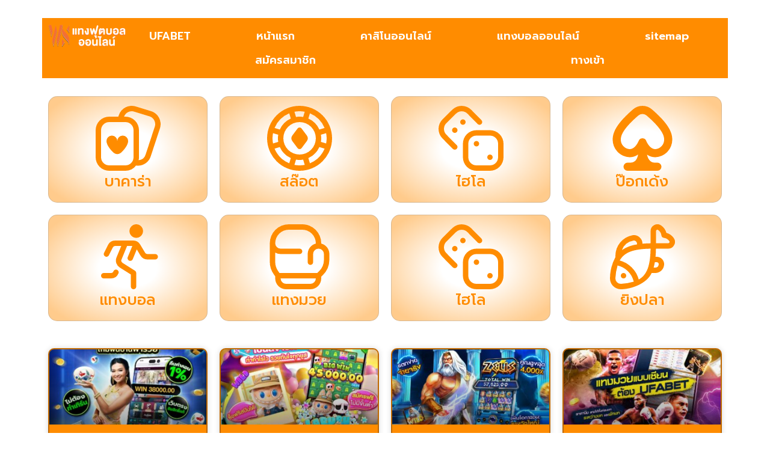

--- FILE ---
content_type: text/html; charset=UTF-8
request_url: https://www.wholesalemlbjerseysstore.com/%E0%B8%97%E0%B8%B2%E0%B8%87%E0%B9%80%E0%B8%82%E0%B9%89%E0%B8%B2-%E0%B9%81%E0%B8%97%E0%B8%87%E0%B8%9A%E0%B8%AD%E0%B8%A5/
body_size: 22712
content:
<!doctype html>
<html lang="th">
<head>
	<meta charset="UTF-8">
	<meta name="viewport" content="width=device-width, initial-scale=1">
	<link rel="profile" href="https://gmpg.org/xfn/11">
	<meta name='robots' content='index, follow, max-image-preview:large, max-snippet:-1, max-video-preview:-1' />

	<!-- This site is optimized with the Yoast SEO plugin v26.7 - https://yoast.com/wordpress/plugins/seo/ -->
	<title>ทางเข้า แทงบอล ufabe ไม่มีขั้นต่ำ รองรับมือถือทุกระบบ สมัครได้ 24 ชม.</title>
	<meta name="description" content="ทางเข้า แทงบอล ufabet อันดับ 1 ของประเทศไทย บริการตลอด 24 ชั่วโมง กิจกรรมเยอะ โบนัสเยอะ ไม่ต้องดาวน์โหลด ไม่มีขั้นต่ำ" />
	<link rel="canonical" href="https://www.wholesalemlbjerseysstore.com/ทางเข้า-แทงบอล/" />
	<meta property="og:locale" content="th_TH" />
	<meta property="og:type" content="article" />
	<meta property="og:title" content="ทางเข้า แทงบอล ufabe ไม่มีขั้นต่ำ รองรับมือถือทุกระบบ สมัครได้ 24 ชม." />
	<meta property="og:description" content="ทางเข้า แทงบอล ufabet อันดับ 1 ของประเทศไทย บริการตลอด 24 ชั่วโมง กิจกรรมเยอะ โบนัสเยอะ ไม่ต้องดาวน์โหลด ไม่มีขั้นต่ำ" />
	<meta property="og:url" content="https://www.wholesalemlbjerseysstore.com/ทางเข้า-แทงบอล/" />
	<meta property="og:site_name" content="www.wholesalemlbjerseysstore.com" />
	<meta property="article:published_time" content="2023-07-24T04:32:20+00:00" />
	<meta property="og:image" content="https://www.wholesalemlbjerseysstore.com/wp-content/uploads/2023/07/แทงบอล-UFABET-แจกเครดิตฟรี-2023.jpg" />
	<meta property="og:image:width" content="887" />
	<meta property="og:image:height" content="507" />
	<meta property="og:image:type" content="image/jpeg" />
	<meta name="author" content="ตะลุมพุกร่ายมนต์" />
	<meta name="twitter:card" content="summary_large_image" />
	<meta name="twitter:label1" content="Written by" />
	<meta name="twitter:data1" content="ตะลุมพุกร่ายมนต์" />
	<meta name="twitter:label2" content="Est. reading time" />
	<meta name="twitter:data2" content="2 นาที" />
	<script type="application/ld+json" class="yoast-schema-graph">{"@context":"https://schema.org","@graph":[{"@type":"Article","@id":"https://www.wholesalemlbjerseysstore.com/%e0%b8%97%e0%b8%b2%e0%b8%87%e0%b9%80%e0%b8%82%e0%b9%89%e0%b8%b2-%e0%b9%81%e0%b8%97%e0%b8%87%e0%b8%9a%e0%b8%ad%e0%b8%a5/#article","isPartOf":{"@id":"https://www.wholesalemlbjerseysstore.com/%e0%b8%97%e0%b8%b2%e0%b8%87%e0%b9%80%e0%b8%82%e0%b9%89%e0%b8%b2-%e0%b9%81%e0%b8%97%e0%b8%87%e0%b8%9a%e0%b8%ad%e0%b8%a5/"},"author":{"name":"ตะลุมพุกร่ายมนต์","@id":"https://www.wholesalemlbjerseysstore.com/#/schema/person/518cac6e0ef18af0e6ac694cb280be53"},"headline":"ทางเข้า แทงบอล ufabet ไม่มีขั้นต่ำ รองรับมือถือทุกระบบ สมัครได้ 24 ชม.","datePublished":"2023-07-24T04:32:20+00:00","mainEntityOfPage":{"@id":"https://www.wholesalemlbjerseysstore.com/%e0%b8%97%e0%b8%b2%e0%b8%87%e0%b9%80%e0%b8%82%e0%b9%89%e0%b8%b2-%e0%b9%81%e0%b8%97%e0%b8%87%e0%b8%9a%e0%b8%ad%e0%b8%a5/"},"wordCount":38,"commentCount":0,"publisher":{"@id":"https://www.wholesalemlbjerseysstore.com/#organization"},"image":{"@id":"https://www.wholesalemlbjerseysstore.com/%e0%b8%97%e0%b8%b2%e0%b8%87%e0%b9%80%e0%b8%82%e0%b9%89%e0%b8%b2-%e0%b9%81%e0%b8%97%e0%b8%87%e0%b8%9a%e0%b8%ad%e0%b8%a5/#primaryimage"},"thumbnailUrl":"https://www.wholesalemlbjerseysstore.com/wp-content/uploads/2023/07/แทงบอล-UFABET-แจกเครดิตฟรี-2023.jpg","keywords":["ทางเข้า แทงบอล"],"articleSection":["แทงบอลออนไลน์"],"inLanguage":"th"},{"@type":"WebPage","@id":"https://www.wholesalemlbjerseysstore.com/%e0%b8%97%e0%b8%b2%e0%b8%87%e0%b9%80%e0%b8%82%e0%b9%89%e0%b8%b2-%e0%b9%81%e0%b8%97%e0%b8%87%e0%b8%9a%e0%b8%ad%e0%b8%a5/","url":"https://www.wholesalemlbjerseysstore.com/%e0%b8%97%e0%b8%b2%e0%b8%87%e0%b9%80%e0%b8%82%e0%b9%89%e0%b8%b2-%e0%b9%81%e0%b8%97%e0%b8%87%e0%b8%9a%e0%b8%ad%e0%b8%a5/","name":"ทางเข้า แทงบอล ufabe ไม่มีขั้นต่ำ รองรับมือถือทุกระบบ สมัครได้ 24 ชม.","isPartOf":{"@id":"https://www.wholesalemlbjerseysstore.com/#website"},"primaryImageOfPage":{"@id":"https://www.wholesalemlbjerseysstore.com/%e0%b8%97%e0%b8%b2%e0%b8%87%e0%b9%80%e0%b8%82%e0%b9%89%e0%b8%b2-%e0%b9%81%e0%b8%97%e0%b8%87%e0%b8%9a%e0%b8%ad%e0%b8%a5/#primaryimage"},"image":{"@id":"https://www.wholesalemlbjerseysstore.com/%e0%b8%97%e0%b8%b2%e0%b8%87%e0%b9%80%e0%b8%82%e0%b9%89%e0%b8%b2-%e0%b9%81%e0%b8%97%e0%b8%87%e0%b8%9a%e0%b8%ad%e0%b8%a5/#primaryimage"},"thumbnailUrl":"https://www.wholesalemlbjerseysstore.com/wp-content/uploads/2023/07/แทงบอล-UFABET-แจกเครดิตฟรี-2023.jpg","datePublished":"2023-07-24T04:32:20+00:00","description":"ทางเข้า แทงบอล ufabet อันดับ 1 ของประเทศไทย บริการตลอด 24 ชั่วโมง กิจกรรมเยอะ โบนัสเยอะ ไม่ต้องดาวน์โหลด ไม่มีขั้นต่ำ","breadcrumb":{"@id":"https://www.wholesalemlbjerseysstore.com/%e0%b8%97%e0%b8%b2%e0%b8%87%e0%b9%80%e0%b8%82%e0%b9%89%e0%b8%b2-%e0%b9%81%e0%b8%97%e0%b8%87%e0%b8%9a%e0%b8%ad%e0%b8%a5/#breadcrumb"},"inLanguage":"th","potentialAction":[{"@type":"ReadAction","target":["https://www.wholesalemlbjerseysstore.com/%e0%b8%97%e0%b8%b2%e0%b8%87%e0%b9%80%e0%b8%82%e0%b9%89%e0%b8%b2-%e0%b9%81%e0%b8%97%e0%b8%87%e0%b8%9a%e0%b8%ad%e0%b8%a5/"]}]},{"@type":"ImageObject","inLanguage":"th","@id":"https://www.wholesalemlbjerseysstore.com/%e0%b8%97%e0%b8%b2%e0%b8%87%e0%b9%80%e0%b8%82%e0%b9%89%e0%b8%b2-%e0%b9%81%e0%b8%97%e0%b8%87%e0%b8%9a%e0%b8%ad%e0%b8%a5/#primaryimage","url":"https://www.wholesalemlbjerseysstore.com/wp-content/uploads/2023/07/แทงบอล-UFABET-แจกเครดิตฟรี-2023.jpg","contentUrl":"https://www.wholesalemlbjerseysstore.com/wp-content/uploads/2023/07/แทงบอล-UFABET-แจกเครดิตฟรี-2023.jpg","width":887,"height":507,"caption":"ทางเข้า แทงบอล"},{"@type":"BreadcrumbList","@id":"https://www.wholesalemlbjerseysstore.com/%e0%b8%97%e0%b8%b2%e0%b8%87%e0%b9%80%e0%b8%82%e0%b9%89%e0%b8%b2-%e0%b9%81%e0%b8%97%e0%b8%87%e0%b8%9a%e0%b8%ad%e0%b8%a5/#breadcrumb","itemListElement":[{"@type":"ListItem","position":1,"name":"Home","item":"https://www.wholesalemlbjerseysstore.com/"},{"@type":"ListItem","position":2,"name":"ทางเข้า แทงบอล ufabet ไม่มีขั้นต่ำ รองรับมือถือทุกระบบ สมัครได้ 24 ชม."}]},{"@type":"WebSite","@id":"https://www.wholesalemlbjerseysstore.com/#website","url":"https://www.wholesalemlbjerseysstore.com/","name":"www.wholesalemlbjerseysstore.com","description":"","publisher":{"@id":"https://www.wholesalemlbjerseysstore.com/#organization"},"potentialAction":[{"@type":"SearchAction","target":{"@type":"EntryPoint","urlTemplate":"https://www.wholesalemlbjerseysstore.com/?s={search_term_string}"},"query-input":{"@type":"PropertyValueSpecification","valueRequired":true,"valueName":"search_term_string"}}],"inLanguage":"th"},{"@type":"Organization","@id":"https://www.wholesalemlbjerseysstore.com/#organization","name":"www.wholesalemlbjerseysstore.com","url":"https://www.wholesalemlbjerseysstore.com/","logo":{"@type":"ImageObject","inLanguage":"th","@id":"https://www.wholesalemlbjerseysstore.com/#/schema/logo/image/","url":"https://www.wholesalemlbjerseysstore.com/wp-content/uploads/2023/04/PBN1589.png","contentUrl":"https://www.wholesalemlbjerseysstore.com/wp-content/uploads/2023/04/PBN1589.png","width":700,"height":200,"caption":"www.wholesalemlbjerseysstore.com"},"image":{"@id":"https://www.wholesalemlbjerseysstore.com/#/schema/logo/image/"}},{"@type":"Person","@id":"https://www.wholesalemlbjerseysstore.com/#/schema/person/518cac6e0ef18af0e6ac694cb280be53","name":"ตะลุมพุกร่ายมนต์","image":{"@type":"ImageObject","inLanguage":"th","@id":"https://www.wholesalemlbjerseysstore.com/#/schema/person/image/","url":"https://secure.gravatar.com/avatar/1ec290616e6e3dc043e286f62b87c0f992c4889ead141b3e3dfc70d018a983e0?s=96&d=mm&r=g","contentUrl":"https://secure.gravatar.com/avatar/1ec290616e6e3dc043e286f62b87c0f992c4889ead141b3e3dfc70d018a983e0?s=96&d=mm&r=g","caption":"ตะลุมพุกร่ายมนต์"},"url":"https://www.wholesalemlbjerseysstore.com/author/editor/"}]}</script>
	<!-- / Yoast SEO plugin. -->


<link rel="alternate" type="application/rss+xml" title="www.wholesalemlbjerseysstore.com &raquo; ฟีด" href="https://www.wholesalemlbjerseysstore.com/feed/" />
<link rel="alternate" title="oEmbed (JSON)" type="application/json+oembed" href="https://www.wholesalemlbjerseysstore.com/wp-json/oembed/1.0/embed?url=https%3A%2F%2Fwww.wholesalemlbjerseysstore.com%2F%25e0%25b8%2597%25e0%25b8%25b2%25e0%25b8%2587%25e0%25b9%2580%25e0%25b8%2582%25e0%25b9%2589%25e0%25b8%25b2-%25e0%25b9%2581%25e0%25b8%2597%25e0%25b8%2587%25e0%25b8%259a%25e0%25b8%25ad%25e0%25b8%25a5%2F" />
<link rel="alternate" title="oEmbed (XML)" type="text/xml+oembed" href="https://www.wholesalemlbjerseysstore.com/wp-json/oembed/1.0/embed?url=https%3A%2F%2Fwww.wholesalemlbjerseysstore.com%2F%25e0%25b8%2597%25e0%25b8%25b2%25e0%25b8%2587%25e0%25b9%2580%25e0%25b8%2582%25e0%25b9%2589%25e0%25b8%25b2-%25e0%25b9%2581%25e0%25b8%2597%25e0%25b8%2587%25e0%25b8%259a%25e0%25b8%25ad%25e0%25b8%25a5%2F&#038;format=xml" />
<style id='wp-img-auto-sizes-contain-inline-css'>
img:is([sizes=auto i],[sizes^="auto," i]){contain-intrinsic-size:3000px 1500px}
/*# sourceURL=wp-img-auto-sizes-contain-inline-css */
</style>
<style id='wp-emoji-styles-inline-css'>

	img.wp-smiley, img.emoji {
		display: inline !important;
		border: none !important;
		box-shadow: none !important;
		height: 1em !important;
		width: 1em !important;
		margin: 0 0.07em !important;
		vertical-align: -0.1em !important;
		background: none !important;
		padding: 0 !important;
	}
/*# sourceURL=wp-emoji-styles-inline-css */
</style>
<link rel='stylesheet' id='wp-block-library-css' href='https://www.wholesalemlbjerseysstore.com/wp-includes/css/dist/block-library/style.min.css?ver=6.9' media='all' />
<style id='global-styles-inline-css'>
:root{--wp--preset--aspect-ratio--square: 1;--wp--preset--aspect-ratio--4-3: 4/3;--wp--preset--aspect-ratio--3-4: 3/4;--wp--preset--aspect-ratio--3-2: 3/2;--wp--preset--aspect-ratio--2-3: 2/3;--wp--preset--aspect-ratio--16-9: 16/9;--wp--preset--aspect-ratio--9-16: 9/16;--wp--preset--color--black: #000000;--wp--preset--color--cyan-bluish-gray: #abb8c3;--wp--preset--color--white: #ffffff;--wp--preset--color--pale-pink: #f78da7;--wp--preset--color--vivid-red: #cf2e2e;--wp--preset--color--luminous-vivid-orange: #ff6900;--wp--preset--color--luminous-vivid-amber: #fcb900;--wp--preset--color--light-green-cyan: #7bdcb5;--wp--preset--color--vivid-green-cyan: #00d084;--wp--preset--color--pale-cyan-blue: #8ed1fc;--wp--preset--color--vivid-cyan-blue: #0693e3;--wp--preset--color--vivid-purple: #9b51e0;--wp--preset--gradient--vivid-cyan-blue-to-vivid-purple: linear-gradient(135deg,rgb(6,147,227) 0%,rgb(155,81,224) 100%);--wp--preset--gradient--light-green-cyan-to-vivid-green-cyan: linear-gradient(135deg,rgb(122,220,180) 0%,rgb(0,208,130) 100%);--wp--preset--gradient--luminous-vivid-amber-to-luminous-vivid-orange: linear-gradient(135deg,rgb(252,185,0) 0%,rgb(255,105,0) 100%);--wp--preset--gradient--luminous-vivid-orange-to-vivid-red: linear-gradient(135deg,rgb(255,105,0) 0%,rgb(207,46,46) 100%);--wp--preset--gradient--very-light-gray-to-cyan-bluish-gray: linear-gradient(135deg,rgb(238,238,238) 0%,rgb(169,184,195) 100%);--wp--preset--gradient--cool-to-warm-spectrum: linear-gradient(135deg,rgb(74,234,220) 0%,rgb(151,120,209) 20%,rgb(207,42,186) 40%,rgb(238,44,130) 60%,rgb(251,105,98) 80%,rgb(254,248,76) 100%);--wp--preset--gradient--blush-light-purple: linear-gradient(135deg,rgb(255,206,236) 0%,rgb(152,150,240) 100%);--wp--preset--gradient--blush-bordeaux: linear-gradient(135deg,rgb(254,205,165) 0%,rgb(254,45,45) 50%,rgb(107,0,62) 100%);--wp--preset--gradient--luminous-dusk: linear-gradient(135deg,rgb(255,203,112) 0%,rgb(199,81,192) 50%,rgb(65,88,208) 100%);--wp--preset--gradient--pale-ocean: linear-gradient(135deg,rgb(255,245,203) 0%,rgb(182,227,212) 50%,rgb(51,167,181) 100%);--wp--preset--gradient--electric-grass: linear-gradient(135deg,rgb(202,248,128) 0%,rgb(113,206,126) 100%);--wp--preset--gradient--midnight: linear-gradient(135deg,rgb(2,3,129) 0%,rgb(40,116,252) 100%);--wp--preset--font-size--small: 13px;--wp--preset--font-size--medium: 20px;--wp--preset--font-size--large: 36px;--wp--preset--font-size--x-large: 42px;--wp--preset--spacing--20: 0.44rem;--wp--preset--spacing--30: 0.67rem;--wp--preset--spacing--40: 1rem;--wp--preset--spacing--50: 1.5rem;--wp--preset--spacing--60: 2.25rem;--wp--preset--spacing--70: 3.38rem;--wp--preset--spacing--80: 5.06rem;--wp--preset--shadow--natural: 6px 6px 9px rgba(0, 0, 0, 0.2);--wp--preset--shadow--deep: 12px 12px 50px rgba(0, 0, 0, 0.4);--wp--preset--shadow--sharp: 6px 6px 0px rgba(0, 0, 0, 0.2);--wp--preset--shadow--outlined: 6px 6px 0px -3px rgb(255, 255, 255), 6px 6px rgb(0, 0, 0);--wp--preset--shadow--crisp: 6px 6px 0px rgb(0, 0, 0);}:root { --wp--style--global--content-size: 800px;--wp--style--global--wide-size: 1200px; }:where(body) { margin: 0; }.wp-site-blocks > .alignleft { float: left; margin-right: 2em; }.wp-site-blocks > .alignright { float: right; margin-left: 2em; }.wp-site-blocks > .aligncenter { justify-content: center; margin-left: auto; margin-right: auto; }:where(.wp-site-blocks) > * { margin-block-start: 24px; margin-block-end: 0; }:where(.wp-site-blocks) > :first-child { margin-block-start: 0; }:where(.wp-site-blocks) > :last-child { margin-block-end: 0; }:root { --wp--style--block-gap: 24px; }:root :where(.is-layout-flow) > :first-child{margin-block-start: 0;}:root :where(.is-layout-flow) > :last-child{margin-block-end: 0;}:root :where(.is-layout-flow) > *{margin-block-start: 24px;margin-block-end: 0;}:root :where(.is-layout-constrained) > :first-child{margin-block-start: 0;}:root :where(.is-layout-constrained) > :last-child{margin-block-end: 0;}:root :where(.is-layout-constrained) > *{margin-block-start: 24px;margin-block-end: 0;}:root :where(.is-layout-flex){gap: 24px;}:root :where(.is-layout-grid){gap: 24px;}.is-layout-flow > .alignleft{float: left;margin-inline-start: 0;margin-inline-end: 2em;}.is-layout-flow > .alignright{float: right;margin-inline-start: 2em;margin-inline-end: 0;}.is-layout-flow > .aligncenter{margin-left: auto !important;margin-right: auto !important;}.is-layout-constrained > .alignleft{float: left;margin-inline-start: 0;margin-inline-end: 2em;}.is-layout-constrained > .alignright{float: right;margin-inline-start: 2em;margin-inline-end: 0;}.is-layout-constrained > .aligncenter{margin-left: auto !important;margin-right: auto !important;}.is-layout-constrained > :where(:not(.alignleft):not(.alignright):not(.alignfull)){max-width: var(--wp--style--global--content-size);margin-left: auto !important;margin-right: auto !important;}.is-layout-constrained > .alignwide{max-width: var(--wp--style--global--wide-size);}body .is-layout-flex{display: flex;}.is-layout-flex{flex-wrap: wrap;align-items: center;}.is-layout-flex > :is(*, div){margin: 0;}body .is-layout-grid{display: grid;}.is-layout-grid > :is(*, div){margin: 0;}body{padding-top: 0px;padding-right: 0px;padding-bottom: 0px;padding-left: 0px;}a:where(:not(.wp-element-button)){text-decoration: underline;}:root :where(.wp-element-button, .wp-block-button__link){background-color: #32373c;border-width: 0;color: #fff;font-family: inherit;font-size: inherit;font-style: inherit;font-weight: inherit;letter-spacing: inherit;line-height: inherit;padding-top: calc(0.667em + 2px);padding-right: calc(1.333em + 2px);padding-bottom: calc(0.667em + 2px);padding-left: calc(1.333em + 2px);text-decoration: none;text-transform: inherit;}.has-black-color{color: var(--wp--preset--color--black) !important;}.has-cyan-bluish-gray-color{color: var(--wp--preset--color--cyan-bluish-gray) !important;}.has-white-color{color: var(--wp--preset--color--white) !important;}.has-pale-pink-color{color: var(--wp--preset--color--pale-pink) !important;}.has-vivid-red-color{color: var(--wp--preset--color--vivid-red) !important;}.has-luminous-vivid-orange-color{color: var(--wp--preset--color--luminous-vivid-orange) !important;}.has-luminous-vivid-amber-color{color: var(--wp--preset--color--luminous-vivid-amber) !important;}.has-light-green-cyan-color{color: var(--wp--preset--color--light-green-cyan) !important;}.has-vivid-green-cyan-color{color: var(--wp--preset--color--vivid-green-cyan) !important;}.has-pale-cyan-blue-color{color: var(--wp--preset--color--pale-cyan-blue) !important;}.has-vivid-cyan-blue-color{color: var(--wp--preset--color--vivid-cyan-blue) !important;}.has-vivid-purple-color{color: var(--wp--preset--color--vivid-purple) !important;}.has-black-background-color{background-color: var(--wp--preset--color--black) !important;}.has-cyan-bluish-gray-background-color{background-color: var(--wp--preset--color--cyan-bluish-gray) !important;}.has-white-background-color{background-color: var(--wp--preset--color--white) !important;}.has-pale-pink-background-color{background-color: var(--wp--preset--color--pale-pink) !important;}.has-vivid-red-background-color{background-color: var(--wp--preset--color--vivid-red) !important;}.has-luminous-vivid-orange-background-color{background-color: var(--wp--preset--color--luminous-vivid-orange) !important;}.has-luminous-vivid-amber-background-color{background-color: var(--wp--preset--color--luminous-vivid-amber) !important;}.has-light-green-cyan-background-color{background-color: var(--wp--preset--color--light-green-cyan) !important;}.has-vivid-green-cyan-background-color{background-color: var(--wp--preset--color--vivid-green-cyan) !important;}.has-pale-cyan-blue-background-color{background-color: var(--wp--preset--color--pale-cyan-blue) !important;}.has-vivid-cyan-blue-background-color{background-color: var(--wp--preset--color--vivid-cyan-blue) !important;}.has-vivid-purple-background-color{background-color: var(--wp--preset--color--vivid-purple) !important;}.has-black-border-color{border-color: var(--wp--preset--color--black) !important;}.has-cyan-bluish-gray-border-color{border-color: var(--wp--preset--color--cyan-bluish-gray) !important;}.has-white-border-color{border-color: var(--wp--preset--color--white) !important;}.has-pale-pink-border-color{border-color: var(--wp--preset--color--pale-pink) !important;}.has-vivid-red-border-color{border-color: var(--wp--preset--color--vivid-red) !important;}.has-luminous-vivid-orange-border-color{border-color: var(--wp--preset--color--luminous-vivid-orange) !important;}.has-luminous-vivid-amber-border-color{border-color: var(--wp--preset--color--luminous-vivid-amber) !important;}.has-light-green-cyan-border-color{border-color: var(--wp--preset--color--light-green-cyan) !important;}.has-vivid-green-cyan-border-color{border-color: var(--wp--preset--color--vivid-green-cyan) !important;}.has-pale-cyan-blue-border-color{border-color: var(--wp--preset--color--pale-cyan-blue) !important;}.has-vivid-cyan-blue-border-color{border-color: var(--wp--preset--color--vivid-cyan-blue) !important;}.has-vivid-purple-border-color{border-color: var(--wp--preset--color--vivid-purple) !important;}.has-vivid-cyan-blue-to-vivid-purple-gradient-background{background: var(--wp--preset--gradient--vivid-cyan-blue-to-vivid-purple) !important;}.has-light-green-cyan-to-vivid-green-cyan-gradient-background{background: var(--wp--preset--gradient--light-green-cyan-to-vivid-green-cyan) !important;}.has-luminous-vivid-amber-to-luminous-vivid-orange-gradient-background{background: var(--wp--preset--gradient--luminous-vivid-amber-to-luminous-vivid-orange) !important;}.has-luminous-vivid-orange-to-vivid-red-gradient-background{background: var(--wp--preset--gradient--luminous-vivid-orange-to-vivid-red) !important;}.has-very-light-gray-to-cyan-bluish-gray-gradient-background{background: var(--wp--preset--gradient--very-light-gray-to-cyan-bluish-gray) !important;}.has-cool-to-warm-spectrum-gradient-background{background: var(--wp--preset--gradient--cool-to-warm-spectrum) !important;}.has-blush-light-purple-gradient-background{background: var(--wp--preset--gradient--blush-light-purple) !important;}.has-blush-bordeaux-gradient-background{background: var(--wp--preset--gradient--blush-bordeaux) !important;}.has-luminous-dusk-gradient-background{background: var(--wp--preset--gradient--luminous-dusk) !important;}.has-pale-ocean-gradient-background{background: var(--wp--preset--gradient--pale-ocean) !important;}.has-electric-grass-gradient-background{background: var(--wp--preset--gradient--electric-grass) !important;}.has-midnight-gradient-background{background: var(--wp--preset--gradient--midnight) !important;}.has-small-font-size{font-size: var(--wp--preset--font-size--small) !important;}.has-medium-font-size{font-size: var(--wp--preset--font-size--medium) !important;}.has-large-font-size{font-size: var(--wp--preset--font-size--large) !important;}.has-x-large-font-size{font-size: var(--wp--preset--font-size--x-large) !important;}
:root :where(.wp-block-pullquote){font-size: 1.5em;line-height: 1.6;}
/*# sourceURL=global-styles-inline-css */
</style>
<link rel='stylesheet' id='pdpa-thailand-public-css' href='https://www.wholesalemlbjerseysstore.com/wp-content/plugins/pdpa-thailand/public/assets/css/pdpa-thailand-public.min.css?ver=2.0' media='all' />
<link rel='stylesheet' id='hello-elementor-css' href='https://www.wholesalemlbjerseysstore.com/wp-content/themes/hello-elementor/assets/css/reset.css?ver=3.4.5' media='all' />
<link rel='stylesheet' id='hello-elementor-theme-style-css' href='https://www.wholesalemlbjerseysstore.com/wp-content/themes/hello-elementor/assets/css/theme.css?ver=3.4.5' media='all' />
<link rel='stylesheet' id='hello-elementor-header-footer-css' href='https://www.wholesalemlbjerseysstore.com/wp-content/themes/hello-elementor/assets/css/header-footer.css?ver=3.4.5' media='all' />
<link rel='stylesheet' id='elementor-frontend-css' href='https://www.wholesalemlbjerseysstore.com/wp-content/plugins/elementor/assets/css/frontend.min.css?ver=3.34.1' media='all' />
<link rel='stylesheet' id='widget-image-css' href='https://www.wholesalemlbjerseysstore.com/wp-content/plugins/elementor/assets/css/widget-image.min.css?ver=3.34.1' media='all' />
<link rel='stylesheet' id='widget-nav-menu-css' href='https://www.wholesalemlbjerseysstore.com/wp-content/plugins/elementor-pro/assets/css/widget-nav-menu.min.css?ver=3.29.2' media='all' />
<link rel='stylesheet' id='e-animation-grow-css' href='https://www.wholesalemlbjerseysstore.com/wp-content/plugins/elementor/assets/lib/animations/styles/e-animation-grow.min.css?ver=3.34.1' media='all' />
<link rel='stylesheet' id='widget-icon-box-css' href='https://www.wholesalemlbjerseysstore.com/wp-content/plugins/elementor/assets/css/widget-icon-box.min.css?ver=3.34.1' media='all' />
<link rel='stylesheet' id='pafe-239-css' href='https://www.wholesalemlbjerseysstore.com/wp-content/uploads/premium-addons-elementor/pafe-239.css?ver=1690198340' media='all' />
<link rel='stylesheet' id='pa-glass-css' href='https://www.wholesalemlbjerseysstore.com/wp-content/plugins/premium-addons-for-elementor/assets/frontend/min-css/liquid-glass.min.css?ver=4.11.64' media='all' />
<link rel='stylesheet' id='pa-btn-css' href='https://www.wholesalemlbjerseysstore.com/wp-content/plugins/premium-addons-for-elementor/assets/frontend/min-css/button-line.min.css?ver=4.11.64' media='all' />
<link rel='stylesheet' id='widget-divider-css' href='https://www.wholesalemlbjerseysstore.com/wp-content/plugins/elementor/assets/css/widget-divider.min.css?ver=3.34.1' media='all' />
<link rel='stylesheet' id='e-sticky-css' href='https://www.wholesalemlbjerseysstore.com/wp-content/plugins/elementor-pro/assets/css/modules/sticky.min.css?ver=3.29.2' media='all' />
<link rel='stylesheet' id='widget-posts-css' href='https://www.wholesalemlbjerseysstore.com/wp-content/plugins/elementor-pro/assets/css/widget-posts.min.css?ver=3.29.2' media='all' />
<link rel='stylesheet' id='elementor-icons-css' href='https://www.wholesalemlbjerseysstore.com/wp-content/plugins/elementor/assets/lib/eicons/css/elementor-icons.min.css?ver=5.45.0' media='all' />
<link rel='stylesheet' id='elementor-post-4-css' href='https://www.wholesalemlbjerseysstore.com/wp-content/uploads/elementor/css/post-4.css?ver=1768428508' media='all' />
<link rel='stylesheet' id='elementor-post-31-css' href='https://www.wholesalemlbjerseysstore.com/wp-content/uploads/elementor/css/post-31.css?ver=1768428508' media='all' />
<link rel='stylesheet' id='elementor-post-239-css' href='https://www.wholesalemlbjerseysstore.com/wp-content/uploads/elementor/css/post-239.css?ver=1768428508' media='all' />
<link rel='stylesheet' id='elementor-post-39-css' href='https://www.wholesalemlbjerseysstore.com/wp-content/uploads/elementor/css/post-39.css?ver=1768428671' media='all' />
<link rel='stylesheet' id='elementor-gf-roboto-css' href='https://fonts.googleapis.com/css?family=Roboto:100,100italic,200,200italic,300,300italic,400,400italic,500,500italic,600,600italic,700,700italic,800,800italic,900,900italic&#038;display=auto' media='all' />
<link rel='stylesheet' id='elementor-gf-robotoslab-css' href='https://fonts.googleapis.com/css?family=Roboto+Slab:100,100italic,200,200italic,300,300italic,400,400italic,500,500italic,600,600italic,700,700italic,800,800italic,900,900italic&#038;display=auto' media='all' />
<link rel='stylesheet' id='elementor-gf-prompt-css' href='https://fonts.googleapis.com/css?family=Prompt:100,100italic,200,200italic,300,300italic,400,400italic,500,500italic,600,600italic,700,700italic,800,800italic,900,900italic&#038;display=auto' media='all' />
<link rel='stylesheet' id='elementor-icons-shared-0-css' href='https://www.wholesalemlbjerseysstore.com/wp-content/plugins/elementor/assets/lib/font-awesome/css/fontawesome.min.css?ver=5.15.3' media='all' />
<link rel='stylesheet' id='elementor-icons-fa-solid-css' href='https://www.wholesalemlbjerseysstore.com/wp-content/plugins/elementor/assets/lib/font-awesome/css/solid.min.css?ver=5.15.3' media='all' />
<link rel='stylesheet' id='elementor-icons-fa-regular-css' href='https://www.wholesalemlbjerseysstore.com/wp-content/plugins/elementor/assets/lib/font-awesome/css/regular.min.css?ver=5.15.3' media='all' />
<link rel='stylesheet' id='elementor-icons-fa-brands-css' href='https://www.wholesalemlbjerseysstore.com/wp-content/plugins/elementor/assets/lib/font-awesome/css/brands.min.css?ver=5.15.3' media='all' />
<script src="https://www.wholesalemlbjerseysstore.com/wp-includes/js/jquery/jquery.min.js?ver=3.7.1" id="jquery-core-js"></script>
<script src="https://www.wholesalemlbjerseysstore.com/wp-includes/js/jquery/jquery-migrate.min.js?ver=3.4.1" id="jquery-migrate-js"></script>
<link rel="https://api.w.org/" href="https://www.wholesalemlbjerseysstore.com/wp-json/" /><link rel="alternate" title="JSON" type="application/json" href="https://www.wholesalemlbjerseysstore.com/wp-json/wp/v2/posts/2145" /><link rel="EditURI" type="application/rsd+xml" title="RSD" href="https://www.wholesalemlbjerseysstore.com/xmlrpc.php?rsd" />
<meta name="generator" content="WordPress 6.9" />
<link rel='shortlink' href='https://www.wholesalemlbjerseysstore.com/?p=2145' />
<meta name="generator" content="Elementor 3.34.1; features: additional_custom_breakpoints; settings: css_print_method-external, google_font-enabled, font_display-auto">
			<style>
				.e-con.e-parent:nth-of-type(n+4):not(.e-lazyloaded):not(.e-no-lazyload),
				.e-con.e-parent:nth-of-type(n+4):not(.e-lazyloaded):not(.e-no-lazyload) * {
					background-image: none !important;
				}
				@media screen and (max-height: 1024px) {
					.e-con.e-parent:nth-of-type(n+3):not(.e-lazyloaded):not(.e-no-lazyload),
					.e-con.e-parent:nth-of-type(n+3):not(.e-lazyloaded):not(.e-no-lazyload) * {
						background-image: none !important;
					}
				}
				@media screen and (max-height: 640px) {
					.e-con.e-parent:nth-of-type(n+2):not(.e-lazyloaded):not(.e-no-lazyload),
					.e-con.e-parent:nth-of-type(n+2):not(.e-lazyloaded):not(.e-no-lazyload) * {
						background-image: none !important;
					}
				}
			</style>
			<link rel="icon" href="https://www.wholesalemlbjerseysstore.com/wp-content/uploads/2023/04/cropped-PBN1588-32x32.png" sizes="32x32" />
<link rel="icon" href="https://www.wholesalemlbjerseysstore.com/wp-content/uploads/2023/04/cropped-PBN1588-192x192.png" sizes="192x192" />
<link rel="apple-touch-icon" href="https://www.wholesalemlbjerseysstore.com/wp-content/uploads/2023/04/cropped-PBN1588-180x180.png" />
<meta name="msapplication-TileImage" content="https://www.wholesalemlbjerseysstore.com/wp-content/uploads/2023/04/cropped-PBN1588-270x270.png" />
</head>
<body class="wp-singular post-template-default single single-post postid-2145 single-format-standard wp-custom-logo wp-embed-responsive wp-theme-hello-elementor hello-elementor-default elementor-default elementor-kit-4 elementor-page-39">


<a class="skip-link screen-reader-text" href="#content">Skip to content</a>

		<div data-elementor-type="header" data-elementor-id="31" class="elementor elementor-31 elementor-location-header" data-elementor-post-type="elementor_library">
			<div class="elementor-element elementor-element-a709d3d e-flex e-con-boxed e-con e-parent" data-id="a709d3d" data-element_type="container">
					<div class="e-con-inner">
		<div class="elementor-element elementor-element-d8d2b04 e-con-full e-flex e-con e-child" data-id="d8d2b04" data-element_type="container">
				<div class="elementor-element elementor-element-32f7549 elementor-hidden-desktop elementor-hidden-tablet elementor-widget elementor-widget-image" data-id="32f7549" data-element_type="widget" data-widget_type="image.default">
				<div class="elementor-widget-container">
															<img width="650" height="650" src="https://www.wholesalemlbjerseysstore.com/wp-content/uploads/2023/04/PBN1591.png" class="attachment-full size-full wp-image-1108" alt="" srcset="https://www.wholesalemlbjerseysstore.com/wp-content/uploads/2023/04/PBN1591.png 650w, https://www.wholesalemlbjerseysstore.com/wp-content/uploads/2023/04/PBN1591-300x300.png 300w, https://www.wholesalemlbjerseysstore.com/wp-content/uploads/2023/04/PBN1591-150x150.png 150w" sizes="(max-width: 650px) 100vw, 650px" />															</div>
				</div>
				</div>
					</div>
				</div>
		<div class="elementor-element elementor-element-22d2679 e-flex e-con-boxed e-con e-parent" data-id="22d2679" data-element_type="container">
					<div class="e-con-inner">
		<div class="elementor-element elementor-element-946b4d0 e-con-full e-flex e-con e-child" data-id="946b4d0" data-element_type="container" data-settings="{&quot;background_background&quot;:&quot;classic&quot;}">
				<div class="elementor-element elementor-element-ae13926 elementor-widget__width-initial elementor-widget-mobile__width-initial elementor-widget elementor-widget-theme-site-logo elementor-widget-image" data-id="ae13926" data-element_type="widget" data-widget_type="theme-site-logo.default">
				<div class="elementor-widget-container">
											<a href="https://www.wholesalemlbjerseysstore.com">
			<img loading="lazy" width="700" height="200" src="https://www.wholesalemlbjerseysstore.com/wp-content/uploads/2023/04/PBN1589.png" class="attachment-full size-full wp-image-1106" alt="" srcset="https://www.wholesalemlbjerseysstore.com/wp-content/uploads/2023/04/PBN1589.png 700w, https://www.wholesalemlbjerseysstore.com/wp-content/uploads/2023/04/PBN1589-300x86.png 300w" sizes="(max-width: 700px) 100vw, 700px" />				</a>
											</div>
				</div>
				<div class="elementor-element elementor-element-af4ba03 elementor-nav-menu__align-justify elementor-nav-menu--stretch elementor-nav-menu--dropdown-mobile elementor-nav-menu__text-align-center elementor-nav-menu--toggle elementor-nav-menu--burger elementor-widget elementor-widget-nav-menu" data-id="af4ba03" data-element_type="widget" data-settings="{&quot;full_width&quot;:&quot;stretch&quot;,&quot;submenu_icon&quot;:{&quot;value&quot;:&quot;&lt;i class=\&quot;fas fa-angle-down\&quot;&gt;&lt;\/i&gt;&quot;,&quot;library&quot;:&quot;fa-solid&quot;},&quot;layout&quot;:&quot;horizontal&quot;,&quot;toggle&quot;:&quot;burger&quot;}" data-widget_type="nav-menu.default">
				<div class="elementor-widget-container">
								<nav aria-label="Menu" class="elementor-nav-menu--main elementor-nav-menu__container elementor-nav-menu--layout-horizontal e--pointer-underline e--animation-grow">
				<ul id="menu-1-af4ba03" class="elementor-nav-menu"><li class="menu-item menu-item-type-custom menu-item-object-custom menu-item-2879"><a href="https://www.ufa88s.games" class="elementor-item">UFABET</a></li>
<li class="menu-item menu-item-type-post_type menu-item-object-page menu-item-home menu-item-24"><a href="https://www.wholesalemlbjerseysstore.com/" class="elementor-item">หน้าแรก</a></li>
<li class="menu-item menu-item-type-post_type menu-item-object-page menu-item-22"><a href="https://www.wholesalemlbjerseysstore.com/%e0%b8%84%e0%b8%b2%e0%b8%aa%e0%b8%b4%e0%b9%82%e0%b8%99%e0%b8%ad%e0%b8%ad%e0%b8%99%e0%b9%84%e0%b8%a5%e0%b8%99%e0%b9%8c/" class="elementor-item">คาสิโนออนไลน์</a></li>
<li class="menu-item menu-item-type-post_type menu-item-object-page menu-item-21"><a href="https://www.wholesalemlbjerseysstore.com/%e0%b9%81%e0%b8%97%e0%b8%87%e0%b8%9a%e0%b8%ad%e0%b8%a5%e0%b8%ad%e0%b8%ad%e0%b8%99%e0%b9%84%e0%b8%a5%e0%b8%99%e0%b9%8c/" class="elementor-item">แทงบอลออนไลน์</a></li>
<li class="menu-item menu-item-type-custom menu-item-object-custom menu-item-934"><a href="https://www.wholesalemlbjerseysstore.com/sitemap_index.xml" class="elementor-item">sitemap</a></li>
<li class="menu-item menu-item-type-custom menu-item-object-custom menu-item-1380"><a href="https://member.ufa88s.live/register?s=โฆษณาบนเว็บไซต์-อื่นๆ&#038;lang=th" class="elementor-item">สมัครสมาชิก</a></li>
<li class="menu-item menu-item-type-custom menu-item-object-custom menu-item-1381"><a href="https://member.ufa88s.live/register?s=โฆษณาบนเว็บไซต์-อื่นๆ&#038;lang=th/" class="elementor-item">ทางเข้า</a></li>
</ul>			</nav>
					<div class="elementor-menu-toggle" role="button" tabindex="0" aria-label="Menu Toggle" aria-expanded="false">
			<i aria-hidden="true" role="presentation" class="elementor-menu-toggle__icon--open eicon-menu-bar"></i><i aria-hidden="true" role="presentation" class="elementor-menu-toggle__icon--close eicon-close"></i>		</div>
					<nav class="elementor-nav-menu--dropdown elementor-nav-menu__container" aria-hidden="true">
				<ul id="menu-2-af4ba03" class="elementor-nav-menu"><li class="menu-item menu-item-type-custom menu-item-object-custom menu-item-2879"><a href="https://www.ufa88s.games" class="elementor-item" tabindex="-1">UFABET</a></li>
<li class="menu-item menu-item-type-post_type menu-item-object-page menu-item-home menu-item-24"><a href="https://www.wholesalemlbjerseysstore.com/" class="elementor-item" tabindex="-1">หน้าแรก</a></li>
<li class="menu-item menu-item-type-post_type menu-item-object-page menu-item-22"><a href="https://www.wholesalemlbjerseysstore.com/%e0%b8%84%e0%b8%b2%e0%b8%aa%e0%b8%b4%e0%b9%82%e0%b8%99%e0%b8%ad%e0%b8%ad%e0%b8%99%e0%b9%84%e0%b8%a5%e0%b8%99%e0%b9%8c/" class="elementor-item" tabindex="-1">คาสิโนออนไลน์</a></li>
<li class="menu-item menu-item-type-post_type menu-item-object-page menu-item-21"><a href="https://www.wholesalemlbjerseysstore.com/%e0%b9%81%e0%b8%97%e0%b8%87%e0%b8%9a%e0%b8%ad%e0%b8%a5%e0%b8%ad%e0%b8%ad%e0%b8%99%e0%b9%84%e0%b8%a5%e0%b8%99%e0%b9%8c/" class="elementor-item" tabindex="-1">แทงบอลออนไลน์</a></li>
<li class="menu-item menu-item-type-custom menu-item-object-custom menu-item-934"><a href="https://www.wholesalemlbjerseysstore.com/sitemap_index.xml" class="elementor-item" tabindex="-1">sitemap</a></li>
<li class="menu-item menu-item-type-custom menu-item-object-custom menu-item-1380"><a href="https://member.ufa88s.live/register?s=โฆษณาบนเว็บไซต์-อื่นๆ&#038;lang=th" class="elementor-item" tabindex="-1">สมัครสมาชิก</a></li>
<li class="menu-item menu-item-type-custom menu-item-object-custom menu-item-1381"><a href="https://member.ufa88s.live/register?s=โฆษณาบนเว็บไซต์-อื่นๆ&#038;lang=th/" class="elementor-item" tabindex="-1">ทางเข้า</a></li>
</ul>			</nav>
						</div>
				</div>
				</div>
					</div>
				</div>
		<div class="elementor-element elementor-element-8710c37 e-flex e-con-boxed e-con e-parent" data-id="8710c37" data-element_type="container">
					<div class="e-con-inner">
		<div class="elementor-element elementor-element-56a91cf e-con-full e-flex e-con e-child" data-id="56a91cf" data-element_type="container">
		<div class="elementor-element elementor-element-07e1dfa e-con-full e-flex e-con e-child" data-id="07e1dfa" data-element_type="container">
		<div class="elementor-element elementor-element-67f3ee6 e-con-full e-flex e-con e-child" data-id="67f3ee6" data-element_type="container">
				<div class="elementor-element elementor-element-f5f4252 elementor-view-default elementor-position-block-start elementor-mobile-position-block-start elementor-widget elementor-widget-icon-box" data-id="f5f4252" data-element_type="widget" data-widget_type="icon-box.default">
				<div class="elementor-widget-container">
							<div class="elementor-icon-box-wrapper">

						<div class="elementor-icon-box-icon">
				<span  class="elementor-icon elementor-animation-grow">
				<svg xmlns="http://www.w3.org/2000/svg" id="Layer_1" data-name="Layer 1" viewBox="0 0 24 24" width="512" height="512"><path d="M20.466,1.967,14.78.221a5.011,5.011,0,0,0-6.224,3.24L8.368,4H5A5.006,5.006,0,0,0,0,9V19a5.006,5.006,0,0,0,5,5h6a4.975,4.975,0,0,0,3.92-1.934,5.029,5.029,0,0,0,.689.052,4.976,4.976,0,0,0,4.775-3.563L23.8,8.156A5.021,5.021,0,0,0,20.466,1.967ZM11,22H5a3,3,0,0,1-3-3V9A3,3,0,0,1,5,6h6a3,3,0,0,1,3,3V19A3,3,0,0,1,11,22ZM21.887,7.563l-3.412,10.4a2.992,2.992,0,0,1-2.6,2.134A4.992,4.992,0,0,0,16,19V9a5.006,5.006,0,0,0-5-5h-.507a3,3,0,0,1,3.7-1.867l5.686,1.746A3.006,3.006,0,0,1,21.887,7.563ZM12,13c0,1.45-1.544,3.391-2.714,4.378a1.991,1.991,0,0,1-2.572,0C5.544,16.391,4,14.45,4,13a2,2,0,0,1,4,0,2,2,0,0,1,4,0Z"></path></svg>				</span>
			</div>
			
						<div class="elementor-icon-box-content">

									<span class="elementor-icon-box-title">
						<span  >
							บาคาร่า						</span>
					</span>
				
				
			</div>
			
		</div>
						</div>
				</div>
				</div>
		<div class="elementor-element elementor-element-4dda39b e-con-full e-flex e-con e-child" data-id="4dda39b" data-element_type="container">
				<div class="elementor-element elementor-element-f15ffc9 elementor-view-default elementor-position-block-start elementor-mobile-position-block-start elementor-widget elementor-widget-icon-box" data-id="f15ffc9" data-element_type="widget" data-widget_type="icon-box.default">
				<div class="elementor-widget-container">
							<div class="elementor-icon-box-wrapper">

						<div class="elementor-icon-box-icon">
				<span  class="elementor-icon elementor-animation-grow">
				<svg xmlns="http://www.w3.org/2000/svg" id="Layer_1" height="512" viewBox="0 0 24 24" width="512" data-name="Layer 1"><path d="m12 0a12 12 0 1 0 12 12 12.013 12.013 0 0 0 -12-12zm10 12a10 10 0 0 1 -.186 1.9l-1.932-.58a7.442 7.442 0 0 0 0-2.64l1.932-.58a10 10 0 0 1 .186 1.9zm-.76-3.816-1.93.579a8.048 8.048 0 0 0 -4.073-4.073l.579-1.93a10.058 10.058 0 0 1 5.424 5.424zm-9.24 9.816a6 6 0 1 1 6-6 6.006 6.006 0 0 1 -6 6zm1.9-15.814-.58 1.932a7.442 7.442 0 0 0 -2.64 0l-.58-1.932a9.8 9.8 0 0 1 3.8 0zm-5.716.574.579 1.93a8.048 8.048 0 0 0 -4.073 4.073l-1.93-.579a10.058 10.058 0 0 1 5.424-5.424zm-6.184 9.24a10 10 0 0 1 .186-1.9l1.932.58a7.442 7.442 0 0 0 0 2.64l-1.932.58a10 10 0 0 1 -.186-1.9zm.76 3.816 1.93-.579a8.048 8.048 0 0 0 4.073 4.073l-.579 1.93a10.058 10.058 0 0 1 -5.424-5.424zm7.34 6 .58-1.932a7.442 7.442 0 0 0 2.64 0l.58 1.932a9.8 9.8 0 0 1 -3.8 0zm5.716-.575-.579-1.929a8.048 8.048 0 0 0 4.073-4.073l1.93.579a10.053 10.053 0 0 1 -5.424 5.421zm-1.185-10.349a1.848 1.848 0 0 1 0 2.216l-1.893 2.523a.922.922 0 0 1 -1.476 0l-1.893-2.523a1.848 1.848 0 0 1 0-2.216l1.893-2.523a.922.922 0 0 1 1.476 0z"></path></svg>				</span>
			</div>
			
						<div class="elementor-icon-box-content">

									<span class="elementor-icon-box-title">
						<span  >
							สล๊อต						</span>
					</span>
				
				
			</div>
			
		</div>
						</div>
				</div>
				</div>
		<div class="elementor-element elementor-element-46be77f e-con-full e-flex e-con e-child" data-id="46be77f" data-element_type="container">
				<div class="elementor-element elementor-element-3fd2fc0 elementor-view-default elementor-position-block-start elementor-mobile-position-block-start elementor-widget elementor-widget-icon-box" data-id="3fd2fc0" data-element_type="widget" data-widget_type="icon-box.default">
				<div class="elementor-widget-container">
							<div class="elementor-icon-box-wrapper">

						<div class="elementor-icon-box-icon">
				<span  class="elementor-icon elementor-animation-grow">
				<svg xmlns="http://www.w3.org/2000/svg" id="Layer_1" data-name="Layer 1" viewBox="0 0 24 24" width="512" height="512"><path d="M19,24H14a5.006,5.006,0,0,1-5-5V14a5.006,5.006,0,0,1,5-5h5a5.006,5.006,0,0,1,5,5v5A5.006,5.006,0,0,1,19,24ZM14,11a3,3,0,0,0-3,3v5a3,3,0,0,0,3,3h5a3,3,0,0,0,3-3V14a3,3,0,0,0-3-3Zm0,2a1,1,0,1,0,1,1A1,1,0,0,0,14,13Zm5,5a1,1,0,1,0,1,1A1,1,0,0,0,19,18ZM9,7A1,1,0,1,0,8,6,1,1,0,0,0,9,7ZM7,9a1,1,0,1,0-1,1A1,1,0,0,0,7,9Zm-.22,6.826a1,1,0,0,0-.154-1.405,3.15,3.15,0,0,1-.251-.228L2.864,10.634a3.005,3.005,0,0,1,.029-4.243L6.453,2.88a2.98,2.98,0,0,1,2.106-.864h.022a2.981,2.981,0,0,1,2.115.893L14.2,6.465c.057.058.111.117.163.179A1,1,0,1,0,15.9,5.356c-.083-.1-.17-.194-.266-.292L12.12,1.505a5,5,0,0,0-7.071-.049L1.489,4.967a5.007,5.007,0,0,0-.049,7.071L4.951,15.6a4.865,4.865,0,0,0,.423.381,1,1,0,0,0,1.406-.153Z"></path></svg>				</span>
			</div>
			
						<div class="elementor-icon-box-content">

									<span class="elementor-icon-box-title">
						<span  >
							ไฮโล						</span>
					</span>
				
				
			</div>
			
		</div>
						</div>
				</div>
				</div>
		<div class="elementor-element elementor-element-f6b999a e-con-full e-flex e-con e-child" data-id="f6b999a" data-element_type="container">
				<div class="elementor-element elementor-element-9371b4b elementor-view-default elementor-position-block-start elementor-mobile-position-block-start elementor-widget elementor-widget-icon-box" data-id="9371b4b" data-element_type="widget" data-widget_type="icon-box.default">
				<div class="elementor-widget-container">
							<div class="elementor-icon-box-wrapper">

						<div class="elementor-icon-box-icon">
				<span  class="elementor-icon elementor-animation-grow">
				<svg xmlns="http://www.w3.org/2000/svg" id="Layer_1" data-name="Layer 1" viewBox="0 0 24 24" width="512" height="512"><path d="M23,12.3c0-3.965-4.017-7.959-7.516-11a5.341,5.341,0,0,0-6.97,0C5.016,4.343,1,8.337,1,12.3A6.492,6.492,0,0,0,7.25,19a5.4,5.4,0,0,0,3.134-1.011C10.14,19.467,9.424,21,7.5,21h-1a1.5,1.5,0,0,0,0,3h11a1.5,1.5,0,0,0,0-3h-1c-1.713,0-2.514-1.534-2.829-2.973A5.386,5.386,0,0,0,16.75,19,6.492,6.492,0,0,0,23,12.3Zm-9.6.671a1.5,1.5,0,0,0-2.809,0C10.583,13,9.4,16,7.25,16A3.5,3.5,0,0,1,4,12.3C4,9.2,8.878,4.964,10.48,3.572a2.332,2.332,0,0,1,3.038,0C15.121,4.964,20,9.2,20,12.3A3.5,3.5,0,0,1,16.75,16C14.592,16,13.413,13,13.4,12.974Z"></path></svg>				</span>
			</div>
			
						<div class="elementor-icon-box-content">

									<span class="elementor-icon-box-title">
						<span  >
							ป๊อกเด้ง						</span>
					</span>
				
				
			</div>
			
		</div>
						</div>
				</div>
				</div>
				</div>
		<div class="elementor-element elementor-element-c47be54 e-con-full e-flex e-con e-child" data-id="c47be54" data-element_type="container">
		<div class="elementor-element elementor-element-c9ef593 e-con-full e-flex e-con e-child" data-id="c9ef593" data-element_type="container">
				<div class="elementor-element elementor-element-ffd769e elementor-view-default elementor-position-block-start elementor-mobile-position-block-start elementor-widget elementor-widget-icon-box" data-id="ffd769e" data-element_type="widget" data-widget_type="icon-box.default">
				<div class="elementor-widget-container">
							<div class="elementor-icon-box-wrapper">

						<div class="elementor-icon-box-icon">
				<span  class="elementor-icon elementor-animation-grow">
				<svg xmlns="http://www.w3.org/2000/svg" id="Layer_1" data-name="Layer 1" viewBox="0 0 24 24" width="512" height="512"><path d="M23,12a1,1,0,0,1-1,1H19.13a3.016,3.016,0,0,1-2.569-1.452L15.193,9.277,13.706,12.9a1,1,0,0,1-1.851-.758L13.555,8H11.616L9.552,13.032a1,1,0,0,0,.39,1.225l4.592,2.9A1,1,0,0,1,15,18v5a1,1,0,0,1-2,0V18.551l-4.126-2.6A3,3,0,0,1,7.7,12.273L9.454,8H7.236a.994.994,0,0,0-.894.552L4.895,11.447a1,1,0,0,1-1.79-.894l1.448-2.9A2.984,2.984,0,0,1,7.236,6h6.623A3.017,3.017,0,0,1,16.43,7.453l1.844,3.063A1.006,1.006,0,0,0,19.13,11H22A1,1,0,0,1,23,12ZM7.875,16.814a1,1,0,0,0-1.3.557A.994.994,0,0,1,5.646,18H3a1,1,0,0,0,0,2H5.646a2.987,2.987,0,0,0,2.786-1.886A1,1,0,0,0,7.875,16.814ZM15,5a2.5,2.5,0,1,0-2.5-2.5A2.5,2.5,0,0,0,15,5Z"></path></svg>				</span>
			</div>
			
						<div class="elementor-icon-box-content">

									<span class="elementor-icon-box-title">
						<span  >
							แทงบอล						</span>
					</span>
				
				
			</div>
			
		</div>
						</div>
				</div>
				</div>
		<div class="elementor-element elementor-element-0ec5887 e-con-full e-flex e-con e-child" data-id="0ec5887" data-element_type="container">
				<div class="elementor-element elementor-element-7d411f1 elementor-view-default elementor-position-block-start elementor-mobile-position-block-start elementor-widget elementor-widget-icon-box" data-id="7d411f1" data-element_type="widget" data-widget_type="icon-box.default">
				<div class="elementor-widget-container">
							<div class="elementor-icon-box-wrapper">

						<div class="elementor-icon-box-icon">
				<span  class="elementor-icon elementor-animation-grow">
				<svg xmlns="http://www.w3.org/2000/svg" id="Layer_1" data-name="Layer 1" viewBox="0 0 24 24" width="512" height="512"><path d="M20,7.126V7a7.008,7.008,0,0,0-7-7H8A7.008,7.008,0,0,0,1,7v6.868a7.958,7.958,0,0,0,1.45,4.593l.55.785V20a4,4,0,0,0,4,4h9a4,4,0,0,0,4-4v-.641l.513-.487A8.033,8.033,0,0,0,23,13.075V11A4.008,4.008,0,0,0,20,7.126ZM16,22H7a2,2,0,0,1-2-2H18A2,2,0,0,1,16,22Zm5-8.925a6.027,6.027,0,0,1-1.866,4.348L18.527,18H4.569l-.482-.687A5.975,5.975,0,0,1,3,13.868V10.463A3.98,3.98,0,0,0,5,11h7a1,1,0,0,0,0-2H5A2,2,0,0,1,3,7,5.006,5.006,0,0,1,8,2h5a5.006,5.006,0,0,1,5,5v.126A4.008,4.008,0,0,0,15,11v3a1,1,0,0,0,2,0V11a2,2,0,0,1,4,0Z"></path></svg>				</span>
			</div>
			
						<div class="elementor-icon-box-content">

									<span class="elementor-icon-box-title">
						<span  >
							แทงมวย						</span>
					</span>
				
				
			</div>
			
		</div>
						</div>
				</div>
				</div>
		<div class="elementor-element elementor-element-9571c5c e-con-full e-flex e-con e-child" data-id="9571c5c" data-element_type="container">
				<div class="elementor-element elementor-element-775d413 elementor-view-default elementor-position-block-start elementor-mobile-position-block-start elementor-widget elementor-widget-icon-box" data-id="775d413" data-element_type="widget" data-widget_type="icon-box.default">
				<div class="elementor-widget-container">
							<div class="elementor-icon-box-wrapper">

						<div class="elementor-icon-box-icon">
				<span  class="elementor-icon elementor-animation-grow">
				<svg xmlns="http://www.w3.org/2000/svg" id="Layer_1" data-name="Layer 1" viewBox="0 0 24 24" width="512" height="512"><path d="M19,24H14a5.006,5.006,0,0,1-5-5V14a5.006,5.006,0,0,1,5-5h5a5.006,5.006,0,0,1,5,5v5A5.006,5.006,0,0,1,19,24ZM14,11a3,3,0,0,0-3,3v5a3,3,0,0,0,3,3h5a3,3,0,0,0,3-3V14a3,3,0,0,0-3-3Zm0,2a1,1,0,1,0,1,1A1,1,0,0,0,14,13Zm5,5a1,1,0,1,0,1,1A1,1,0,0,0,19,18ZM9,7A1,1,0,1,0,8,6,1,1,0,0,0,9,7ZM7,9a1,1,0,1,0-1,1A1,1,0,0,0,7,9Zm-.22,6.826a1,1,0,0,0-.154-1.405,3.15,3.15,0,0,1-.251-.228L2.864,10.634a3.005,3.005,0,0,1,.029-4.243L6.453,2.88a2.98,2.98,0,0,1,2.106-.864h.022a2.981,2.981,0,0,1,2.115.893L14.2,6.465c.057.058.111.117.163.179A1,1,0,1,0,15.9,5.356c-.083-.1-.17-.194-.266-.292L12.12,1.505a5,5,0,0,0-7.071-.049L1.489,4.967a5.007,5.007,0,0,0-.049,7.071L4.951,15.6a4.865,4.865,0,0,0,.423.381,1,1,0,0,0,1.406-.153Z"></path></svg>				</span>
			</div>
			
						<div class="elementor-icon-box-content">

									<span class="elementor-icon-box-title">
						<span  >
							ไฮโล						</span>
					</span>
				
				
			</div>
			
		</div>
						</div>
				</div>
				</div>
		<div class="elementor-element elementor-element-498de75 e-con-full e-flex e-con e-child" data-id="498de75" data-element_type="container">
				<div class="elementor-element elementor-element-0a173c6 elementor-view-default elementor-position-block-start elementor-mobile-position-block-start elementor-widget elementor-widget-icon-box" data-id="0a173c6" data-element_type="widget" data-widget_type="icon-box.default">
				<div class="elementor-widget-container">
							<div class="elementor-icon-box-wrapper">

						<div class="elementor-icon-box-icon">
				<span  class="elementor-icon elementor-animation-grow">
				<svg xmlns="http://www.w3.org/2000/svg" id="Layer_1" data-name="Layer 1" viewBox="0 0 24 24" width="512" height="512"><path d="M6,19a1,1,0,0,1-2,0A1,1,0,0,1,6,19ZM23.73,7.625A2.482,2.482,0,0,1,21.5,9H16.981c-.02,1.061-.063,2.071-.149,3H17.2a2.746,2.746,0,0,1,2.765,3.188A3.288,3.288,0,0,1,16.729,18H15.4C13.6,21.889,8,24,3.987,24A4,4,0,0,1,.009,19.743,16.833,16.833,0,0,1,2,12.133V11.6A7.708,7.708,0,0,1,8.317,4.046a3.115,3.115,0,0,1,2.537.693A3.213,3.213,0,0,1,12,7.168c.93-.086,1.941-.129,3-.149V2.5a2.5,2.5,0,0,1,4-2,4.861,4.861,0,0,1,1.833,2.663A4.861,4.861,0,0,1,23.5,5,2.5,2.5,0,0,1,23.73,7.625ZM4.385,9.541A13.235,13.235,0,0,1,10,7.432V7.2a1.218,1.218,0,0,0-.435-.933,1.085,1.085,0,0,0-.9-.253A5.615,5.615,0,0,0,4.385,9.541ZM8.783,21.2A8.037,8.037,0,0,0,2.8,15.222,20.059,20.059,0,0,0,2,19.88,2,2,0,0,0,4.12,22,20.03,20.03,0,0,0,8.783,21.2ZM14.992,9.008c-6.239.107-9.639,1.264-11.4,4.362a10.045,10.045,0,0,1,7.04,7.039C13.728,18.646,14.885,15.247,14.992,9.008ZM16.568,14a18.72,18.72,0,0,1-.445,2h.606a1.281,1.281,0,0,0,1.261-1.094A.754.754,0,0,0,17.2,14ZM21.9,6.189a2.99,2.99,0,0,0-2.06-1.2,1,1,0,0,1-.821-.821,2.988,2.988,0,0,0-1.2-2.06.5.5,0,0,0-.537-.049A.477.477,0,0,0,17,2.5V7h4.5a.477.477,0,0,0,.445-.273A.5.5,0,0,0,21.9,6.189Z"></path></svg>				</span>
			</div>
			
						<div class="elementor-icon-box-content">

									<span class="elementor-icon-box-title">
						<span  >
							ยิงปลา						</span>
					</span>
				
				
			</div>
			
		</div>
						</div>
				</div>
				</div>
				</div>
				</div>
					</div>
				</div>
				</div>
				<div data-elementor-type="single-post" data-elementor-id="39" class="elementor elementor-39 elementor-location-single post-2145 post type-post status-publish format-standard has-post-thumbnail hentry category-17 tag-171" data-elementor-post-type="elementor_library">
			<div class="elementor-element elementor-element-33636d5 e-flex e-con-boxed e-con e-parent" data-id="33636d5" data-element_type="container">
					<div class="e-con-inner">
		<div class="elementor-element elementor-element-73ce7ef e-con-full e-flex e-con e-child" data-id="73ce7ef" data-element_type="container">
				<div class="elementor-element elementor-element-b6ef8fe elementor-grid-4 elementor-grid-tablet-4 elementor-posts--align-center elementor-grid-mobile-1 elementor-posts--thumbnail-top elementor-card-shadow-yes elementor-posts__hover-gradient elementor-widget elementor-widget-posts" data-id="b6ef8fe" data-element_type="widget" data-settings="{&quot;cards_columns&quot;:&quot;4&quot;,&quot;cards_columns_tablet&quot;:&quot;4&quot;,&quot;cards_row_gap&quot;:{&quot;unit&quot;:&quot;px&quot;,&quot;size&quot;:20,&quot;sizes&quot;:[]},&quot;cards_row_gap_mobile&quot;:{&quot;unit&quot;:&quot;px&quot;,&quot;size&quot;:10,&quot;sizes&quot;:[]},&quot;cards_columns_mobile&quot;:&quot;1&quot;,&quot;cards_row_gap_tablet&quot;:{&quot;unit&quot;:&quot;px&quot;,&quot;size&quot;:&quot;&quot;,&quot;sizes&quot;:[]}}" data-widget_type="posts.cards">
				<div class="elementor-widget-container">
							<div class="elementor-posts-container elementor-posts elementor-posts--skin-cards elementor-grid">
				<article class="elementor-post elementor-grid-item post-2945 post type-post status-publish format-standard has-post-thumbnail hentry category-95 tag-64">
			<div class="elementor-post__card">
				<a class="elementor-post__thumbnail__link" href="https://www.wholesalemlbjerseysstore.com/%e0%b8%84%e0%b8%b2%e0%b8%aa%e0%b8%b4%e0%b9%82%e0%b8%99%e0%b8%96%e0%b8%b9%e0%b8%81%e0%b8%81%e0%b8%8e%e0%b8%ab%e0%b8%a1%e0%b8%b2%e0%b8%a2/" tabindex="-1" ><div class="elementor-post__thumbnail"><img loading="lazy" width="300" height="300" src="https://www.wholesalemlbjerseysstore.com/wp-content/uploads/2025/10/photo_2025-10-13_11-22-29-300x300.jpg" class="attachment-medium size-medium wp-image-2946" alt="คาสิโนถูกกฎหมาย" decoding="async" srcset="https://www.wholesalemlbjerseysstore.com/wp-content/uploads/2025/10/photo_2025-10-13_11-22-29-300x300.jpg 300w, https://www.wholesalemlbjerseysstore.com/wp-content/uploads/2025/10/photo_2025-10-13_11-22-29-1024x1024.jpg 1024w, https://www.wholesalemlbjerseysstore.com/wp-content/uploads/2025/10/photo_2025-10-13_11-22-29-150x150.jpg 150w, https://www.wholesalemlbjerseysstore.com/wp-content/uploads/2025/10/photo_2025-10-13_11-22-29-768x768.jpg 768w, https://www.wholesalemlbjerseysstore.com/wp-content/uploads/2025/10/photo_2025-10-13_11-22-29.jpg 1200w" sizes="(max-width: 300px) 100vw, 300px" /></div></a>
				<div class="elementor-post__text">
				<span class="elementor-post__title">
			<a href="https://www.wholesalemlbjerseysstore.com/%e0%b8%84%e0%b8%b2%e0%b8%aa%e0%b8%b4%e0%b9%82%e0%b8%99%e0%b8%96%e0%b8%b9%e0%b8%81%e0%b8%81%e0%b8%8e%e0%b8%ab%e0%b8%a1%e0%b8%b2%e0%b8%a2/" >
				คาสิโนถูกกฎหมาย			</a>
		</span>
				<div class="elementor-post__excerpt">
			<p>คาสิโนถูกกฎหมาย ยอดนิยม ที่คุณไม่ควรพลาด  ถือเป็นยุคทองของการเดิมพันออนไลน์</p>
		</div>
				</div>
					</div>
		</article>
				<article class="elementor-post elementor-grid-item post-2940 post type-post status-publish format-standard has-post-thumbnail hentry category-8 tag-209">
			<div class="elementor-post__card">
				<a class="elementor-post__thumbnail__link" href="https://www.wholesalemlbjerseysstore.com/%e0%b9%80%e0%b8%a7%e0%b9%87%e0%b8%9a%e0%b8%aa%e0%b8%a5%e0%b9%87%e0%b8%ad%e0%b8%95-pg/" tabindex="-1" ><div class="elementor-post__thumbnail"><img loading="lazy" width="300" height="300" src="https://www.wholesalemlbjerseysstore.com/wp-content/uploads/2025/09/photo_2025-08-19_12-20-25-300x300.jpg" class="attachment-medium size-medium wp-image-2941" alt="เว็บสล็อต pg" decoding="async" srcset="https://www.wholesalemlbjerseysstore.com/wp-content/uploads/2025/09/photo_2025-08-19_12-20-25-300x300.jpg 300w, https://www.wholesalemlbjerseysstore.com/wp-content/uploads/2025/09/photo_2025-08-19_12-20-25-1024x1024.jpg 1024w, https://www.wholesalemlbjerseysstore.com/wp-content/uploads/2025/09/photo_2025-08-19_12-20-25-150x150.jpg 150w, https://www.wholesalemlbjerseysstore.com/wp-content/uploads/2025/09/photo_2025-08-19_12-20-25-768x768.jpg 768w, https://www.wholesalemlbjerseysstore.com/wp-content/uploads/2025/09/photo_2025-08-19_12-20-25.jpg 1200w" sizes="(max-width: 300px) 100vw, 300px" /></div></a>
				<div class="elementor-post__text">
				<span class="elementor-post__title">
			<a href="https://www.wholesalemlbjerseysstore.com/%e0%b9%80%e0%b8%a7%e0%b9%87%e0%b8%9a%e0%b8%aa%e0%b8%a5%e0%b9%87%e0%b8%ad%e0%b8%95-pg/" >
				เว็บสล็อต pg			</a>
		</span>
				<div class="elementor-post__excerpt">
			<p>เว็บสล็อต PG อันดับ 1 เล่นง่าย ทำกำไรได้จริง การเลือกเล่น เว็บสล็อต PG ที่ม</p>
		</div>
				</div>
					</div>
		</article>
				<article class="elementor-post elementor-grid-item post-2934 post type-post status-publish format-standard has-post-thumbnail hentry category-210 tag-211">
			<div class="elementor-post__card">
				<a class="elementor-post__thumbnail__link" href="https://www.wholesalemlbjerseysstore.com/%e0%b8%aa%e0%b8%a5%e0%b9%87%e0%b8%ad%e0%b8%95%e0%b9%80%e0%b8%a7%e0%b9%87%e0%b8%9a%e0%b8%95%e0%b8%a3%e0%b8%87168/" tabindex="-1" ><div class="elementor-post__thumbnail"><img loading="lazy" width="300" height="300" src="https://www.wholesalemlbjerseysstore.com/wp-content/uploads/2025/08/photo_2025-08-01_15-19-00-300x300.jpg" class="attachment-medium size-medium wp-image-2935" alt="สล็อตเว็บตรง168" decoding="async" srcset="https://www.wholesalemlbjerseysstore.com/wp-content/uploads/2025/08/photo_2025-08-01_15-19-00-300x300.jpg 300w, https://www.wholesalemlbjerseysstore.com/wp-content/uploads/2025/08/photo_2025-08-01_15-19-00-1024x1024.jpg 1024w, https://www.wholesalemlbjerseysstore.com/wp-content/uploads/2025/08/photo_2025-08-01_15-19-00-150x150.jpg 150w, https://www.wholesalemlbjerseysstore.com/wp-content/uploads/2025/08/photo_2025-08-01_15-19-00-768x768.jpg 768w, https://www.wholesalemlbjerseysstore.com/wp-content/uploads/2025/08/photo_2025-08-01_15-19-00.jpg 1200w" sizes="(max-width: 300px) 100vw, 300px" /></div></a>
				<div class="elementor-post__text">
				<span class="elementor-post__title">
			<a href="https://www.wholesalemlbjerseysstore.com/%e0%b8%aa%e0%b8%a5%e0%b9%87%e0%b8%ad%e0%b8%95%e0%b9%80%e0%b8%a7%e0%b9%87%e0%b8%9a%e0%b8%95%e0%b8%a3%e0%b8%87168/" >
				สล็อตเว็บตรง168			</a>
		</span>
				<div class="elementor-post__excerpt">
			<p>สล็อตเว็บตรง168 รวมเกมฮิตจากค่ายดัง แตกง่ายทุกเกม หากคุณเคยผิดหวังกับเกมที่</p>
		</div>
				</div>
					</div>
		</article>
				<article class="elementor-post elementor-grid-item post-2926 post type-post status-publish format-standard has-post-thumbnail hentry category-232 tag-233">
			<div class="elementor-post__card">
				<a class="elementor-post__thumbnail__link" href="https://www.wholesalemlbjerseysstore.com/%e0%b9%80%e0%b8%a7%e0%b9%87%e0%b8%9a%e0%b9%81%e0%b8%97%e0%b8%87%e0%b8%a1%e0%b8%a7%e0%b8%a2%e0%b9%84%e0%b8%97%e0%b8%a2/" tabindex="-1" ><div class="elementor-post__thumbnail"><img loading="lazy" width="300" height="300" src="https://www.wholesalemlbjerseysstore.com/wp-content/uploads/2025/06/photo_2025-06-06_12-21-09-300x300.jpg" class="attachment-medium size-medium wp-image-2928" alt="เว็บแทงมวยไทย" decoding="async" srcset="https://www.wholesalemlbjerseysstore.com/wp-content/uploads/2025/06/photo_2025-06-06_12-21-09-300x300.jpg 300w, https://www.wholesalemlbjerseysstore.com/wp-content/uploads/2025/06/photo_2025-06-06_12-21-09-1024x1024.jpg 1024w, https://www.wholesalemlbjerseysstore.com/wp-content/uploads/2025/06/photo_2025-06-06_12-21-09-150x150.jpg 150w, https://www.wholesalemlbjerseysstore.com/wp-content/uploads/2025/06/photo_2025-06-06_12-21-09-768x768.jpg 768w, https://www.wholesalemlbjerseysstore.com/wp-content/uploads/2025/06/photo_2025-06-06_12-21-09.jpg 1200w" sizes="(max-width: 300px) 100vw, 300px" /></div></a>
				<div class="elementor-post__text">
				<span class="elementor-post__title">
			<a href="https://www.wholesalemlbjerseysstore.com/%e0%b9%80%e0%b8%a7%e0%b9%87%e0%b8%9a%e0%b9%81%e0%b8%97%e0%b8%87%e0%b8%a1%e0%b8%a7%e0%b8%a2%e0%b9%84%e0%b8%97%e0%b8%a2/" >
				เว็บแทงมวยไทย			</a>
		</span>
				<div class="elementor-post__excerpt">
			<p>เว็บแทงมวยไทย อันดับ 1 บริการครบทุกเวทีมวย เดิมพันง่าย จ่ายจริง ในยุคดิจิทั</p>
		</div>
				</div>
					</div>
		</article>
				</div>
		
						</div>
				</div>
				<div class="elementor-element elementor-element-a6591ac elementor-widget elementor-widget-theme-post-content" data-id="a6591ac" data-element_type="widget" data-widget_type="theme-post-content.default">
				<div class="elementor-widget-container">
					<h1 style="text-align: center;"><span style="color: #99cc00;">ทางเข้า แทงบอล แจกเครดิตฟรีทุกวัน สมัครสมาชิกรับเลย 100 บาท</span></h1>
<p style="text-align: center;"><img fetchpriority="high" fetchpriority="high" decoding="async" class=" wp-image-2146 aligncenter" src="https://www.wholesalemlbjerseysstore.com/wp-content/uploads/2023/07/แทงบอล-UFABET-แจกเครดิตฟรี-2023.jpg" alt="ทางเข้า แทงบอล" width="744" height="425" srcset="https://www.wholesalemlbjerseysstore.com/wp-content/uploads/2023/07/แทงบอล-UFABET-แจกเครดิตฟรี-2023.jpg 887w, https://www.wholesalemlbjerseysstore.com/wp-content/uploads/2023/07/แทงบอล-UFABET-แจกเครดิตฟรี-2023-300x171.jpg 300w, https://www.wholesalemlbjerseysstore.com/wp-content/uploads/2023/07/แทงบอล-UFABET-แจกเครดิตฟรี-2023-768x439.jpg 768w" sizes="(max-width: 744px) 100vw, 744px" /></p>
<p><span style="color: #99cc00;"><strong>ทางเข้า แทงบอล</strong></span> ที่เปิดให้บริการมากกว่า 10 ปีเต็มไปด้วยความดีเยี่ยมและเป็นที่นิยมอย่างสูง ยึดมั่นในการให้บริการด้วยความจริงใจเป็นหลัก ทำให้เป็นที่น่าเชื่อถือในปัจจุบัน ขั้นตอนการสมัครก็ง่ายมาก ๆ เพียงแค่คลิกที่คำว่า &#8220;สมัครสมาชิก&#8221; ที่ปรากฏอยู่บนหน้าเว็บไซต์ แล้วกรอกข้อมูลให้ครบถ้วน ส่วนทีมงานจะส่งข้อมูลเกี่ยวกับการฝากเงินเข้าระบบเพื่อกลายเป็นเครดิตใช้เดิมพันเล่นพนันบอลบนเว็บไซต์</p>
<p>เมื่อได้รับยูสเซอร์เนมและพาสเวิร์ด ผู้สมัครสามารถทดลองเข้าระบบและเริ่มต้นเดิมพันเล่นพนันบอลบนเว็บไซต์ได้ทันที แทงบอลกันเถอะ ให้คุ้มค่าและมั่นใจกับบริการที่ทันสมัยของเว็บแทงบอลออนไลน์นี้! ทุกท่านสามารถเริ่มต้น <span style="color: #99cc00;"><strong>ทางเข้า แทงบอล เว็บตรง</strong></span> ขั้นต่ำที่เพียง 10 บาทเท่านั้น ไม่ว่าคุณจะมีทุนน้อยหรือเป็นผู้เริ่มต้นใหม่ที่ต้องการลองเล่นพนันบอลในวันนี้ คุณก็สามารถแทงบอลกับเว็บแทงบอลได้แน่นอน</p>
<p>อยากจะลงทุนน้อย ๆ เช่นนี้ก็ได้ แถมยังมีโอกาสที่คุณจะได้ลุ้นทำกำไรระดับหลักพันบาทหรือหมื่นบาทขึ้นไปได้เช่นกัน สำหรับท่านที่ชื่นชอบการแทงบอลสเต็ป คุณสามารถเริ่มต้นแทงที่ 2 คู่ขึ้นไปจนถึง 12 คู่ บริการดี ๆ แบบนี้มีให้บริการทุกวันแบบไม่เสียตัวตนตั้งแต่ต้นจนถึงปลาย ไม่ต้องรอช้า หากคุณอยากแทงบอลออนไลน์เพื่อลุ้นทำกำไร สมัครเข้ามากับเราได้เลย คุ้มค่าและแน่นอน ห้ามพลาด!</p>
<h2 style="text-align: center;"><span style="color: #99cc00;">ทางเข้า แทงบอล ค่าน้ำดีที่สุด ฝากถอนไวใน 2 นาที</span></h2>
<p>เว็บแทงบอลคุณภาพดีที่ให้บริการอย่างทันสมัยและครบวงจร <span style="color: #99cc00;"><strong>ทางเข้า แทงบอล เว็บตรง</strong></span> ในวันนี้ยังมอบค่าน้ำที่ดีที่สุดให้กับสมาชิกและลูกค้า เพื่อให้ทุกคนสามารถเลือกแทงบอลในราคาที่ดีที่สุดได้ตามต้องการ อย่างที่กล่าวมาข้างต้น หากลูกค้าต้องการฝากเงินเข้าระบบหรือทำการถอนเงิน สามารถทำรายการได้ง่ายด้วยตัวเอง ไม่จำเป็นต้องติดต่อทีมงานหรือทำรายการต่าง ๆ ผ่านระบบออโต้ก็ได้ ระบบที่ให้บริการจะมีความแม่นยำและปลอดภัย เมื่อทำรายการแล้วเพียงไม่กี่นาที เงินจะถูกโอนเข้าสู่บัญชีธนาคารของลูกค้าทันที ทำให้รวดเร็วและสะดวกอย่างมากที่สุด</p>
<p>ดังนั้น ถ้าคุณต้องการเล่นพนันบอลที่มีความปลอดภัยและความสะดวกสบาย สมัครเข้าร่วมกับเว็บแทงบอลคุณภาพดีนี้ได้เลย! รับรองว่าคุ้มค่าและสามารถเพลิดเพลินในการเดิมพันได้อย่างสบายใจ <span style="color: #ffcc00;"><strong><a style="color: #ffcc00;" href="https://www.wholesalemlbjerseysstore.com/">UFABET</a></strong></span> เป็นเว็บไซต์พนันบอลออนไลน์คุณภาพดีเยี่ยม มีประสบการณ์ในการให้บริการมากกว่า 15 ปี และเป็นเว็บที่เชื่อถือได้มากที่สุดในตอนนี้ ที่สำคัญคือคุณสามารถสมัครและเดิมพันเว็บตรงได้ทันทีแบบไม่ต้องผ่านเอเย่นต์ ทำให้ทุกการเดิมพันมีความปลอดภัยสูงมาก</p>
<h2 style="text-align: center;"><span style="color: #99cc00;">เริ่มต้นเดิมพัน ทางเข้าแทงบอล สมาชิกใหม่รับโบนัสมากมาย</span></h2>
<p>ลูกค้าหรือสมาชิกทุกท่านที่สมัครเป็นสมาชิกใหม่กับ <span style="color: #99cc00;"><strong>ทางเข้า แทงบอล ufabet</strong></span> จะมีโอกาสได้รับโบนัสพิเศษฟรี ที่คุณสามารถนำไปต่อยอดในการเดิมพันได้อย่างมากมาย ไม่ต้องลงทุนด้วยเงินของตัวเองเลย อยากทดลองแทงบอลฟรี สามารถใช้เครดิตฟรีที่ได้รับทดลองแทงบอลได้ทั้งหมด หากคุณสนใจสมัครเป็นสมาชิกที่ UFABET เพื่อเล่นแทงบอลฟรี และรับโบนัสฟรี คุณสามารถสมัครกับเราได้เลย ฟรีแน่นอน! ทำให้คุณมีโอกาสทดลองแทงบอลและเพลิดเพลินกับความสนุกได้ทันที ยูฟ่าเบทเป็นเว็บแทงบอลที่มีระบบฝาก-ถอนที่ดีเยี่ยม มีโบนัสฟรีที่น่าสนใจสำหรับสมาชิกใหม่ และให้บริการสมัครฟรี ในรูปแบบที่สมาชิกใหม่ไม่ต้องลงทุนด้วยเงินของตัวเอง รีบสมัครกับยูฟ่าเบทเพื่อรับประสบการณ์ใหม่แบบฟรี และพบกับความสนุกกับการเดิมพันบอลแบบที่ไม่เหมือนใคร!</p>
<p>คืนนี้มีการแข่งขันฟุตบอลที่น่าตื่นเต้นมากมายสำหรับทีมที่กำลังตามติดการแข่งขันในลีกหรือท่ามกลางกลุ่มผู้สนใจในการเดิมพันกีฬาก็ตาม การแทงบอลคืนนี้เป็นทางเลือก <span style="color: #99cc00;"><strong>ทางเข้า แทงบอล</strong></span> ที่น่าสนุกและสามารถทำกำไรได้ อย่างไรก็ตาม การแทงบอลนั้นเกี่ยวข้องกับความเสี่ยงทางการเงินด้วยซ้ำ เนื่องจากผลการแข่งขันอาจมีความผันผวนและไม่สามารถคาดคะเนได้ว่าจะเป็นอย่างไรในทุกๆ ครั้ง</p>
<h2 style="text-align: center;"><span style="color: #99cc00;">ทางเข้าแทงบอล มีหลายประเภทที่นิยมในการเดิมพันในตอนนี้</span></h2>
<ul>
<li>การแทงผลการแข่งขัน: เป็นการเดิมพันที่เลือกทางเลือกตั้งแต่ 3 ทางเลือกขึ้นไป ได้แก่ ชนะ-เสมอ-แพ้ หรือ ทีมที่จะชนะในครึ่งแรกหรือครึ่งหลัง</li>
<li>การแทงสกอร์: เป็นการเดิมพันที่คาดคะเนผลสกอร์ที่ถูกต้องของทั้งสองทีม หรือสกอร์ที่ทำได้ในครึ่งแรกหรือครึ่งหลัง</li>
<li>การแทงคริสตัล: เป็นการเดิมพันที่คาดคะเนผลการทำประตูของทีมในเวลาที่กำหนด ได้แก่ ทำประตูครบตามที่กำหนดหรือไม่</li>
<li>การแทงคู่/คี่: เป็นการเดิมพันที่คาดคะเนจำนวนประตูที่ทีมทั้งสองทีมจะทำในเวลาที่กำหนดว่าจะเป็นจำนวนคู่หรือคี่</li>
</ul>
<p>การที่จะทำกำไรจาก <span style="color: #99cc00;"><strong>ทางเข้า แทงบอล ufabet</strong></span> ควรพิจารณาในการวิเคราะห์ข้อมูลต่างๆ เกี่ยวกับทีมที่จะแข่งขัน เช่น ฟอร์มการเล่นล่าสุด สถิติการแข่งขันก่อนหน้านี้ สภาพบำรุงสภาพของนักกีฬา การเปลี่ยนแปลงของทีม และอื่นๆ ที่อาจมีผลต่อผลการแข่งขัน นอกจากนี้ยังควรให้ความสำคัญในเรื่องของเปอร์เซ็นต์การชนะของทีมและค่าต่อรองเมื่อเปรียบเทียบกับเกมของทีมอื่นๆ ที่จะแข่งขันในคืนนี้ ควรจำไว้เสมอว่าการแทงบอลคือการเสี่ยงทางการเงิน ไม่ควรนำเงินที่ไม่สามารถพิจารณาเสียได้มาแทง เพื่อป้องกันไม่ให้มีผลกระทบต่อเรื่องความเป็นอยู่ในชีวิตประจำวัน ควรจับตามขอบคุณเพื่อความสนุกและความตื่นเต้นของการเสี่ยงนี้ ด้วยการทำความเข้าใจและการวิเคราะห์อย่างถูกต้อง อาจทำให้คุณสามารถเพิ่มโอกาสในการทำกำไรจากการแทงบอลคืนนี้ได้ ขอให้โชคดีในการแทงบอลคืนนี้!</p>
<p style="text-align: center;"><img decoding="async" class=" wp-image-2147 aligncenter" src="https://www.wholesalemlbjerseysstore.com/wp-content/uploads/2023/07/แทงบอล-ยูฟ่า-ฟรีเครดิต-2023.jpg" alt="ทางเข้า แทงบอล" width="745" height="421" srcset="https://www.wholesalemlbjerseysstore.com/wp-content/uploads/2023/07/แทงบอล-ยูฟ่า-ฟรีเครดิต-2023.jpg 966w, https://www.wholesalemlbjerseysstore.com/wp-content/uploads/2023/07/แทงบอล-ยูฟ่า-ฟรีเครดิต-2023-300x170.jpg 300w, https://www.wholesalemlbjerseysstore.com/wp-content/uploads/2023/07/แทงบอล-ยูฟ่า-ฟรีเครดิต-2023-768x434.jpg 768w" sizes="(max-width: 745px) 100vw, 745px" /></p>
<h3 style="text-align: center;"><span style="color: #99cc00;">ทางเข้าแทงบอล จากเว็บแทงบอลออนไลน์ อันดับ 1 ของประเทศไทย</span></h3>
<p>เรื่องยุคหน้าที่ทุกคนกำลังศึกษาอย่างเต็มเปี่ยมด้วยความตั้งใจและความกระตือรือร้น คาสิโนออนไลน์ถือเป็นหนึ่งในเกมที่มีการศึกษามากที่สุด ไม่ว่าจะเป็นบาคาร่า, รูเล็ต, สล็อต หรือ <span style="color: #99cc00;"><strong>ทางเข้า แทงบอล เว็บตรง</strong></span> ก็ตาม ในบทความนี้เราจะได้มองเกมแทงบอลออนไลน์กันหน่อย และเกมที่มีความนิยมอยู่ในปัจจุบันนี้คือ UFABET ซึ่งเป็นเว็บพนันบอลที่เป็นที่นิยมอย่างยิ่งในวงการพนันออนไลน์</p>
<p>UFABET ทำให้คนชุดต่างๆ แทงบอลได้อย่างสะดวกสบาย ทั้งที่อยู่บ้านหรือที่อยู่ไกลออกไปที่ไหนก็ตาม รวมไปถึงรับชมการแข่งขันสดผ่านระบบวิดีโอสตรีมมิ่งได้อีกด้วย ด้วยตัวเลขของมัน <span style="color: #99cc00;"><strong>ทางเข้า แทงบอล ufabet</strong></span> นับว่าถือเป็นที่น่าสนใจสำหรับผู้ที่หลงไหลในคอนเซ็ปต์ของการพนันออนไลน์ การเล่นทาง UFABET ผ่านเว็บไซต์หรือแม้แต่บนมือถือก็สามารถใช้งานได้อย่างง่ายดายและสะดวกสบาย ด้วยระบบที่ใช้งานง่าย ไม่ว่าคุณจะเป็นผู้ที่เพิ่งเริ่มต้นสนใจ หรือเป็นนักเล่นชาวเก่าก็สามารถร่วมสนุกไปกับแทงบอลกับ UFABET ได้ทันที</p>
<p>ไม่เหมือนกับการแทงบอลในตำนานที่แม้ใช้จ่ายเงินค่าอุปกรณ์และค่าเดินทาง แต่สำหรับ <span style="color: #ffcc00;"><strong><a style="color: #ffcc00;" href="https://www.home-p.info/">แทงบอลเครดิตฟรี</a></strong></span> คุณสามารถแทงบอลได้ทุกคำแนะนำที่ครบวงจร บนเว็บไซต์พันธมิตรที่ได้รับความนิยมในวงการนี้ คุณสามารถดูอัตราต่อรอง, วิเคราะห์ทางกายภาพ, การวิเคราะห์แม้กระทั่งปัจจัยทางสถิติเพื่อให้คุณตัดสินใจในการเดิมพันได้อย่างตระหนักรู้ UFABET เป็นเว็บที่มีการศึกษาอย่างถี่ถ้วน เพื่อให้สมาชิกได้มีความเข้าใจและรู้จักเกี่ยวกับเทคนิคที่ต้องใช้ในการแทงบอล เช่น ต้องเลือกเล่นบนทีมที่มีคุณภาพ การวิเคราะห์ทางอาหารเพื่อผลิตสมองให้สามารถพิจารณาปัญหาที่สูงระดับขึ้น และการวิเคราะห์เชิงเทคนิคในการสอบถามและตอบคำถามให้ตรงคุณภาพ</p>
<h3 style="text-align: center;"><span style="color: #99cc00;">ทางเข้า แทงบอล ufabet ฝาก-ถอนด้วย AI รวดเร็วตลอด 24 ชั่วโมง</span></h3>
<p>สรุป การพนันแทงบอลกับ UFABET เกมที่มีการศึกษาอย่างถี่ถ้วนและพร้อมจะสร้างโอกาสชนะให้คุณ เพียงแค่คุณมีความสามารถในการเรียนรู้และนำมันมาปรับใช้ในเกมของคุณ เพียงเท่านี้คุณก็มีโอกาสที่จะสร้างรายได้จากการแทงบอลออนไลน์กับ <span style="color: #99cc00;"><strong>ทางเข้า แทงบอล เว็บตรง</strong></span> ได้อย่างมืออาชีพ หลังจากมีความรู้และความเข้าใจที่เพียงพอเกี่ยวกับการแทงบอลคืนนี้แล้ว ต่อไปคือเวลาของการฝึกฝน ทำความคุ้นเคยและฝึกฝนทักษะที่ได้เรียนรู้ ทดลองใช้เทคนิคต่างๆในการแทงบอลคืนนี้แล้วพิจารณาผลที่ได้ วิเคราะห์ความสำเร็จและความล้มเหลว โดยสามารถปรับเปลี่ยนและปรับปรุงเทคนิคของคุณให้เหมาะสมกับสภาพแวดล้อมและตลาดแทงบอลได้</p>
<p>เมื่อคุณมีความรู้และทักษะพอเพียงเพื่อใช้ในการแทงบอลคืนนี้ อย่าลืมที่จะเรียนรู้จากผู้เชี่ยวชาญใน <span style="color: #99cc00;"><strong>ทางเข้า แทงบอล</strong></span> ฟังหาข้อมูลจากผู้เล่นมืออาชีพ ผู้คนที่มีประสบการณ์ และที่ดีที่สุดในการวิเคราะห์และแนะนำเกี่ยวกับการแทงบอลคืนนี้ วันนี้มีหลายแห่งที่จะเตรียมเอาความรู้ความเข้าใจที่ดีที่สุดสำหรับคุณ การศึกษาและการเรียนรู้เกี่ยวกับการแทงบอลคืนนี้คือหนึ่งในองค์ประกอบที่สำคัญและน่าสนใจที่สุด มันจะช่วยให้คุณมีความมั่นใจในการตัดสินใจและทำเงิน ยิ่งความเข้าใจของคุณในวงการฟุตบอลและสถานการณ์ในการแข่งขันมากเท่าไหร่ ก็ยิ่งเพิ่มโอกาสในการบรรลุผลสำเร็จในการแทงบอลคืนนี้</p>
<p>ไม่ว่าคุณจะใหม่หน้าในการแทงบอลคืนนี้หรือเป็นนักเดิมพันมองหากำไรใหญ่ อย่าลืมที่จะรับรู้และศึกษาเกี่ยวกับข้อมูลต่างๆ เกี่ยวกับการแทงบอลคืนนี้ ทำความเข้าใจกับเทคนิค <span style="color: #ffcc00;"><strong><a style="color: #ffcc00;" href="https://www.ufa88s.games/%E0%B9%81%E0%B8%97%E0%B8%87%E0%B8%9A%E0%B8%AD%E0%B8%A5-ufabet/">แทงบอล ufabet</a></strong></span> และเคล็ดลับที่จะช่วยให้คุณเป็นผู้ชนะในวงการที่มีความแข็งแกร่งและมีการแข่งขันอย่างรุนแรง เพื่อให้คุณสามารถตัดสินใจและลงทุนในทีมที่ถูกต้องอย่างมั่นใจ เพราะการแทงบอลคืนนี้ไม่ใช่แค่ความรู้และเทคนิคเราต้องมีสติปัญญาและอารมณ์ที่ดีในการตัดสินใจ สิ่งที่คุณลงทุนเข้าไปนั้นเป็นเวลาและเงินลงทุนของคุณที่คุณใช้ในการแทงบอลคืนนี้</p>
<h4>ขอบคุณข้อมูลจาก</h4>
<p>https://www.thehindu.com/sport/football/</p>
<p>https://pubmed.ncbi.nlm.nih.gov/23249092/</p>
<p>https://www.expertreviews.co.uk/outdoor/1406687/best-football-boots</p>
				</div>
				</div>
				</div>
					</div>
				</div>
				</div>
				<div data-elementor-type="footer" data-elementor-id="239" class="elementor elementor-239 elementor-location-footer" data-elementor-post-type="elementor_library">
			<div class="elementor-element elementor-element-fda7b42 e-flex e-con-boxed e-con e-parent" data-id="fda7b42" data-element_type="container">
					<div class="e-con-inner">
		<div class="elementor-element elementor-element-fb6c515 e-con-full e-flex e-con e-child" data-id="fb6c515" data-element_type="container">
				<div class="elementor-element elementor-element-28e6925 elementor-widget elementor-widget-image" data-id="28e6925" data-element_type="widget" data-widget_type="image.default">
				<div class="elementor-widget-container">
																<a href="https://www.ufa88s.games">
							<img loading="lazy" width="1120" height="300" src="https://www.wholesalemlbjerseysstore.com/wp-content/uploads/2022/05/428464.gif" class="attachment-full size-full wp-image-778" alt="ufa88s.info" />								</a>
															</div>
				</div>
				</div>
					</div>
				</div>
		<div class="elementor-element elementor-element-cfba5e3 e-flex e-con-boxed e-con e-parent" data-id="cfba5e3" data-element_type="container">
					<div class="e-con-inner">
		<div class="elementor-element elementor-element-8ff18ad e-con-full e-flex e-con e-child" data-id="8ff18ad" data-element_type="container" data-settings="{&quot;animation_mobile&quot;:&quot;none&quot;}">
				<div class="elementor-element elementor-element-95d3bfa premium-header-block premium-box-lq__none elementor-widget elementor-widget-premium-addon-dual-header" data-id="95d3bfa" data-element_type="widget" data-widget_type="premium-addon-dual-header.default">
					
		<div class="elementor-widget-container">
					<span class="premium-dual-header-first-header premium-dual-header-first-clip"><span class="premium-dual-header-first-span">ขั้นตอนที่ 1 </span><span class="premium-dual-header-second-header ">สมัครง่าย</span></span> 				</div>

						</div>
				<div class="elementor-element elementor-element-31b8225 elementor-widget-divider--separator-type-pattern elementor-widget-divider--view-line elementor-widget elementor-widget-divider" data-id="31b8225" data-element_type="widget" data-widget_type="divider.default">
				<div class="elementor-widget-container">
							<div class="elementor-divider" style="--divider-pattern-url: url(&quot;data:image/svg+xml,%3Csvg xmlns=&#039;http://www.w3.org/2000/svg&#039; preserveAspectRatio=&#039;none&#039; overflow=&#039;visible&#039; height=&#039;100%&#039; viewBox=&#039;0 0 24 24&#039; fill=&#039;none&#039; stroke=&#039;black&#039; stroke-width=&#039;2&#039; stroke-linecap=&#039;square&#039; stroke-miterlimit=&#039;10&#039;%3E%3Cpolyline points=&#039;0,18 12,6 24,18 &#039;/%3E%3C/svg%3E&quot;);">
			<span class="elementor-divider-separator">
						</span>
		</div>
						</div>
				</div>
				<div class="elementor-element elementor-element-7ceaabb elementor-widget elementor-widget-text-editor" data-id="7ceaabb" data-element_type="widget" data-widget_type="text-editor.default">
				<div class="elementor-widget-container">
									<p>กดปุ่มสมัครสมาชิก รอการตอบกลับของระบบอัตโนมัติ ง่ายๆเพียงขั้นตอนเดียวรอรับรหัส</p>								</div>
				</div>
				</div>
		<div class="elementor-element elementor-element-63cc505 e-con-full e-flex e-con e-child" data-id="63cc505" data-element_type="container" data-settings="{&quot;animation_mobile&quot;:&quot;none&quot;}">
				<div class="elementor-element elementor-element-ce0272f premium-header-block premium-box-lq__none elementor-widget elementor-widget-premium-addon-dual-header" data-id="ce0272f" data-element_type="widget" data-widget_type="premium-addon-dual-header.default">
					
		<div class="elementor-widget-container">
					<span class="premium-dual-header-first-header premium-dual-header-first-clip"><span class="premium-dual-header-first-span">ขั้นตอนที่ 2  </span><span class="premium-dual-header-second-header ">รอรับรหัส</span></span> 				</div>

						</div>
				<div class="elementor-element elementor-element-ea48bd9 elementor-widget-divider--separator-type-pattern elementor-widget-divider--view-line elementor-widget elementor-widget-divider" data-id="ea48bd9" data-element_type="widget" data-widget_type="divider.default">
				<div class="elementor-widget-container">
							<div class="elementor-divider" style="--divider-pattern-url: url(&quot;data:image/svg+xml,%3Csvg xmlns=&#039;http://www.w3.org/2000/svg&#039; preserveAspectRatio=&#039;none&#039; overflow=&#039;visible&#039; height=&#039;100%&#039; viewBox=&#039;0 0 24 24&#039; fill=&#039;none&#039; stroke=&#039;black&#039; stroke-width=&#039;2&#039; stroke-linecap=&#039;square&#039; stroke-miterlimit=&#039;10&#039;%3E%3Cpolyline points=&#039;0,18 12,6 24,18 &#039;/%3E%3C/svg%3E&quot;);">
			<span class="elementor-divider-separator">
						</span>
		</div>
						</div>
				</div>
				<div class="elementor-element elementor-element-f9631bb elementor-widget elementor-widget-text-editor" data-id="f9631bb" data-element_type="widget" data-widget_type="text-editor.default">
				<div class="elementor-widget-container">
									<p>รอรับรหัสผ่านเพื่อเริ่มเล่นทางเข้า บนเบอร์โทรศัพท์ ที่ใช้ยืนยันตัว  </p>								</div>
				</div>
				</div>
		<div class="elementor-element elementor-element-4d53aeb e-con-full e-flex e-con e-child" data-id="4d53aeb" data-element_type="container" data-settings="{&quot;animation_mobile&quot;:&quot;none&quot;}">
				<div class="elementor-element elementor-element-94999e4 premium-header-block premium-box-lq__none elementor-widget elementor-widget-premium-addon-dual-header" data-id="94999e4" data-element_type="widget" data-widget_type="premium-addon-dual-header.default">
					
		<div class="elementor-widget-container">
					<span class="premium-dual-header-first-header premium-dual-header-first-clip"><span class="premium-dual-header-first-span">ขั้นตอนที่ 3 </span><span class="premium-dual-header-second-header ">เริ่มเล่น</span></span> 				</div>

						</div>
				<div class="elementor-element elementor-element-aea650e elementor-widget-divider--separator-type-pattern elementor-widget-divider--view-line elementor-widget elementor-widget-divider" data-id="aea650e" data-element_type="widget" data-widget_type="divider.default">
				<div class="elementor-widget-container">
							<div class="elementor-divider" style="--divider-pattern-url: url(&quot;data:image/svg+xml,%3Csvg xmlns=&#039;http://www.w3.org/2000/svg&#039; preserveAspectRatio=&#039;none&#039; overflow=&#039;visible&#039; height=&#039;100%&#039; viewBox=&#039;0 0 24 24&#039; fill=&#039;none&#039; stroke=&#039;black&#039; stroke-width=&#039;2&#039; stroke-linecap=&#039;square&#039; stroke-miterlimit=&#039;10&#039;%3E%3Cpolyline points=&#039;0,18 12,6 24,18 &#039;/%3E%3C/svg%3E&quot;);">
			<span class="elementor-divider-separator">
						</span>
		</div>
						</div>
				</div>
				<div class="elementor-element elementor-element-4fb302e elementor-widget elementor-widget-text-editor" data-id="4fb302e" data-element_type="widget" data-widget_type="text-editor.default">
				<div class="elementor-widget-container">
									<p>ง่ายๆ เพียง 3 ขั้นตอน เริ่มเล่นได้ทั้งบนหน้าเว็บไซด์  และบนมือถือทุกระบบ</p>								</div>
				</div>
				</div>
					</div>
				</div>
		<div class="elementor-element elementor-element-c7acf84 elementor-hidden-desktop elementor-hidden-tablet e-flex e-con-boxed e-con e-parent" data-id="c7acf84" data-element_type="container" data-settings="{&quot;sticky&quot;:&quot;bottom&quot;,&quot;sticky_on&quot;:[&quot;mobile&quot;],&quot;sticky_offset&quot;:0,&quot;sticky_effects_offset&quot;:0,&quot;sticky_anchor_link_offset&quot;:0}">
					<div class="e-con-inner">
		<div class="elementor-element elementor-element-9ba54c2 e-con-full e-flex e-con e-child" data-id="9ba54c2" data-element_type="container">
				<div class="elementor-element elementor-element-895909a elementor-view-default elementor-position-block-start elementor-mobile-position-block-start elementor-widget elementor-widget-icon-box" data-id="895909a" data-element_type="widget" data-widget_type="icon-box.default">
				<div class="elementor-widget-container">
							<div class="elementor-icon-box-wrapper">

						<div class="elementor-icon-box-icon">
				<span  class="elementor-icon elementor-animation-grow">
				<i aria-hidden="true" class="fas fa-home"></i>				</span>
			</div>
			
			
		</div>
						</div>
				</div>
				</div>
		<div class="elementor-element elementor-element-16822bc e-con-full e-flex e-con e-child" data-id="16822bc" data-element_type="container">
				<div class="elementor-element elementor-element-f58bf93 elementor-view-default elementor-position-block-start elementor-mobile-position-block-start elementor-widget elementor-widget-icon-box" data-id="f58bf93" data-element_type="widget" data-widget_type="icon-box.default">
				<div class="elementor-widget-container">
							<div class="elementor-icon-box-wrapper">

						<div class="elementor-icon-box-icon">
				<span  class="elementor-icon elementor-animation-grow">
				<i aria-hidden="true" class="far fa-user"></i>				</span>
			</div>
			
			
		</div>
						</div>
				</div>
				</div>
		<div class="elementor-element elementor-element-58b6c79 e-con-full e-flex e-con e-child" data-id="58b6c79" data-element_type="container">
				<div class="elementor-element elementor-element-1dbc344 elementor-view-default elementor-position-block-start elementor-mobile-position-block-start elementor-widget elementor-widget-icon-box" data-id="1dbc344" data-element_type="widget" data-widget_type="icon-box.default">
				<div class="elementor-widget-container">
							<div class="elementor-icon-box-wrapper">

						<div class="elementor-icon-box-icon">
				<span  class="elementor-icon elementor-animation-grow">
				<i aria-hidden="true" class="far fa-play-circle"></i>				</span>
			</div>
			
			
		</div>
						</div>
				</div>
				</div>
		<div class="elementor-element elementor-element-34b7047 e-con-full e-flex e-con e-child" data-id="34b7047" data-element_type="container">
				<div class="elementor-element elementor-element-54cd6ce elementor-view-default elementor-position-block-start elementor-mobile-position-block-start elementor-widget elementor-widget-icon-box" data-id="54cd6ce" data-element_type="widget" data-widget_type="icon-box.default">
				<div class="elementor-widget-container">
							<div class="elementor-icon-box-wrapper">

						<div class="elementor-icon-box-icon">
				<span  class="elementor-icon elementor-animation-grow">
				<i aria-hidden="true" class="fab fa-line"></i>				</span>
			</div>
			
			
		</div>
						</div>
				</div>
				</div>
					</div>
				</div>
		<div class="elementor-element elementor-element-0f1f3fc e-flex e-con-boxed e-con e-parent" data-id="0f1f3fc" data-element_type="container">
					<div class="e-con-inner">
		<div class="elementor-element elementor-element-b9bd041 e-con-full e-flex e-con e-child" data-id="b9bd041" data-element_type="container" data-settings="{&quot;background_background&quot;:&quot;gradient&quot;}">
				<div class="elementor-element elementor-element-8c516c7 elementor-widget elementor-widget-theme-site-logo elementor-widget-image" data-id="8c516c7" data-element_type="widget" data-widget_type="theme-site-logo.default">
				<div class="elementor-widget-container">
											<a href="https://www.wholesalemlbjerseysstore.com">
			<img loading="lazy" width="700" height="200" src="https://www.wholesalemlbjerseysstore.com/wp-content/uploads/2023/04/PBN1589.png" class="attachment-full size-full wp-image-1106" alt="" srcset="https://www.wholesalemlbjerseysstore.com/wp-content/uploads/2023/04/PBN1589.png 700w, https://www.wholesalemlbjerseysstore.com/wp-content/uploads/2023/04/PBN1589-300x86.png 300w" sizes="(max-width: 700px) 100vw, 700px" />				</a>
											</div>
				</div>
				<div class="elementor-element elementor-element-af13ff5 elementor-nav-menu__align-center elementor-nav-menu--dropdown-none elementor-widget elementor-widget-nav-menu" data-id="af13ff5" data-element_type="widget" data-settings="{&quot;layout&quot;:&quot;horizontal&quot;,&quot;submenu_icon&quot;:{&quot;value&quot;:&quot;&lt;i class=\&quot;fas fa-caret-down\&quot;&gt;&lt;\/i&gt;&quot;,&quot;library&quot;:&quot;fa-solid&quot;}}" data-widget_type="nav-menu.default">
				<div class="elementor-widget-container">
								<nav aria-label="Menu" class="elementor-nav-menu--main elementor-nav-menu__container elementor-nav-menu--layout-horizontal e--pointer-background e--animation-fade">
				<ul id="menu-1-af13ff5" class="elementor-nav-menu"><li class="menu-item menu-item-type-post_type menu-item-object-page menu-item-2600"><a href="https://www.wholesalemlbjerseysstore.com/contact-us/" class="elementor-item">Contact Us</a></li>
<li class="menu-item menu-item-type-post_type menu-item-object-page menu-item-2599"><a href="https://www.wholesalemlbjerseysstore.com/about-us/" class="elementor-item">About Us</a></li>
<li class="menu-item menu-item-type-post_type menu-item-object-page menu-item-2598"><a href="https://www.wholesalemlbjerseysstore.com/privacy-policy/" class="elementor-item">privacy policy</a></li>
</ul>			</nav>
						<nav class="elementor-nav-menu--dropdown elementor-nav-menu__container" aria-hidden="true">
				<ul id="menu-2-af13ff5" class="elementor-nav-menu"><li class="menu-item menu-item-type-post_type menu-item-object-page menu-item-2600"><a href="https://www.wholesalemlbjerseysstore.com/contact-us/" class="elementor-item" tabindex="-1">Contact Us</a></li>
<li class="menu-item menu-item-type-post_type menu-item-object-page menu-item-2599"><a href="https://www.wholesalemlbjerseysstore.com/about-us/" class="elementor-item" tabindex="-1">About Us</a></li>
<li class="menu-item menu-item-type-post_type menu-item-object-page menu-item-2598"><a href="https://www.wholesalemlbjerseysstore.com/privacy-policy/" class="elementor-item" tabindex="-1">privacy policy</a></li>
</ul>			</nav>
						</div>
				</div>
				</div>
					</div>
				</div>
				</div>
		
<script type="speculationrules">
{"prefetch":[{"source":"document","where":{"and":[{"href_matches":"/*"},{"not":{"href_matches":["/wp-*.php","/wp-admin/*","/wp-content/uploads/*","/wp-content/*","/wp-content/plugins/*","/wp-content/themes/hello-elementor/*","/*\\?(.+)"]}},{"not":{"selector_matches":"a[rel~=\"nofollow\"]"}},{"not":{"selector_matches":".no-prefetch, .no-prefetch a"}}]},"eagerness":"conservative"}]}
</script>

<div class="dpdpa--popup">
    <div class="container">
        <div class="dpdpa--popup-container">
            <div class="dpdpa--popup-text">                
                <p>เราใช้คุกกี้เพื่อพัฒนาประสิทธิภาพ และประสบการณ์ที่ดีในการใช้เว็บไซต์ของคุณ คุณสามารถศึกษารายละเอียดได้ที่ <a href="">นโยบายความเป็นส่วนตัว</a> และสามารถจัดการความเป็นส่วนตัวเองได้ของคุณได้เองโดยคลิกที่ <a href="#" class="dpdpa--popup-settings">ตั้งค่า</a></p>
            </div>
            <div class="dpdpa--popup-button-group">
                <a href="#" class="dpdpa--popup-button" id="dpdpa--popup-accept-all">ยอมรับ</a>
            </div>
            <a href="#" class="dpdpa--popup-close" id="dpdpa--popup-close"></a>
        </div>
    </div>
</div><div class="dpdpa--popup-bg"></div>
<div class="dpdpa--popup-sidebar">
    <div class="dpdpa--popup-sidebar-header">
        <div class="dpdpa--popup-logo">
                    </div>
        <a href="#" class="dpdpa--popup-settings-close" id="dpdpa--popup-settings-close"></a>
    </div>
    <div class="dpdpa--popup-sidebar-container">
        <div class="dpdpa--popup-section intro">
            <em>ตั้งค่าความเป็นส่วนตัว</em>
            <p>คุณสามารถเลือกการตั้งค่าคุกกี้โดยเปิด/ปิด คุกกี้ในแต่ละประเภทได้ตามความต้องการ ยกเว้น คุกกี้ที่จำเป็น</p>
            <a href="#" class="dpdpa--popup-button" id="pdpa_settings_allow_all">ยอมรับทั้งหมด</a>
        </div>
        <div class="dpdpa--popup-section list">            
            <em>จัดการความเป็นส่วนตัว</em>
            <ul class="dpdpa--popup-list" id="dpdpa--popup-list">
                <li>
                    <div class="dpdpa--popup-header">
                        <div class="dpdpa--popup-title"></div>
                        <div class="dpdpa--popup-action text">เปิดใช้งานตลอด</div>
                    </div>
                    <p></p>
                </li>
                                                
            </ul>
            <a href="#" class="dpdpa--popup-button" id="pdpa_settings_confirm">บันทึกการตั้งค่า</a>
        </div>
    </div>
</div>			<script>
				const lazyloadRunObserver = () => {
					const lazyloadBackgrounds = document.querySelectorAll( `.e-con.e-parent:not(.e-lazyloaded)` );
					const lazyloadBackgroundObserver = new IntersectionObserver( ( entries ) => {
						entries.forEach( ( entry ) => {
							if ( entry.isIntersecting ) {
								let lazyloadBackground = entry.target;
								if( lazyloadBackground ) {
									lazyloadBackground.classList.add( 'e-lazyloaded' );
								}
								lazyloadBackgroundObserver.unobserve( entry.target );
							}
						});
					}, { rootMargin: '200px 0px 200px 0px' } );
					lazyloadBackgrounds.forEach( ( lazyloadBackground ) => {
						lazyloadBackgroundObserver.observe( lazyloadBackground );
					} );
				};
				const events = [
					'DOMContentLoaded',
					'elementor/lazyload/observe',
				];
				events.forEach( ( event ) => {
					document.addEventListener( event, lazyloadRunObserver );
				} );
			</script>
			<script src="https://www.wholesalemlbjerseysstore.com/wp-content/plugins/pdpa-thailand/public/assets/js/js-cookie.min.js?ver=2.0" id="pdpa-thailand-js-cookie-js"></script>
<script id="pdpa-thailand-public-js-extra">
var pdpa_thailand = {"url":"https://www.wholesalemlbjerseysstore.com/wp-admin/admin-ajax.php","nonce":"31aa6e4719","unique_id":"pdpa_64d60c3cc29f1","enable":"0","duration":"7","cookie_list":"{\"code_in_head\":\"\",\"code_next_body\":\"\",\"code_body_close\":\"\"}"};
//# sourceURL=pdpa-thailand-public-js-extra
</script>
<script src="https://www.wholesalemlbjerseysstore.com/wp-content/plugins/pdpa-thailand/public/assets/js/pdpa-thailand-public.js?ver=2.0" id="pdpa-thailand-public-js"></script>
<script src="https://www.wholesalemlbjerseysstore.com/wp-content/plugins/elementor/assets/js/webpack.runtime.min.js?ver=3.34.1" id="elementor-webpack-runtime-js"></script>
<script src="https://www.wholesalemlbjerseysstore.com/wp-content/plugins/elementor/assets/js/frontend-modules.min.js?ver=3.34.1" id="elementor-frontend-modules-js"></script>
<script src="https://www.wholesalemlbjerseysstore.com/wp-includes/js/jquery/ui/core.min.js?ver=1.13.3" id="jquery-ui-core-js"></script>
<script id="elementor-frontend-js-extra">
var PremiumSettings = {"ajaxurl":"https://www.wholesalemlbjerseysstore.com/wp-admin/admin-ajax.php","nonce":"befc6a6354"};
//# sourceURL=elementor-frontend-js-extra
</script>
<script id="elementor-frontend-js-before">
var elementorFrontendConfig = {"environmentMode":{"edit":false,"wpPreview":false,"isScriptDebug":false},"i18n":{"shareOnFacebook":"Share on Facebook","shareOnTwitter":"Share on Twitter","pinIt":"Pin it","download":"Download","downloadImage":"Download image","fullscreen":"Fullscreen","zoom":"Zoom","share":"Share","playVideo":"Play Video","previous":"Previous","next":"Next","close":"Close","a11yCarouselPrevSlideMessage":"Previous slide","a11yCarouselNextSlideMessage":"Next slide","a11yCarouselFirstSlideMessage":"This is the first slide","a11yCarouselLastSlideMessage":"This is the last slide","a11yCarouselPaginationBulletMessage":"Go to slide"},"is_rtl":false,"breakpoints":{"xs":0,"sm":480,"md":768,"lg":1025,"xl":1440,"xxl":1600},"responsive":{"breakpoints":{"mobile":{"label":"Mobile Portrait","value":767,"default_value":767,"direction":"max","is_enabled":true},"mobile_extra":{"label":"Mobile Landscape","value":880,"default_value":880,"direction":"max","is_enabled":false},"tablet":{"label":"Tablet Portrait","value":1024,"default_value":1024,"direction":"max","is_enabled":true},"tablet_extra":{"label":"Tablet Landscape","value":1200,"default_value":1200,"direction":"max","is_enabled":false},"laptop":{"label":"Laptop","value":1366,"default_value":1366,"direction":"max","is_enabled":false},"widescreen":{"label":"Widescreen","value":2400,"default_value":2400,"direction":"min","is_enabled":false}},"hasCustomBreakpoints":false},"version":"3.34.1","is_static":false,"experimentalFeatures":{"additional_custom_breakpoints":true,"container":true,"theme_builder_v2":true,"nested-elements":true,"home_screen":true,"global_classes_should_enforce_capabilities":true,"e_variables":true,"cloud-library":true,"e_opt_in_v4_page":true,"e_interactions":true,"import-export-customization":true},"urls":{"assets":"https:\/\/www.wholesalemlbjerseysstore.com\/wp-content\/plugins\/elementor\/assets\/","ajaxurl":"https:\/\/www.wholesalemlbjerseysstore.com\/wp-admin\/admin-ajax.php","uploadUrl":"https:\/\/www.wholesalemlbjerseysstore.com\/wp-content\/uploads"},"nonces":{"floatingButtonsClickTracking":"9c322b37cf"},"swiperClass":"swiper","settings":{"page":[],"editorPreferences":[]},"kit":{"body_background_background":"gradient","active_breakpoints":["viewport_mobile","viewport_tablet"],"global_image_lightbox":"yes","lightbox_enable_counter":"yes","lightbox_enable_fullscreen":"yes","lightbox_enable_zoom":"yes","lightbox_enable_share":"yes","lightbox_title_src":"title","lightbox_description_src":"description"},"post":{"id":2145,"title":"%E0%B8%97%E0%B8%B2%E0%B8%87%E0%B9%80%E0%B8%82%E0%B9%89%E0%B8%B2%20%E0%B9%81%E0%B8%97%E0%B8%87%E0%B8%9A%E0%B8%AD%E0%B8%A5%20ufabe%20%E0%B9%84%E0%B8%A1%E0%B9%88%E0%B8%A1%E0%B8%B5%E0%B8%82%E0%B8%B1%E0%B9%89%E0%B8%99%E0%B8%95%E0%B9%88%E0%B8%B3%20%E0%B8%A3%E0%B8%AD%E0%B8%87%E0%B8%A3%E0%B8%B1%E0%B8%9A%E0%B8%A1%E0%B8%B7%E0%B8%AD%E0%B8%96%E0%B8%B7%E0%B8%AD%E0%B8%97%E0%B8%B8%E0%B8%81%E0%B8%A3%E0%B8%B0%E0%B8%9A%E0%B8%9A%20%E0%B8%AA%E0%B8%A1%E0%B8%B1%E0%B8%84%E0%B8%A3%E0%B9%84%E0%B8%94%E0%B9%89%2024%20%E0%B8%8A%E0%B8%A1.","excerpt":"","featuredImage":"https:\/\/www.wholesalemlbjerseysstore.com\/wp-content\/uploads\/2023\/07\/\u0e41\u0e17\u0e07\u0e1a\u0e2d\u0e25-UFABET-\u0e41\u0e08\u0e01\u0e40\u0e04\u0e23\u0e14\u0e34\u0e15\u0e1f\u0e23\u0e35-2023.jpg"}};
//# sourceURL=elementor-frontend-js-before
</script>
<script src="https://www.wholesalemlbjerseysstore.com/wp-content/plugins/elementor/assets/js/frontend.min.js?ver=3.34.1" id="elementor-frontend-js"></script>
<script src="https://www.wholesalemlbjerseysstore.com/wp-content/plugins/elementor-pro/assets/lib/smartmenus/jquery.smartmenus.min.js?ver=1.2.1" id="smartmenus-js"></script>
<script src="https://www.wholesalemlbjerseysstore.com/wp-content/uploads/premium-addons-elementor/pafe-239.js?ver=1690198340" id="pafe-239-js"></script>
<script src="https://www.wholesalemlbjerseysstore.com/wp-content/plugins/elementor-pro/assets/lib/sticky/jquery.sticky.min.js?ver=3.29.2" id="e-sticky-js"></script>
<script src="https://www.wholesalemlbjerseysstore.com/wp-includes/js/imagesloaded.min.js?ver=5.0.0" id="imagesloaded-js"></script>
<script src="https://www.wholesalemlbjerseysstore.com/wp-content/plugins/premium-addons-for-elementor/assets/frontend/min-js/elements-handler.min.js?ver=4.11.64" id="pa-elements-handler-js"></script>
<script src="https://www.wholesalemlbjerseysstore.com/wp-content/plugins/elementor-pro/assets/js/webpack-pro.runtime.min.js?ver=3.29.2" id="elementor-pro-webpack-runtime-js"></script>
<script src="https://www.wholesalemlbjerseysstore.com/wp-includes/js/dist/hooks.min.js?ver=dd5603f07f9220ed27f1" id="wp-hooks-js"></script>
<script src="https://www.wholesalemlbjerseysstore.com/wp-includes/js/dist/i18n.min.js?ver=c26c3dc7bed366793375" id="wp-i18n-js"></script>
<script id="wp-i18n-js-after">
wp.i18n.setLocaleData( { 'text direction\u0004ltr': [ 'ltr' ] } );
//# sourceURL=wp-i18n-js-after
</script>
<script id="elementor-pro-frontend-js-before">
var ElementorProFrontendConfig = {"ajaxurl":"https:\/\/www.wholesalemlbjerseysstore.com\/wp-admin\/admin-ajax.php","nonce":"4778ab54c5","urls":{"assets":"https:\/\/www.wholesalemlbjerseysstore.com\/wp-content\/plugins\/elementor-pro\/assets\/","rest":"https:\/\/www.wholesalemlbjerseysstore.com\/wp-json\/"},"settings":{"lazy_load_background_images":true},"popup":{"hasPopUps":false},"shareButtonsNetworks":{"facebook":{"title":"Facebook","has_counter":true},"twitter":{"title":"Twitter"},"linkedin":{"title":"LinkedIn","has_counter":true},"pinterest":{"title":"Pinterest","has_counter":true},"reddit":{"title":"Reddit","has_counter":true},"vk":{"title":"VK","has_counter":true},"odnoklassniki":{"title":"OK","has_counter":true},"tumblr":{"title":"Tumblr"},"digg":{"title":"Digg"},"skype":{"title":"Skype"},"stumbleupon":{"title":"StumbleUpon","has_counter":true},"mix":{"title":"Mix"},"telegram":{"title":"Telegram"},"pocket":{"title":"Pocket","has_counter":true},"xing":{"title":"XING","has_counter":true},"whatsapp":{"title":"WhatsApp"},"email":{"title":"Email"},"print":{"title":"Print"},"x-twitter":{"title":"X"},"threads":{"title":"Threads"}},"facebook_sdk":{"lang":"th","app_id":""},"lottie":{"defaultAnimationUrl":"https:\/\/www.wholesalemlbjerseysstore.com\/wp-content\/plugins\/elementor-pro\/modules\/lottie\/assets\/animations\/default.json"}};
//# sourceURL=elementor-pro-frontend-js-before
</script>
<script src="https://www.wholesalemlbjerseysstore.com/wp-content/plugins/elementor-pro/assets/js/frontend.min.js?ver=3.29.2" id="elementor-pro-frontend-js"></script>
<script src="https://www.wholesalemlbjerseysstore.com/wp-content/plugins/elementor-pro/assets/js/elements-handlers.min.js?ver=3.29.2" id="pro-elements-handlers-js"></script>
<script id="wp-emoji-settings" type="application/json">
{"baseUrl":"https://s.w.org/images/core/emoji/17.0.2/72x72/","ext":".png","svgUrl":"https://s.w.org/images/core/emoji/17.0.2/svg/","svgExt":".svg","source":{"concatemoji":"https://www.wholesalemlbjerseysstore.com/wp-includes/js/wp-emoji-release.min.js?ver=6.9"}}
</script>
<script type="module">
/*! This file is auto-generated */
const a=JSON.parse(document.getElementById("wp-emoji-settings").textContent),o=(window._wpemojiSettings=a,"wpEmojiSettingsSupports"),s=["flag","emoji"];function i(e){try{var t={supportTests:e,timestamp:(new Date).valueOf()};sessionStorage.setItem(o,JSON.stringify(t))}catch(e){}}function c(e,t,n){e.clearRect(0,0,e.canvas.width,e.canvas.height),e.fillText(t,0,0);t=new Uint32Array(e.getImageData(0,0,e.canvas.width,e.canvas.height).data);e.clearRect(0,0,e.canvas.width,e.canvas.height),e.fillText(n,0,0);const a=new Uint32Array(e.getImageData(0,0,e.canvas.width,e.canvas.height).data);return t.every((e,t)=>e===a[t])}function p(e,t){e.clearRect(0,0,e.canvas.width,e.canvas.height),e.fillText(t,0,0);var n=e.getImageData(16,16,1,1);for(let e=0;e<n.data.length;e++)if(0!==n.data[e])return!1;return!0}function u(e,t,n,a){switch(t){case"flag":return n(e,"\ud83c\udff3\ufe0f\u200d\u26a7\ufe0f","\ud83c\udff3\ufe0f\u200b\u26a7\ufe0f")?!1:!n(e,"\ud83c\udde8\ud83c\uddf6","\ud83c\udde8\u200b\ud83c\uddf6")&&!n(e,"\ud83c\udff4\udb40\udc67\udb40\udc62\udb40\udc65\udb40\udc6e\udb40\udc67\udb40\udc7f","\ud83c\udff4\u200b\udb40\udc67\u200b\udb40\udc62\u200b\udb40\udc65\u200b\udb40\udc6e\u200b\udb40\udc67\u200b\udb40\udc7f");case"emoji":return!a(e,"\ud83e\u1fac8")}return!1}function f(e,t,n,a){let r;const o=(r="undefined"!=typeof WorkerGlobalScope&&self instanceof WorkerGlobalScope?new OffscreenCanvas(300,150):document.createElement("canvas")).getContext("2d",{willReadFrequently:!0}),s=(o.textBaseline="top",o.font="600 32px Arial",{});return e.forEach(e=>{s[e]=t(o,e,n,a)}),s}function r(e){var t=document.createElement("script");t.src=e,t.defer=!0,document.head.appendChild(t)}a.supports={everything:!0,everythingExceptFlag:!0},new Promise(t=>{let n=function(){try{var e=JSON.parse(sessionStorage.getItem(o));if("object"==typeof e&&"number"==typeof e.timestamp&&(new Date).valueOf()<e.timestamp+604800&&"object"==typeof e.supportTests)return e.supportTests}catch(e){}return null}();if(!n){if("undefined"!=typeof Worker&&"undefined"!=typeof OffscreenCanvas&&"undefined"!=typeof URL&&URL.createObjectURL&&"undefined"!=typeof Blob)try{var e="postMessage("+f.toString()+"("+[JSON.stringify(s),u.toString(),c.toString(),p.toString()].join(",")+"));",a=new Blob([e],{type:"text/javascript"});const r=new Worker(URL.createObjectURL(a),{name:"wpTestEmojiSupports"});return void(r.onmessage=e=>{i(n=e.data),r.terminate(),t(n)})}catch(e){}i(n=f(s,u,c,p))}t(n)}).then(e=>{for(const n in e)a.supports[n]=e[n],a.supports.everything=a.supports.everything&&a.supports[n],"flag"!==n&&(a.supports.everythingExceptFlag=a.supports.everythingExceptFlag&&a.supports[n]);var t;a.supports.everythingExceptFlag=a.supports.everythingExceptFlag&&!a.supports.flag,a.supports.everything||((t=a.source||{}).concatemoji?r(t.concatemoji):t.wpemoji&&t.twemoji&&(r(t.twemoji),r(t.wpemoji)))});
//# sourceURL=https://www.wholesalemlbjerseysstore.com/wp-includes/js/wp-emoji-loader.min.js
</script>

<script defer src="https://static.cloudflareinsights.com/beacon.min.js/vcd15cbe7772f49c399c6a5babf22c1241717689176015" integrity="sha512-ZpsOmlRQV6y907TI0dKBHq9Md29nnaEIPlkf84rnaERnq6zvWvPUqr2ft8M1aS28oN72PdrCzSjY4U6VaAw1EQ==" data-cf-beacon='{"version":"2024.11.0","token":"ccd6ed7a83fa41ba941c236a3f4f4faa","r":1,"server_timing":{"name":{"cfCacheStatus":true,"cfEdge":true,"cfExtPri":true,"cfL4":true,"cfOrigin":true,"cfSpeedBrain":true},"location_startswith":null}}' crossorigin="anonymous"></script>
</body>
</html>


--- FILE ---
content_type: text/css
request_url: https://www.wholesalemlbjerseysstore.com/wp-content/uploads/elementor/css/post-31.css?ver=1768428508
body_size: 2515
content:
.elementor-31 .elementor-element.elementor-element-a709d3d{--display:flex;--flex-direction:row;--container-widget-width:calc( ( 1 - var( --container-widget-flex-grow ) ) * 100% );--container-widget-height:100%;--container-widget-flex-grow:1;--container-widget-align-self:stretch;--flex-wrap-mobile:wrap;--align-items:stretch;--gap:10px 10px;--row-gap:10px;--column-gap:10px;}.elementor-31 .elementor-element.elementor-element-d8d2b04{--display:flex;--gap:0px 0px;--row-gap:0px;--column-gap:0px;--padding-top:0px;--padding-bottom:0px;--padding-left:0px;--padding-right:0px;}.elementor-widget-image .widget-image-caption{color:var( --e-global-color-text );font-family:var( --e-global-typography-text-font-family ), Sans-serif;font-weight:var( --e-global-typography-text-font-weight );}.elementor-31 .elementor-element.elementor-element-32f7549 > .elementor-widget-container{background-color:transparent;background-image:linear-gradient(180deg, var( --e-global-color-fa700c0 ) 0%, #DF3865 100%);}.elementor-31 .elementor-element.elementor-element-22d2679{--display:flex;--flex-direction:row;--container-widget-width:calc( ( 1 - var( --container-widget-flex-grow ) ) * 100% );--container-widget-height:100%;--container-widget-flex-grow:1;--container-widget-align-self:stretch;--flex-wrap-mobile:wrap;--align-items:stretch;--gap:0px 0px;--row-gap:0px;--column-gap:0px;}.elementor-31 .elementor-element.elementor-element-946b4d0{--display:flex;--flex-direction:row;--container-widget-width:initial;--container-widget-height:100%;--container-widget-flex-grow:1;--container-widget-align-self:stretch;--flex-wrap-mobile:wrap;--justify-content:space-between;--gap:10px 10px;--row-gap:10px;--column-gap:10px;--border-radius:0px 0px 0px 0px;}.elementor-31 .elementor-element.elementor-element-946b4d0:not(.elementor-motion-effects-element-type-background), .elementor-31 .elementor-element.elementor-element-946b4d0 > .elementor-motion-effects-container > .elementor-motion-effects-layer{background-color:var( --e-global-color-fa700c0 );}.elementor-widget-theme-site-logo .widget-image-caption{color:var( --e-global-color-text );font-family:var( --e-global-typography-text-font-family ), Sans-serif;font-weight:var( --e-global-typography-text-font-weight );}.elementor-31 .elementor-element.elementor-element-ae13926{width:var( --container-widget-width, 11.728% );max-width:11.728%;--container-widget-width:11.728%;--container-widget-flex-grow:0;}.elementor-31 .elementor-element.elementor-element-ae13926.elementor-element{--flex-grow:0;--flex-shrink:0;}.elementor-widget-nav-menu .elementor-nav-menu .elementor-item{font-family:var( --e-global-typography-primary-font-family ), Sans-serif;font-weight:var( --e-global-typography-primary-font-weight );}.elementor-widget-nav-menu .elementor-nav-menu--main .elementor-item{color:var( --e-global-color-text );fill:var( --e-global-color-text );}.elementor-widget-nav-menu .elementor-nav-menu--main .elementor-item:hover,
					.elementor-widget-nav-menu .elementor-nav-menu--main .elementor-item.elementor-item-active,
					.elementor-widget-nav-menu .elementor-nav-menu--main .elementor-item.highlighted,
					.elementor-widget-nav-menu .elementor-nav-menu--main .elementor-item:focus{color:var( --e-global-color-accent );fill:var( --e-global-color-accent );}.elementor-widget-nav-menu .elementor-nav-menu--main:not(.e--pointer-framed) .elementor-item:before,
					.elementor-widget-nav-menu .elementor-nav-menu--main:not(.e--pointer-framed) .elementor-item:after{background-color:var( --e-global-color-accent );}.elementor-widget-nav-menu .e--pointer-framed .elementor-item:before,
					.elementor-widget-nav-menu .e--pointer-framed .elementor-item:after{border-color:var( --e-global-color-accent );}.elementor-widget-nav-menu{--e-nav-menu-divider-color:var( --e-global-color-text );}.elementor-widget-nav-menu .elementor-nav-menu--dropdown .elementor-item, .elementor-widget-nav-menu .elementor-nav-menu--dropdown  .elementor-sub-item{font-family:var( --e-global-typography-accent-font-family ), Sans-serif;font-weight:var( --e-global-typography-accent-font-weight );}.elementor-31 .elementor-element.elementor-element-af4ba03 .elementor-menu-toggle{margin:0 auto;background-color:#F6AC52;}.elementor-31 .elementor-element.elementor-element-af4ba03 .elementor-nav-menu .elementor-item{font-family:"Prompt", Sans-serif;font-size:18px;font-weight:600;}.elementor-31 .elementor-element.elementor-element-af4ba03 .elementor-nav-menu--main .elementor-item{color:#FFFFFF;fill:#FFFFFF;padding-top:10px;padding-bottom:10px;}.elementor-31 .elementor-element.elementor-element-af4ba03 .elementor-nav-menu--main .elementor-item:hover,
					.elementor-31 .elementor-element.elementor-element-af4ba03 .elementor-nav-menu--main .elementor-item.elementor-item-active,
					.elementor-31 .elementor-element.elementor-element-af4ba03 .elementor-nav-menu--main .elementor-item.highlighted,
					.elementor-31 .elementor-element.elementor-element-af4ba03 .elementor-nav-menu--main .elementor-item:focus{color:#623D00;fill:#623D00;}.elementor-31 .elementor-element.elementor-element-af4ba03 .elementor-nav-menu--main:not(.e--pointer-framed) .elementor-item:before,
					.elementor-31 .elementor-element.elementor-element-af4ba03 .elementor-nav-menu--main:not(.e--pointer-framed) .elementor-item:after{background-color:#FFBE6F;}.elementor-31 .elementor-element.elementor-element-af4ba03 .e--pointer-framed .elementor-item:before,
					.elementor-31 .elementor-element.elementor-element-af4ba03 .e--pointer-framed .elementor-item:after{border-color:#FFBE6F;}.elementor-31 .elementor-element.elementor-element-af4ba03{--e-nav-menu-horizontal-menu-item-margin:calc( 35px / 2 );}.elementor-31 .elementor-element.elementor-element-af4ba03 .elementor-nav-menu--main:not(.elementor-nav-menu--layout-horizontal) .elementor-nav-menu > li:not(:last-child){margin-bottom:35px;}.elementor-31 .elementor-element.elementor-element-af4ba03 .elementor-nav-menu--dropdown a, .elementor-31 .elementor-element.elementor-element-af4ba03 .elementor-menu-toggle{color:var( --e-global-color-fa700c0 );fill:var( --e-global-color-fa700c0 );}.elementor-31 .elementor-element.elementor-element-af4ba03 .elementor-nav-menu--dropdown{background-color:#FFEEDC;}.elementor-31 .elementor-element.elementor-element-af4ba03 .elementor-nav-menu--dropdown a:hover,
					.elementor-31 .elementor-element.elementor-element-af4ba03 .elementor-nav-menu--dropdown a:focus,
					.elementor-31 .elementor-element.elementor-element-af4ba03 .elementor-nav-menu--dropdown a.elementor-item-active,
					.elementor-31 .elementor-element.elementor-element-af4ba03 .elementor-nav-menu--dropdown a.highlighted,
					.elementor-31 .elementor-element.elementor-element-af4ba03 .elementor-menu-toggle:hover,
					.elementor-31 .elementor-element.elementor-element-af4ba03 .elementor-menu-toggle:focus{color:#FFFFFF;}.elementor-31 .elementor-element.elementor-element-af4ba03 .elementor-nav-menu--dropdown a:hover,
					.elementor-31 .elementor-element.elementor-element-af4ba03 .elementor-nav-menu--dropdown a:focus,
					.elementor-31 .elementor-element.elementor-element-af4ba03 .elementor-nav-menu--dropdown a.elementor-item-active,
					.elementor-31 .elementor-element.elementor-element-af4ba03 .elementor-nav-menu--dropdown a.highlighted{background-color:var( --e-global-color-fa700c0 );}.elementor-31 .elementor-element.elementor-element-af4ba03 div.elementor-menu-toggle{color:#FFFFFF;}.elementor-31 .elementor-element.elementor-element-af4ba03 div.elementor-menu-toggle svg{fill:#FFFFFF;}.elementor-31 .elementor-element.elementor-element-af4ba03 div.elementor-menu-toggle:hover, .elementor-31 .elementor-element.elementor-element-af4ba03 div.elementor-menu-toggle:focus{color:#B06617;}.elementor-31 .elementor-element.elementor-element-af4ba03 div.elementor-menu-toggle:hover svg, .elementor-31 .elementor-element.elementor-element-af4ba03 div.elementor-menu-toggle:focus svg{fill:#B06617;}.elementor-31 .elementor-element.elementor-element-af4ba03 .elementor-menu-toggle:hover, .elementor-31 .elementor-element.elementor-element-af4ba03 .elementor-menu-toggle:focus{background-color:#FFBF74;}.elementor-31 .elementor-element.elementor-element-8710c37{--display:flex;--flex-direction:row;--container-widget-width:calc( ( 1 - var( --container-widget-flex-grow ) ) * 100% );--container-widget-height:100%;--container-widget-flex-grow:1;--container-widget-align-self:stretch;--flex-wrap-mobile:wrap;--align-items:stretch;--gap:10px 10px;--row-gap:10px;--column-gap:10px;}.elementor-31 .elementor-element.elementor-element-56a91cf{--display:flex;--gap:0px 0px;--row-gap:0px;--column-gap:0px;--padding-top:0px;--padding-bottom:0px;--padding-left:0px;--padding-right:0px;}.elementor-31 .elementor-element.elementor-element-07e1dfa{--display:flex;--flex-direction:row;--container-widget-width:calc( ( 1 - var( --container-widget-flex-grow ) ) * 100% );--container-widget-height:100%;--container-widget-flex-grow:1;--container-widget-align-self:stretch;--flex-wrap-mobile:wrap;--align-items:stretch;--gap:10px 10px;--row-gap:10px;--column-gap:10px;--padding-top:0px;--padding-bottom:0px;--padding-left:0px;--padding-right:0px;}.elementor-31 .elementor-element.elementor-element-67f3ee6{--display:flex;}.elementor-widget-icon-box.elementor-view-stacked .elementor-icon{background-color:var( --e-global-color-primary );}.elementor-widget-icon-box.elementor-view-framed .elementor-icon, .elementor-widget-icon-box.elementor-view-default .elementor-icon{fill:var( --e-global-color-primary );color:var( --e-global-color-primary );border-color:var( --e-global-color-primary );}.elementor-widget-icon-box .elementor-icon-box-title, .elementor-widget-icon-box .elementor-icon-box-title a{font-family:var( --e-global-typography-primary-font-family ), Sans-serif;font-weight:var( --e-global-typography-primary-font-weight );}.elementor-widget-icon-box .elementor-icon-box-title{color:var( --e-global-color-primary );}.elementor-widget-icon-box:has(:hover) .elementor-icon-box-title,
					 .elementor-widget-icon-box:has(:focus) .elementor-icon-box-title{color:var( --e-global-color-primary );}.elementor-widget-icon-box .elementor-icon-box-description{font-family:var( --e-global-typography-text-font-family ), Sans-serif;font-weight:var( --e-global-typography-text-font-weight );color:var( --e-global-color-text );}.elementor-31 .elementor-element.elementor-element-f5f4252 > .elementor-widget-container{background-color:transparent;padding:15px 15px 15px 15px;background-image:radial-gradient(at center center, #FFFFFF 26%, #FFCB8C 88%);border-style:solid;border-width:1px 1px 1px 1px;border-color:#92929259;border-radius:15px 15px 15px 15px;}.elementor-31 .elementor-element.elementor-element-f5f4252:hover .elementor-widget-container{border-style:solid;border-width:2px 2px 2px 2px;border-color:var( --e-global-color-fa700c0 );box-shadow:0px 0px 10px 0px rgba(232.05001831054688, 107.85500614764787, 3.5311959308126752, 0.73);}.elementor-31 .elementor-element.elementor-element-f5f4252 .elementor-icon-box-wrapper{gap:0px;}.elementor-31 .elementor-element.elementor-element-f5f4252.elementor-view-stacked .elementor-icon{background-color:#FF8C00;}.elementor-31 .elementor-element.elementor-element-f5f4252.elementor-view-framed .elementor-icon, .elementor-31 .elementor-element.elementor-element-f5f4252.elementor-view-default .elementor-icon{fill:#FF8C00;color:#FF8C00;border-color:#FF8C00;}.elementor-31 .elementor-element.elementor-element-f5f4252 .elementor-icon{font-size:108px;}.elementor-31 .elementor-element.elementor-element-f5f4252 .elementor-icon-box-title, .elementor-31 .elementor-element.elementor-element-f5f4252 .elementor-icon-box-title a{font-family:"Prompt", Sans-serif;font-size:25px;font-weight:500;}.elementor-31 .elementor-element.elementor-element-f5f4252 .elementor-icon-box-title{color:var( --e-global-color-fa700c0 );}.elementor-31 .elementor-element.elementor-element-4dda39b{--display:flex;}.elementor-31 .elementor-element.elementor-element-f15ffc9 > .elementor-widget-container{background-color:transparent;padding:15px 15px 15px 15px;background-image:radial-gradient(at center center, #FFFFFF 26%, #FFCB8C 88%);border-style:solid;border-width:1px 1px 1px 1px;border-color:#92929259;border-radius:15px 15px 15px 15px;}.elementor-31 .elementor-element.elementor-element-f15ffc9:hover .elementor-widget-container{border-style:solid;border-width:2px 2px 2px 2px;border-color:var( --e-global-color-fa700c0 );box-shadow:0px 0px 10px 0px rgba(232.05001831054688, 107.85500614764787, 3.5311959308126752, 0.73);}.elementor-31 .elementor-element.elementor-element-f15ffc9 .elementor-icon-box-wrapper{gap:0px;}.elementor-31 .elementor-element.elementor-element-f15ffc9.elementor-view-stacked .elementor-icon{background-color:#FF8C00;}.elementor-31 .elementor-element.elementor-element-f15ffc9.elementor-view-framed .elementor-icon, .elementor-31 .elementor-element.elementor-element-f15ffc9.elementor-view-default .elementor-icon{fill:#FF8C00;color:#FF8C00;border-color:#FF8C00;}.elementor-31 .elementor-element.elementor-element-f15ffc9 .elementor-icon{font-size:108px;}.elementor-31 .elementor-element.elementor-element-f15ffc9 .elementor-icon-box-title, .elementor-31 .elementor-element.elementor-element-f15ffc9 .elementor-icon-box-title a{font-family:"Prompt", Sans-serif;font-size:25px;font-weight:500;}.elementor-31 .elementor-element.elementor-element-f15ffc9 .elementor-icon-box-title{color:var( --e-global-color-fa700c0 );}.elementor-31 .elementor-element.elementor-element-46be77f{--display:flex;}.elementor-31 .elementor-element.elementor-element-3fd2fc0 > .elementor-widget-container{background-color:transparent;padding:15px 15px 15px 15px;background-image:radial-gradient(at center center, #FFFFFF 26%, #FFCB8C 88%);border-style:solid;border-width:1px 1px 1px 1px;border-color:#92929259;border-radius:15px 15px 15px 15px;}.elementor-31 .elementor-element.elementor-element-3fd2fc0:hover .elementor-widget-container{border-style:solid;border-width:2px 2px 2px 2px;border-color:var( --e-global-color-fa700c0 );box-shadow:0px 0px 10px 0px rgba(232.05001831054688, 107.85500614764787, 3.5311959308126752, 0.73);}.elementor-31 .elementor-element.elementor-element-3fd2fc0 .elementor-icon-box-wrapper{gap:0px;}.elementor-31 .elementor-element.elementor-element-3fd2fc0.elementor-view-stacked .elementor-icon{background-color:#FF8C00;}.elementor-31 .elementor-element.elementor-element-3fd2fc0.elementor-view-framed .elementor-icon, .elementor-31 .elementor-element.elementor-element-3fd2fc0.elementor-view-default .elementor-icon{fill:#FF8C00;color:#FF8C00;border-color:#FF8C00;}.elementor-31 .elementor-element.elementor-element-3fd2fc0 .elementor-icon{font-size:108px;}.elementor-31 .elementor-element.elementor-element-3fd2fc0 .elementor-icon-box-title, .elementor-31 .elementor-element.elementor-element-3fd2fc0 .elementor-icon-box-title a{font-family:"Prompt", Sans-serif;font-size:25px;font-weight:500;}.elementor-31 .elementor-element.elementor-element-3fd2fc0 .elementor-icon-box-title{color:var( --e-global-color-fa700c0 );}.elementor-31 .elementor-element.elementor-element-f6b999a{--display:flex;}.elementor-31 .elementor-element.elementor-element-9371b4b > .elementor-widget-container{background-color:transparent;padding:15px 15px 15px 15px;background-image:radial-gradient(at center center, #FFFFFF 26%, #FFCB8C 88%);border-style:solid;border-width:1px 1px 1px 1px;border-color:#92929259;border-radius:15px 15px 15px 15px;}.elementor-31 .elementor-element.elementor-element-9371b4b:hover .elementor-widget-container{border-style:solid;border-width:2px 2px 2px 2px;border-color:var( --e-global-color-fa700c0 );box-shadow:0px 0px 10px 0px rgba(232.05001831054688, 107.85500614764787, 3.5311959308126752, 0.73);}.elementor-31 .elementor-element.elementor-element-9371b4b .elementor-icon-box-wrapper{gap:0px;}.elementor-31 .elementor-element.elementor-element-9371b4b.elementor-view-stacked .elementor-icon{background-color:#FF8C00;}.elementor-31 .elementor-element.elementor-element-9371b4b.elementor-view-framed .elementor-icon, .elementor-31 .elementor-element.elementor-element-9371b4b.elementor-view-default .elementor-icon{fill:#FF8C00;color:#FF8C00;border-color:#FF8C00;}.elementor-31 .elementor-element.elementor-element-9371b4b .elementor-icon{font-size:108px;}.elementor-31 .elementor-element.elementor-element-9371b4b .elementor-icon-box-title, .elementor-31 .elementor-element.elementor-element-9371b4b .elementor-icon-box-title a{font-family:"Prompt", Sans-serif;font-size:25px;font-weight:500;}.elementor-31 .elementor-element.elementor-element-9371b4b .elementor-icon-box-title{color:var( --e-global-color-fa700c0 );}.elementor-31 .elementor-element.elementor-element-c47be54{--display:flex;--flex-direction:row;--container-widget-width:calc( ( 1 - var( --container-widget-flex-grow ) ) * 100% );--container-widget-height:100%;--container-widget-flex-grow:1;--container-widget-align-self:stretch;--flex-wrap-mobile:wrap;--align-items:stretch;--gap:10px 10px;--row-gap:10px;--column-gap:10px;--padding-top:0px;--padding-bottom:0px;--padding-left:0px;--padding-right:0px;}.elementor-31 .elementor-element.elementor-element-c9ef593{--display:flex;}.elementor-31 .elementor-element.elementor-element-ffd769e > .elementor-widget-container{background-color:transparent;padding:15px 15px 15px 15px;background-image:radial-gradient(at center center, #FFFFFF 26%, #FFCB8C 88%);border-style:solid;border-width:1px 1px 1px 1px;border-color:#92929259;border-radius:15px 15px 15px 15px;}.elementor-31 .elementor-element.elementor-element-ffd769e:hover .elementor-widget-container{border-style:solid;border-width:2px 2px 2px 2px;border-color:var( --e-global-color-fa700c0 );box-shadow:0px 0px 10px 0px rgba(232.05001831054688, 107.85500614764787, 3.5311959308126752, 0.73);}.elementor-31 .elementor-element.elementor-element-ffd769e .elementor-icon-box-wrapper{gap:0px;}.elementor-31 .elementor-element.elementor-element-ffd769e.elementor-view-stacked .elementor-icon{background-color:#FF8C00;}.elementor-31 .elementor-element.elementor-element-ffd769e.elementor-view-framed .elementor-icon, .elementor-31 .elementor-element.elementor-element-ffd769e.elementor-view-default .elementor-icon{fill:#FF8C00;color:#FF8C00;border-color:#FF8C00;}.elementor-31 .elementor-element.elementor-element-ffd769e .elementor-icon{font-size:108px;}.elementor-31 .elementor-element.elementor-element-ffd769e .elementor-icon-box-title, .elementor-31 .elementor-element.elementor-element-ffd769e .elementor-icon-box-title a{font-family:"Prompt", Sans-serif;font-size:25px;font-weight:500;}.elementor-31 .elementor-element.elementor-element-ffd769e .elementor-icon-box-title{color:var( --e-global-color-fa700c0 );}.elementor-31 .elementor-element.elementor-element-0ec5887{--display:flex;}.elementor-31 .elementor-element.elementor-element-7d411f1 > .elementor-widget-container{background-color:transparent;padding:15px 15px 15px 15px;background-image:radial-gradient(at center center, #FFFFFF 26%, #FFCB8C 88%);border-style:solid;border-width:1px 1px 1px 1px;border-color:#92929259;border-radius:15px 15px 15px 15px;}.elementor-31 .elementor-element.elementor-element-7d411f1:hover .elementor-widget-container{border-style:solid;border-width:2px 2px 2px 2px;border-color:var( --e-global-color-fa700c0 );box-shadow:0px 0px 10px 0px rgba(232.05001831054688, 107.85500614764787, 3.5311959308126752, 0.73);}.elementor-31 .elementor-element.elementor-element-7d411f1 .elementor-icon-box-wrapper{gap:0px;}.elementor-31 .elementor-element.elementor-element-7d411f1.elementor-view-stacked .elementor-icon{background-color:#FF8C00;}.elementor-31 .elementor-element.elementor-element-7d411f1.elementor-view-framed .elementor-icon, .elementor-31 .elementor-element.elementor-element-7d411f1.elementor-view-default .elementor-icon{fill:#FF8C00;color:#FF8C00;border-color:#FF8C00;}.elementor-31 .elementor-element.elementor-element-7d411f1 .elementor-icon{font-size:108px;}.elementor-31 .elementor-element.elementor-element-7d411f1 .elementor-icon-box-title, .elementor-31 .elementor-element.elementor-element-7d411f1 .elementor-icon-box-title a{font-family:"Prompt", Sans-serif;font-size:25px;font-weight:500;}.elementor-31 .elementor-element.elementor-element-7d411f1 .elementor-icon-box-title{color:var( --e-global-color-fa700c0 );}.elementor-31 .elementor-element.elementor-element-9571c5c{--display:flex;}.elementor-31 .elementor-element.elementor-element-775d413 > .elementor-widget-container{background-color:transparent;padding:15px 15px 15px 15px;background-image:radial-gradient(at center center, #FFFFFF 26%, #FFCB8C 88%);border-style:solid;border-width:1px 1px 1px 1px;border-color:#92929259;border-radius:15px 15px 15px 15px;}.elementor-31 .elementor-element.elementor-element-775d413:hover .elementor-widget-container{border-style:solid;border-width:2px 2px 2px 2px;border-color:var( --e-global-color-fa700c0 );box-shadow:0px 0px 10px 0px rgba(232.05001831054688, 107.85500614764787, 3.5311959308126752, 0.73);}.elementor-31 .elementor-element.elementor-element-775d413 .elementor-icon-box-wrapper{gap:0px;}.elementor-31 .elementor-element.elementor-element-775d413.elementor-view-stacked .elementor-icon{background-color:#FF8C00;}.elementor-31 .elementor-element.elementor-element-775d413.elementor-view-framed .elementor-icon, .elementor-31 .elementor-element.elementor-element-775d413.elementor-view-default .elementor-icon{fill:#FF8C00;color:#FF8C00;border-color:#FF8C00;}.elementor-31 .elementor-element.elementor-element-775d413 .elementor-icon{font-size:108px;}.elementor-31 .elementor-element.elementor-element-775d413 .elementor-icon-box-title, .elementor-31 .elementor-element.elementor-element-775d413 .elementor-icon-box-title a{font-family:"Prompt", Sans-serif;font-size:25px;font-weight:500;}.elementor-31 .elementor-element.elementor-element-775d413 .elementor-icon-box-title{color:var( --e-global-color-fa700c0 );}.elementor-31 .elementor-element.elementor-element-498de75{--display:flex;}.elementor-31 .elementor-element.elementor-element-0a173c6 > .elementor-widget-container{background-color:transparent;padding:15px 15px 15px 15px;background-image:radial-gradient(at center center, #FFFFFF 26%, #FFCB8C 88%);border-style:solid;border-width:1px 1px 1px 1px;border-color:#92929259;border-radius:15px 15px 15px 15px;}.elementor-31 .elementor-element.elementor-element-0a173c6:hover .elementor-widget-container{border-style:solid;border-width:2px 2px 2px 2px;border-color:var( --e-global-color-fa700c0 );box-shadow:0px 0px 10px 0px rgba(232.05001831054688, 107.85500614764787, 3.5311959308126752, 0.73);}.elementor-31 .elementor-element.elementor-element-0a173c6 .elementor-icon-box-wrapper{gap:0px;}.elementor-31 .elementor-element.elementor-element-0a173c6.elementor-view-stacked .elementor-icon{background-color:#FF8C00;}.elementor-31 .elementor-element.elementor-element-0a173c6.elementor-view-framed .elementor-icon, .elementor-31 .elementor-element.elementor-element-0a173c6.elementor-view-default .elementor-icon{fill:#FF8C00;color:#FF8C00;border-color:#FF8C00;}.elementor-31 .elementor-element.elementor-element-0a173c6 .elementor-icon{font-size:108px;}.elementor-31 .elementor-element.elementor-element-0a173c6 .elementor-icon-box-title, .elementor-31 .elementor-element.elementor-element-0a173c6 .elementor-icon-box-title a{font-family:"Prompt", Sans-serif;font-size:25px;font-weight:500;}.elementor-31 .elementor-element.elementor-element-0a173c6 .elementor-icon-box-title{color:var( --e-global-color-fa700c0 );}.elementor-theme-builder-content-area{height:400px;}.elementor-location-header:before, .elementor-location-footer:before{content:"";display:table;clear:both;}@media(max-width:1024px){.elementor-31 .elementor-element.elementor-element-946b4d0{--gap:5px 5px;--row-gap:5px;--column-gap:5px;}.elementor-31 .elementor-element.elementor-element-af4ba03 .elementor-nav-menu .elementor-item{font-size:16px;}.elementor-31 .elementor-element.elementor-element-af4ba03 .e--pointer-framed .elementor-item:before{border-width:0px;}.elementor-31 .elementor-element.elementor-element-af4ba03 .e--pointer-framed.e--animation-draw .elementor-item:before{border-width:0 0 0px 0px;}.elementor-31 .elementor-element.elementor-element-af4ba03 .e--pointer-framed.e--animation-draw .elementor-item:after{border-width:0px 0px 0 0;}.elementor-31 .elementor-element.elementor-element-af4ba03 .e--pointer-framed.e--animation-corners .elementor-item:before{border-width:0px 0 0 0px;}.elementor-31 .elementor-element.elementor-element-af4ba03 .e--pointer-framed.e--animation-corners .elementor-item:after{border-width:0 0px 0px 0;}.elementor-31 .elementor-element.elementor-element-af4ba03 .e--pointer-underline .elementor-item:after,
					 .elementor-31 .elementor-element.elementor-element-af4ba03 .e--pointer-overline .elementor-item:before,
					 .elementor-31 .elementor-element.elementor-element-af4ba03 .e--pointer-double-line .elementor-item:before,
					 .elementor-31 .elementor-element.elementor-element-af4ba03 .e--pointer-double-line .elementor-item:after{height:0px;}.elementor-31 .elementor-element.elementor-element-af4ba03 .elementor-nav-menu--main .elementor-item{padding-left:10px;padding-right:10px;padding-top:6px;padding-bottom:6px;}.elementor-31 .elementor-element.elementor-element-af4ba03{--e-nav-menu-horizontal-menu-item-margin:calc( 4px / 2 );}.elementor-31 .elementor-element.elementor-element-af4ba03 .elementor-nav-menu--main:not(.elementor-nav-menu--layout-horizontal) .elementor-nav-menu > li:not(:last-child){margin-bottom:4px;}.elementor-31 .elementor-element.elementor-element-8710c37{--margin-top:0px;--margin-bottom:0px;--margin-left:0px;--margin-right:0px;--padding-top:0px;--padding-bottom:0px;--padding-left:0px;--padding-right:0px;}.elementor-31 .elementor-element.elementor-element-56a91cf{--gap:5px 5px;--row-gap:5px;--column-gap:5px;--padding-top:0px;--padding-bottom:0px;--padding-left:0px;--padding-right:0px;}.elementor-31 .elementor-element.elementor-element-07e1dfa{--margin-top:0px;--margin-bottom:0px;--margin-left:0px;--margin-right:0px;--padding-top:0px;--padding-bottom:0px;--padding-left:0px;--padding-right:0px;}.elementor-31 .elementor-element.elementor-element-f5f4252 > .elementor-widget-container{border-radius:10px 10px 10px 10px;}.elementor-31 .elementor-element.elementor-element-f5f4252 .elementor-icon{font-size:85px;}.elementor-31 .elementor-element.elementor-element-f5f4252 .elementor-icon-box-title, .elementor-31 .elementor-element.elementor-element-f5f4252 .elementor-icon-box-title a{font-size:20px;}.elementor-31 .elementor-element.elementor-element-f15ffc9 > .elementor-widget-container{border-radius:10px 10px 10px 10px;}.elementor-31 .elementor-element.elementor-element-f15ffc9 .elementor-icon{font-size:85px;}.elementor-31 .elementor-element.elementor-element-f15ffc9 .elementor-icon-box-title, .elementor-31 .elementor-element.elementor-element-f15ffc9 .elementor-icon-box-title a{font-size:20px;}.elementor-31 .elementor-element.elementor-element-3fd2fc0 > .elementor-widget-container{border-radius:10px 10px 10px 10px;}.elementor-31 .elementor-element.elementor-element-3fd2fc0 .elementor-icon{font-size:85px;}.elementor-31 .elementor-element.elementor-element-3fd2fc0 .elementor-icon-box-title, .elementor-31 .elementor-element.elementor-element-3fd2fc0 .elementor-icon-box-title a{font-size:20px;}.elementor-31 .elementor-element.elementor-element-9371b4b > .elementor-widget-container{border-radius:10px 10px 10px 10px;}.elementor-31 .elementor-element.elementor-element-9371b4b .elementor-icon{font-size:85px;}.elementor-31 .elementor-element.elementor-element-9371b4b .elementor-icon-box-title, .elementor-31 .elementor-element.elementor-element-9371b4b .elementor-icon-box-title a{font-size:20px;}.elementor-31 .elementor-element.elementor-element-ffd769e > .elementor-widget-container{border-radius:10px 10px 10px 10px;}.elementor-31 .elementor-element.elementor-element-ffd769e .elementor-icon{font-size:85px;}.elementor-31 .elementor-element.elementor-element-ffd769e .elementor-icon-box-title, .elementor-31 .elementor-element.elementor-element-ffd769e .elementor-icon-box-title a{font-size:20px;}.elementor-31 .elementor-element.elementor-element-7d411f1 > .elementor-widget-container{border-radius:10px 10px 10px 10px;}.elementor-31 .elementor-element.elementor-element-7d411f1 .elementor-icon{font-size:85px;}.elementor-31 .elementor-element.elementor-element-7d411f1 .elementor-icon-box-title, .elementor-31 .elementor-element.elementor-element-7d411f1 .elementor-icon-box-title a{font-size:20px;}.elementor-31 .elementor-element.elementor-element-775d413 > .elementor-widget-container{border-radius:10px 10px 10px 10px;}.elementor-31 .elementor-element.elementor-element-775d413 .elementor-icon{font-size:85px;}.elementor-31 .elementor-element.elementor-element-775d413 .elementor-icon-box-title, .elementor-31 .elementor-element.elementor-element-775d413 .elementor-icon-box-title a{font-size:20px;}.elementor-31 .elementor-element.elementor-element-0a173c6 > .elementor-widget-container{border-radius:10px 10px 10px 10px;}.elementor-31 .elementor-element.elementor-element-0a173c6 .elementor-icon{font-size:85px;}.elementor-31 .elementor-element.elementor-element-0a173c6 .elementor-icon-box-title, .elementor-31 .elementor-element.elementor-element-0a173c6 .elementor-icon-box-title a{font-size:20px;}}@media(max-width:767px){.elementor-31 .elementor-element.elementor-element-22d2679{--padding-top:0px;--padding-bottom:0px;--padding-left:0px;--padding-right:0px;}.elementor-31 .elementor-element.elementor-element-946b4d0{--width:100%;--padding-top:0px;--padding-bottom:0px;--padding-left:0px;--padding-right:0px;}.elementor-31 .elementor-element.elementor-element-ae13926{width:var( --container-widget-width, 161.25px );max-width:161.25px;--container-widget-width:161.25px;--container-widget-flex-grow:0;}.elementor-31 .elementor-element.elementor-element-af4ba03 > .elementor-widget-container{margin:3px 3px 3px 3px;}.elementor-31 .elementor-element.elementor-element-af4ba03{--nav-menu-icon-size:22px;}.elementor-31 .elementor-element.elementor-element-af4ba03 .elementor-menu-toggle{border-width:0px;border-radius:20px;}.elementor-31 .elementor-element.elementor-element-8710c37{--gap:0px 0px;--row-gap:0px;--column-gap:0px;}.elementor-31 .elementor-element.elementor-element-56a91cf{--gap:0px 0px;--row-gap:0px;--column-gap:0px;--padding-top:0px;--padding-bottom:0px;--padding-left:0px;--padding-right:0px;}.elementor-31 .elementor-element.elementor-element-07e1dfa{--gap:0px 0px;--row-gap:0px;--column-gap:0px;--flex-wrap:nowrap;}.elementor-31 .elementor-element.elementor-element-67f3ee6{--width:25%;--margin-top:5px;--margin-bottom:5px;--margin-left:5px;--margin-right:5px;--padding-top:0px;--padding-bottom:0px;--padding-left:0px;--padding-right:0px;}.elementor-31 .elementor-element.elementor-element-f5f4252 > .elementor-widget-container{padding:5px 5px 5px 5px;border-radius:5px 5px 5px 5px;}.elementor-31 .elementor-element.elementor-element-f5f4252 .elementor-icon-box-wrapper{gap:0px;}.elementor-31 .elementor-element.elementor-element-f5f4252 .elementor-icon{font-size:34px;}.elementor-31 .elementor-element.elementor-element-f5f4252 .elementor-icon i{transform:rotate(0deg);}.elementor-31 .elementor-element.elementor-element-f5f4252 .elementor-icon-box-title, .elementor-31 .elementor-element.elementor-element-f5f4252 .elementor-icon-box-title a{font-size:15px;}.elementor-31 .elementor-element.elementor-element-4dda39b{--width:25%;--margin-top:5px;--margin-bottom:5px;--margin-left:5px;--margin-right:5px;--padding-top:0px;--padding-bottom:0px;--padding-left:0px;--padding-right:0px;}.elementor-31 .elementor-element.elementor-element-f15ffc9 > .elementor-widget-container{padding:5px 5px 5px 5px;border-radius:5px 5px 5px 5px;}.elementor-31 .elementor-element.elementor-element-f15ffc9 .elementor-icon-box-wrapper{gap:0px;}.elementor-31 .elementor-element.elementor-element-f15ffc9 .elementor-icon{font-size:34px;}.elementor-31 .elementor-element.elementor-element-f15ffc9 .elementor-icon i{transform:rotate(0deg);}.elementor-31 .elementor-element.elementor-element-f15ffc9 .elementor-icon-box-title, .elementor-31 .elementor-element.elementor-element-f15ffc9 .elementor-icon-box-title a{font-size:15px;}.elementor-31 .elementor-element.elementor-element-46be77f{--width:25%;--margin-top:5px;--margin-bottom:5px;--margin-left:5px;--margin-right:5px;--padding-top:0px;--padding-bottom:0px;--padding-left:0px;--padding-right:0px;}.elementor-31 .elementor-element.elementor-element-3fd2fc0 > .elementor-widget-container{padding:5px 5px 5px 5px;border-radius:5px 5px 5px 5px;}.elementor-31 .elementor-element.elementor-element-3fd2fc0 .elementor-icon-box-wrapper{gap:0px;}.elementor-31 .elementor-element.elementor-element-3fd2fc0 .elementor-icon{font-size:34px;}.elementor-31 .elementor-element.elementor-element-3fd2fc0 .elementor-icon i{transform:rotate(0deg);}.elementor-31 .elementor-element.elementor-element-3fd2fc0 .elementor-icon-box-title, .elementor-31 .elementor-element.elementor-element-3fd2fc0 .elementor-icon-box-title a{font-size:15px;}.elementor-31 .elementor-element.elementor-element-f6b999a{--width:25%;--margin-top:5px;--margin-bottom:5px;--margin-left:5px;--margin-right:5px;--padding-top:0px;--padding-bottom:0px;--padding-left:0px;--padding-right:0px;}.elementor-31 .elementor-element.elementor-element-9371b4b > .elementor-widget-container{padding:5px 5px 5px 5px;border-radius:5px 5px 5px 5px;}.elementor-31 .elementor-element.elementor-element-9371b4b .elementor-icon-box-wrapper{gap:0px;}.elementor-31 .elementor-element.elementor-element-9371b4b .elementor-icon{font-size:34px;}.elementor-31 .elementor-element.elementor-element-9371b4b .elementor-icon i{transform:rotate(0deg);}.elementor-31 .elementor-element.elementor-element-9371b4b .elementor-icon-box-title, .elementor-31 .elementor-element.elementor-element-9371b4b .elementor-icon-box-title a{font-size:15px;}.elementor-31 .elementor-element.elementor-element-c47be54{--gap:0px 0px;--row-gap:0px;--column-gap:0px;--flex-wrap:nowrap;}.elementor-31 .elementor-element.elementor-element-c9ef593{--width:25%;--margin-top:5px;--margin-bottom:5px;--margin-left:5px;--margin-right:5px;--padding-top:0px;--padding-bottom:0px;--padding-left:0px;--padding-right:0px;}.elementor-31 .elementor-element.elementor-element-ffd769e > .elementor-widget-container{padding:5px 5px 5px 5px;border-radius:5px 5px 5px 5px;}.elementor-31 .elementor-element.elementor-element-ffd769e .elementor-icon-box-wrapper{gap:0px;}.elementor-31 .elementor-element.elementor-element-ffd769e .elementor-icon{font-size:34px;}.elementor-31 .elementor-element.elementor-element-ffd769e .elementor-icon i{transform:rotate(0deg);}.elementor-31 .elementor-element.elementor-element-ffd769e .elementor-icon-box-title, .elementor-31 .elementor-element.elementor-element-ffd769e .elementor-icon-box-title a{font-size:15px;}.elementor-31 .elementor-element.elementor-element-0ec5887{--width:25%;--margin-top:5px;--margin-bottom:5px;--margin-left:5px;--margin-right:5px;--padding-top:0px;--padding-bottom:0px;--padding-left:0px;--padding-right:0px;}.elementor-31 .elementor-element.elementor-element-7d411f1 > .elementor-widget-container{padding:5px 5px 5px 5px;border-radius:5px 5px 5px 5px;}.elementor-31 .elementor-element.elementor-element-7d411f1 .elementor-icon-box-wrapper{gap:0px;}.elementor-31 .elementor-element.elementor-element-7d411f1 .elementor-icon{font-size:34px;}.elementor-31 .elementor-element.elementor-element-7d411f1 .elementor-icon i{transform:rotate(0deg);}.elementor-31 .elementor-element.elementor-element-7d411f1 .elementor-icon-box-title, .elementor-31 .elementor-element.elementor-element-7d411f1 .elementor-icon-box-title a{font-size:15px;}.elementor-31 .elementor-element.elementor-element-9571c5c{--width:25%;--margin-top:5px;--margin-bottom:5px;--margin-left:5px;--margin-right:5px;--padding-top:0px;--padding-bottom:0px;--padding-left:0px;--padding-right:0px;}.elementor-31 .elementor-element.elementor-element-775d413 > .elementor-widget-container{padding:5px 5px 5px 5px;border-radius:5px 5px 5px 5px;}.elementor-31 .elementor-element.elementor-element-775d413 .elementor-icon-box-wrapper{gap:0px;}.elementor-31 .elementor-element.elementor-element-775d413 .elementor-icon{font-size:34px;}.elementor-31 .elementor-element.elementor-element-775d413 .elementor-icon i{transform:rotate(0deg);}.elementor-31 .elementor-element.elementor-element-775d413 .elementor-icon-box-title, .elementor-31 .elementor-element.elementor-element-775d413 .elementor-icon-box-title a{font-size:15px;}.elementor-31 .elementor-element.elementor-element-498de75{--width:25%;--margin-top:5px;--margin-bottom:5px;--margin-left:5px;--margin-right:5px;--padding-top:0px;--padding-bottom:0px;--padding-left:0px;--padding-right:0px;}.elementor-31 .elementor-element.elementor-element-0a173c6 > .elementor-widget-container{padding:5px 5px 5px 5px;border-radius:5px 5px 5px 5px;}.elementor-31 .elementor-element.elementor-element-0a173c6 .elementor-icon-box-wrapper{gap:0px;}.elementor-31 .elementor-element.elementor-element-0a173c6 .elementor-icon{font-size:34px;}.elementor-31 .elementor-element.elementor-element-0a173c6 .elementor-icon i{transform:rotate(0deg);}.elementor-31 .elementor-element.elementor-element-0a173c6 .elementor-icon-box-title, .elementor-31 .elementor-element.elementor-element-0a173c6 .elementor-icon-box-title a{font-size:15px;}}

--- FILE ---
content_type: text/css
request_url: https://www.wholesalemlbjerseysstore.com/wp-content/uploads/elementor/css/post-239.css?ver=1768428508
body_size: 2489
content:
.elementor-239 .elementor-element.elementor-element-fda7b42{--display:flex;--flex-direction:row;--container-widget-width:calc( ( 1 - var( --container-widget-flex-grow ) ) * 100% );--container-widget-height:100%;--container-widget-flex-grow:1;--container-widget-align-self:stretch;--flex-wrap-mobile:wrap;--align-items:stretch;--gap:10px 10px;--row-gap:10px;--column-gap:10px;}.elementor-239 .elementor-element.elementor-element-fb6c515{--display:flex;}.elementor-widget-image .widget-image-caption{color:var( --e-global-color-text );font-family:var( --e-global-typography-text-font-family ), Sans-serif;font-weight:var( --e-global-typography-text-font-weight );}.elementor-239 .elementor-element.elementor-element-cfba5e3{--display:flex;--flex-direction:row;--container-widget-width:calc( ( 1 - var( --container-widget-flex-grow ) ) * 100% );--container-widget-height:100%;--container-widget-flex-grow:1;--container-widget-align-self:stretch;--flex-wrap-mobile:wrap;--align-items:stretch;--gap:10px 10px;--row-gap:10px;--column-gap:10px;--overflow:hidden;--overlay-opacity:0.3;--padding-top:50px;--padding-bottom:50px;--padding-left:15px;--padding-right:15px;}.elementor-239 .elementor-element.elementor-element-cfba5e3::before, .elementor-239 .elementor-element.elementor-element-cfba5e3 > .elementor-background-video-container::before, .elementor-239 .elementor-element.elementor-element-cfba5e3 > .e-con-inner > .elementor-background-video-container::before, .elementor-239 .elementor-element.elementor-element-cfba5e3 > .elementor-background-slideshow::before, .elementor-239 .elementor-element.elementor-element-cfba5e3 > .e-con-inner > .elementor-background-slideshow::before, .elementor-239 .elementor-element.elementor-element-cfba5e3 > .elementor-motion-effects-container > .elementor-motion-effects-layer::before{--background-overlay:'';}.elementor-239 .elementor-element.elementor-element-8ff18ad{--display:flex;--justify-content:center;border-style:double;--border-style:double;border-width:5px 5px 5px 5px;--border-top-width:5px;--border-right-width:5px;--border-bottom-width:5px;--border-left-width:5px;border-color:#FFBD76;--border-color:#FFBD76;}.elementor-widget-premium-addon-dual-header .premium-dual-header-first-span{font-family:var( --e-global-typography-primary-font-family ), Sans-serif;font-weight:var( --e-global-typography-primary-font-weight );color:var( --e-global-color-primary );}.elementor-widget-premium-addon-dual-header .premium-dual-header-second-header{font-family:var( --e-global-typography-primary-font-family ), Sans-serif;font-weight:var( --e-global-typography-primary-font-weight );color:var( --e-global-color-secondary );}.elementor-widget-premium-addon-dual-header.premium-bg-text-yes .elementor-widget-container:before{color:var( --e-global-color-primary );font-family:var( --e-global-typography-primary-font-family ), Sans-serif;font-weight:var( --e-global-typography-primary-font-weight );}.elementor-239 .elementor-element.elementor-element-95d3bfa .premium-dual-header-first-header span{display:block;}.elementor-239 .elementor-element.elementor-element-95d3bfa > .elementor-widget-container{margin:0px 0px -10px 0px;}.elementor-239 .elementor-element.elementor-element-95d3bfa{text-align:left;}.elementor-239 .elementor-element.elementor-element-95d3bfa .premium-dual-header-first-span{font-family:"Prompt", Sans-serif;font-size:35px;font-weight:900;background-color:transparent;background-image:linear-gradient(160deg, #FF9900 0%, #E12F00 90%);text-shadow:0px 0px 10px rgba(0, 0, 0, 0);}.elementor-239 .elementor-element.elementor-element-95d3bfa .premium-dual-header-second-header{font-family:"Prompt", Sans-serif;font-size:28px;font-weight:300;color:#FFC14E;margin:-15px 0px 0px 0px;}.elementor-widget-divider{--divider-color:var( --e-global-color-secondary );}.elementor-widget-divider .elementor-divider__text{color:var( --e-global-color-secondary );font-family:var( --e-global-typography-secondary-font-family ), Sans-serif;font-weight:var( --e-global-typography-secondary-font-weight );}.elementor-widget-divider.elementor-view-stacked .elementor-icon{background-color:var( --e-global-color-secondary );}.elementor-widget-divider.elementor-view-framed .elementor-icon, .elementor-widget-divider.elementor-view-default .elementor-icon{color:var( --e-global-color-secondary );border-color:var( --e-global-color-secondary );}.elementor-widget-divider.elementor-view-framed .elementor-icon, .elementor-widget-divider.elementor-view-default .elementor-icon svg{fill:var( --e-global-color-secondary );}.elementor-239 .elementor-element.elementor-element-31b8225{--divider-border-style:zigzag;--divider-color:var( --e-global-color-fa700c0 );--divider-border-width:2px;--divider-pattern-height:20px;--divider-pattern-size:20px;}.elementor-239 .elementor-element.elementor-element-31b8225 .elementor-divider-separator{width:100%;}.elementor-239 .elementor-element.elementor-element-31b8225 .elementor-divider{padding-block-start:0px;padding-block-end:0px;}.elementor-widget-text-editor{font-family:var( --e-global-typography-text-font-family ), Sans-serif;font-weight:var( --e-global-typography-text-font-weight );color:var( --e-global-color-text );}.elementor-widget-text-editor.elementor-drop-cap-view-stacked .elementor-drop-cap{background-color:var( --e-global-color-primary );}.elementor-widget-text-editor.elementor-drop-cap-view-framed .elementor-drop-cap, .elementor-widget-text-editor.elementor-drop-cap-view-default .elementor-drop-cap{color:var( --e-global-color-primary );border-color:var( --e-global-color-primary );}.elementor-239 .elementor-element.elementor-element-7ceaabb > .elementor-widget-container{margin:-5px 0px 0px 0px;}.elementor-239 .elementor-element.elementor-element-7ceaabb{text-align:start;font-family:"Prompt", Sans-serif;font-size:16px;font-weight:500;line-height:1.4em;color:#7D4100;}.elementor-239 .elementor-element.elementor-element-63cc505{--display:flex;--justify-content:center;border-style:double;--border-style:double;border-width:5px 5px 5px 5px;--border-top-width:5px;--border-right-width:5px;--border-bottom-width:5px;--border-left-width:5px;border-color:#FFBD76;--border-color:#FFBD76;}.elementor-239 .elementor-element.elementor-element-ce0272f .premium-dual-header-first-header span{display:block;}.elementor-239 .elementor-element.elementor-element-ce0272f > .elementor-widget-container{margin:0px 0px -10px 0px;}.elementor-239 .elementor-element.elementor-element-ce0272f{text-align:left;}.elementor-239 .elementor-element.elementor-element-ce0272f .premium-dual-header-first-span{font-family:"Prompt", Sans-serif;font-size:35px;font-weight:900;background-color:transparent;background-image:linear-gradient(160deg, #FF9900 0%, #E12F00 90%);text-shadow:0px 0px 10px rgba(0, 0, 0, 0);}.elementor-239 .elementor-element.elementor-element-ce0272f .premium-dual-header-second-header{font-family:"Prompt", Sans-serif;font-size:28px;font-weight:300;color:#FFC14E;margin:-15px 0px 0px 0px;}.elementor-239 .elementor-element.elementor-element-ea48bd9{--divider-border-style:zigzag;--divider-color:var( --e-global-color-fa700c0 );--divider-border-width:2px;--divider-pattern-height:20px;--divider-pattern-size:20px;}.elementor-239 .elementor-element.elementor-element-ea48bd9 .elementor-divider-separator{width:100%;}.elementor-239 .elementor-element.elementor-element-ea48bd9 .elementor-divider{padding-block-start:0px;padding-block-end:0px;}.elementor-239 .elementor-element.elementor-element-f9631bb > .elementor-widget-container{margin:-5px 0px 0px 0px;}.elementor-239 .elementor-element.elementor-element-f9631bb{text-align:start;font-family:"Prompt", Sans-serif;font-size:16px;font-weight:500;line-height:1.4em;color:#7D4100;}.elementor-239 .elementor-element.elementor-element-4d53aeb{--display:flex;--justify-content:center;border-style:double;--border-style:double;border-width:5px 5px 5px 5px;--border-top-width:5px;--border-right-width:5px;--border-bottom-width:5px;--border-left-width:5px;border-color:#FFBD76;--border-color:#FFBD76;}.elementor-239 .elementor-element.elementor-element-94999e4 .premium-dual-header-first-header span{display:block;}.elementor-239 .elementor-element.elementor-element-94999e4 > .elementor-widget-container{margin:0px 0px -10px 0px;}.elementor-239 .elementor-element.elementor-element-94999e4{text-align:left;}.elementor-239 .elementor-element.elementor-element-94999e4 .premium-dual-header-first-span{font-family:"Prompt", Sans-serif;font-size:35px;font-weight:900;background-color:transparent;background-image:linear-gradient(160deg, #FF9900 0%, #E12F00 90%);text-shadow:0px 0px 10px rgba(0, 0, 0, 0);}.elementor-239 .elementor-element.elementor-element-94999e4 .premium-dual-header-second-header{font-family:"Prompt", Sans-serif;font-size:28px;font-weight:300;color:#FFC14E;margin:-15px 0px 0px 0px;}.elementor-239 .elementor-element.elementor-element-aea650e{--divider-border-style:zigzag;--divider-color:var( --e-global-color-fa700c0 );--divider-border-width:2px;--divider-pattern-height:20px;--divider-pattern-size:20px;}.elementor-239 .elementor-element.elementor-element-aea650e .elementor-divider-separator{width:100%;}.elementor-239 .elementor-element.elementor-element-aea650e .elementor-divider{padding-block-start:0px;padding-block-end:0px;}.elementor-239 .elementor-element.elementor-element-4fb302e > .elementor-widget-container{margin:-5px 0px 0px 0px;}.elementor-239 .elementor-element.elementor-element-4fb302e{text-align:start;font-family:"Prompt", Sans-serif;font-size:16px;font-weight:500;line-height:1.4em;color:#7D4100;}.elementor-239 .elementor-element.elementor-element-c7acf84{--display:flex;--flex-direction:row;--container-widget-width:calc( ( 1 - var( --container-widget-flex-grow ) ) * 100% );--container-widget-height:100%;--container-widget-flex-grow:1;--container-widget-align-self:stretch;--flex-wrap-mobile:wrap;--align-items:stretch;--gap:0px 0px;--row-gap:0px;--column-gap:0px;box-shadow:0px 0px 10px 0px rgba(169.93125915527344, 95.30927143926206, 0, 0);--z-index:2;}.elementor-239 .elementor-element.elementor-element-9ba54c2{--display:flex;}.elementor-widget-icon-box.elementor-view-stacked .elementor-icon{background-color:var( --e-global-color-primary );}.elementor-widget-icon-box.elementor-view-framed .elementor-icon, .elementor-widget-icon-box.elementor-view-default .elementor-icon{fill:var( --e-global-color-primary );color:var( --e-global-color-primary );border-color:var( --e-global-color-primary );}.elementor-widget-icon-box .elementor-icon-box-title, .elementor-widget-icon-box .elementor-icon-box-title a{font-family:var( --e-global-typography-primary-font-family ), Sans-serif;font-weight:var( --e-global-typography-primary-font-weight );}.elementor-widget-icon-box .elementor-icon-box-title{color:var( --e-global-color-primary );}.elementor-widget-icon-box:has(:hover) .elementor-icon-box-title,
					 .elementor-widget-icon-box:has(:focus) .elementor-icon-box-title{color:var( --e-global-color-primary );}.elementor-widget-icon-box .elementor-icon-box-description{font-family:var( --e-global-typography-text-font-family ), Sans-serif;font-weight:var( --e-global-typography-text-font-weight );color:var( --e-global-color-text );}.elementor-239 .elementor-element.elementor-element-895909a > .elementor-widget-container{background-color:transparent;padding:15px 15px 15px 15px;background-image:radial-gradient(at center center, #FFFFFF 26%, #FFCB8C 88%);border-style:solid;border-width:1px 1px 1px 1px;border-color:#92929259;border-radius:25px 25px 25px 25px;}.elementor-239 .elementor-element.elementor-element-895909a:hover .elementor-widget-container{border-style:solid;border-width:2px 2px 2px 2px;border-color:var( --e-global-color-fa700c0 );box-shadow:0px 0px 10px 0px rgba(232.05001831054688, 107.85500614764787, 3.5311959308126752, 0.73);}.elementor-239 .elementor-element.elementor-element-895909a .elementor-icon-box-wrapper{gap:0px;}.elementor-239 .elementor-element.elementor-element-895909a.elementor-view-stacked .elementor-icon{background-color:var( --e-global-color-fa700c0 );}.elementor-239 .elementor-element.elementor-element-895909a.elementor-view-framed .elementor-icon, .elementor-239 .elementor-element.elementor-element-895909a.elementor-view-default .elementor-icon{fill:var( --e-global-color-fa700c0 );color:var( --e-global-color-fa700c0 );border-color:var( --e-global-color-fa700c0 );}.elementor-239 .elementor-element.elementor-element-895909a .elementor-icon{font-size:108px;}.elementor-239 .elementor-element.elementor-element-895909a .elementor-icon-box-title, .elementor-239 .elementor-element.elementor-element-895909a .elementor-icon-box-title a{font-family:"Prompt", Sans-serif;font-size:25px;font-weight:500;}.elementor-239 .elementor-element.elementor-element-895909a .elementor-icon-box-title{color:var( --e-global-color-fa700c0 );}.elementor-239 .elementor-element.elementor-element-16822bc{--display:flex;}.elementor-239 .elementor-element.elementor-element-f58bf93 > .elementor-widget-container{background-color:transparent;padding:15px 15px 15px 15px;background-image:radial-gradient(at center center, #FFFFFF 26%, #FFCB8C 88%);border-style:solid;border-width:1px 1px 1px 1px;border-color:#92929259;border-radius:25px 25px 25px 25px;}.elementor-239 .elementor-element.elementor-element-f58bf93:hover .elementor-widget-container{border-style:solid;border-width:2px 2px 2px 2px;border-color:var( --e-global-color-fa700c0 );box-shadow:0px 0px 10px 0px rgba(232.05001831054688, 107.85500614764787, 3.5311959308126752, 0.73);}.elementor-239 .elementor-element.elementor-element-f58bf93 .elementor-icon-box-wrapper{gap:0px;}.elementor-239 .elementor-element.elementor-element-f58bf93.elementor-view-stacked .elementor-icon{background-color:var( --e-global-color-fa700c0 );}.elementor-239 .elementor-element.elementor-element-f58bf93.elementor-view-framed .elementor-icon, .elementor-239 .elementor-element.elementor-element-f58bf93.elementor-view-default .elementor-icon{fill:var( --e-global-color-fa700c0 );color:var( --e-global-color-fa700c0 );border-color:var( --e-global-color-fa700c0 );}.elementor-239 .elementor-element.elementor-element-f58bf93 .elementor-icon{font-size:108px;}.elementor-239 .elementor-element.elementor-element-f58bf93 .elementor-icon-box-title, .elementor-239 .elementor-element.elementor-element-f58bf93 .elementor-icon-box-title a{font-family:"Prompt", Sans-serif;font-size:25px;font-weight:500;}.elementor-239 .elementor-element.elementor-element-f58bf93 .elementor-icon-box-title{color:var( --e-global-color-fa700c0 );}.elementor-239 .elementor-element.elementor-element-58b6c79{--display:flex;}.elementor-239 .elementor-element.elementor-element-1dbc344 > .elementor-widget-container{background-color:transparent;padding:15px 15px 15px 15px;background-image:radial-gradient(at center center, #FFFFFF 26%, #FFCB8C 88%);border-style:solid;border-width:1px 1px 1px 1px;border-color:#92929259;border-radius:25px 25px 25px 25px;}.elementor-239 .elementor-element.elementor-element-1dbc344:hover .elementor-widget-container{border-style:solid;border-width:2px 2px 2px 2px;border-color:var( --e-global-color-fa700c0 );box-shadow:0px 0px 10px 0px rgba(232.05001831054688, 107.85500614764787, 3.5311959308126752, 0.73);}.elementor-239 .elementor-element.elementor-element-1dbc344 .elementor-icon-box-wrapper{gap:0px;}.elementor-239 .elementor-element.elementor-element-1dbc344.elementor-view-stacked .elementor-icon{background-color:var( --e-global-color-fa700c0 );}.elementor-239 .elementor-element.elementor-element-1dbc344.elementor-view-framed .elementor-icon, .elementor-239 .elementor-element.elementor-element-1dbc344.elementor-view-default .elementor-icon{fill:var( --e-global-color-fa700c0 );color:var( --e-global-color-fa700c0 );border-color:var( --e-global-color-fa700c0 );}.elementor-239 .elementor-element.elementor-element-1dbc344 .elementor-icon{font-size:108px;}.elementor-239 .elementor-element.elementor-element-1dbc344 .elementor-icon-box-title, .elementor-239 .elementor-element.elementor-element-1dbc344 .elementor-icon-box-title a{font-family:"Prompt", Sans-serif;font-size:25px;font-weight:500;}.elementor-239 .elementor-element.elementor-element-1dbc344 .elementor-icon-box-title{color:var( --e-global-color-fa700c0 );}.elementor-239 .elementor-element.elementor-element-34b7047{--display:flex;}.elementor-239 .elementor-element.elementor-element-54cd6ce > .elementor-widget-container{background-color:transparent;padding:15px 15px 15px 15px;background-image:radial-gradient(at center center, #FFFFFF 26%, #FFCB8C 88%);border-style:solid;border-width:1px 1px 1px 1px;border-color:#92929259;border-radius:25px 25px 25px 25px;}.elementor-239 .elementor-element.elementor-element-54cd6ce:hover .elementor-widget-container{border-style:solid;border-width:2px 2px 2px 2px;border-color:var( --e-global-color-fa700c0 );box-shadow:0px 0px 10px 0px rgba(232.05001831054688, 107.85500614764787, 3.5311959308126752, 0.73);}.elementor-239 .elementor-element.elementor-element-54cd6ce .elementor-icon-box-wrapper{gap:0px;}.elementor-239 .elementor-element.elementor-element-54cd6ce.elementor-view-stacked .elementor-icon{background-color:var( --e-global-color-fa700c0 );}.elementor-239 .elementor-element.elementor-element-54cd6ce.elementor-view-framed .elementor-icon, .elementor-239 .elementor-element.elementor-element-54cd6ce.elementor-view-default .elementor-icon{fill:var( --e-global-color-fa700c0 );color:var( --e-global-color-fa700c0 );border-color:var( --e-global-color-fa700c0 );}.elementor-239 .elementor-element.elementor-element-54cd6ce .elementor-icon{font-size:108px;}.elementor-239 .elementor-element.elementor-element-54cd6ce .elementor-icon-box-title, .elementor-239 .elementor-element.elementor-element-54cd6ce .elementor-icon-box-title a{font-family:"Prompt", Sans-serif;font-size:25px;font-weight:500;}.elementor-239 .elementor-element.elementor-element-54cd6ce .elementor-icon-box-title{color:var( --e-global-color-fa700c0 );}.elementor-239 .elementor-element.elementor-element-0f1f3fc{--display:flex;--flex-direction:row;--container-widget-width:calc( ( 1 - var( --container-widget-flex-grow ) ) * 100% );--container-widget-height:100%;--container-widget-flex-grow:1;--container-widget-align-self:stretch;--flex-wrap-mobile:wrap;--align-items:stretch;--gap:10px 10px;--row-gap:10px;--column-gap:10px;}.elementor-239 .elementor-element.elementor-element-b9bd041{--display:flex;--gap:10px 10px;--row-gap:10px;--column-gap:10px;}.elementor-239 .elementor-element.elementor-element-b9bd041:not(.elementor-motion-effects-element-type-background), .elementor-239 .elementor-element.elementor-element-b9bd041 > .elementor-motion-effects-container > .elementor-motion-effects-layer{background-color:transparent;background-image:linear-gradient(180deg, #530101 0%, #3F1A04 100%);}.elementor-widget-theme-site-logo .widget-image-caption{color:var( --e-global-color-text );font-family:var( --e-global-typography-text-font-family ), Sans-serif;font-weight:var( --e-global-typography-text-font-weight );}.elementor-239 .elementor-element.elementor-element-8c516c7 img{width:62%;}.elementor-widget-nav-menu .elementor-nav-menu .elementor-item{font-family:var( --e-global-typography-primary-font-family ), Sans-serif;font-weight:var( --e-global-typography-primary-font-weight );}.elementor-widget-nav-menu .elementor-nav-menu--main .elementor-item{color:var( --e-global-color-text );fill:var( --e-global-color-text );}.elementor-widget-nav-menu .elementor-nav-menu--main .elementor-item:hover,
					.elementor-widget-nav-menu .elementor-nav-menu--main .elementor-item.elementor-item-active,
					.elementor-widget-nav-menu .elementor-nav-menu--main .elementor-item.highlighted,
					.elementor-widget-nav-menu .elementor-nav-menu--main .elementor-item:focus{color:var( --e-global-color-accent );fill:var( --e-global-color-accent );}.elementor-widget-nav-menu .elementor-nav-menu--main:not(.e--pointer-framed) .elementor-item:before,
					.elementor-widget-nav-menu .elementor-nav-menu--main:not(.e--pointer-framed) .elementor-item:after{background-color:var( --e-global-color-accent );}.elementor-widget-nav-menu .e--pointer-framed .elementor-item:before,
					.elementor-widget-nav-menu .e--pointer-framed .elementor-item:after{border-color:var( --e-global-color-accent );}.elementor-widget-nav-menu{--e-nav-menu-divider-color:var( --e-global-color-text );}.elementor-widget-nav-menu .elementor-nav-menu--dropdown .elementor-item, .elementor-widget-nav-menu .elementor-nav-menu--dropdown  .elementor-sub-item{font-family:var( --e-global-typography-accent-font-family ), Sans-serif;font-weight:var( --e-global-typography-accent-font-weight );}.elementor-239 .elementor-element.elementor-element-af13ff5 .elementor-nav-menu .elementor-item{font-family:"Roboto", Sans-serif;font-weight:600;}.elementor-239 .elementor-element.elementor-element-af13ff5 .elementor-nav-menu--main .elementor-item{color:#FFA607;fill:#FFA607;padding-left:15px;padding-right:15px;padding-top:5px;padding-bottom:5px;}.elementor-239 .elementor-element.elementor-element-af13ff5 .elementor-nav-menu--main .elementor-item:hover,
					.elementor-239 .elementor-element.elementor-element-af13ff5 .elementor-nav-menu--main .elementor-item.elementor-item-active,
					.elementor-239 .elementor-element.elementor-element-af13ff5 .elementor-nav-menu--main .elementor-item.highlighted,
					.elementor-239 .elementor-element.elementor-element-af13ff5 .elementor-nav-menu--main .elementor-item:focus{color:#380000;}.elementor-239 .elementor-element.elementor-element-af13ff5 .elementor-nav-menu--main:not(.e--pointer-framed) .elementor-item:before,
					.elementor-239 .elementor-element.elementor-element-af13ff5 .elementor-nav-menu--main:not(.e--pointer-framed) .elementor-item:after{background-color:#FF6000;}.elementor-239 .elementor-element.elementor-element-af13ff5 .e--pointer-framed .elementor-item:before,
					.elementor-239 .elementor-element.elementor-element-af13ff5 .e--pointer-framed .elementor-item:after{border-color:#FF6000;}.elementor-239 .elementor-element.elementor-element-af13ff5{--e-nav-menu-divider-content:"";--e-nav-menu-divider-style:solid;--e-nav-menu-divider-color:#FF3232;--e-nav-menu-horizontal-menu-item-margin:calc( 35px / 2 );}.elementor-239 .elementor-element.elementor-element-af13ff5 .elementor-nav-menu--main:not(.elementor-nav-menu--layout-horizontal) .elementor-nav-menu > li:not(:last-child){margin-bottom:35px;}.elementor-239 .elementor-element.elementor-element-af13ff5 .elementor-item:before{border-radius:100px;}.elementor-239 .elementor-element.elementor-element-af13ff5 .e--animation-shutter-in-horizontal .elementor-item:before{border-radius:100px 100px 0 0;}.elementor-239 .elementor-element.elementor-element-af13ff5 .e--animation-shutter-in-horizontal .elementor-item:after{border-radius:0 0 100px 100px;}.elementor-239 .elementor-element.elementor-element-af13ff5 .e--animation-shutter-in-vertical .elementor-item:before{border-radius:0 100px 100px 0;}.elementor-239 .elementor-element.elementor-element-af13ff5 .e--animation-shutter-in-vertical .elementor-item:after{border-radius:100px 0 0 100px;}.elementor-theme-builder-content-area{height:400px;}.elementor-location-header:before, .elementor-location-footer:before{content:"";display:table;clear:both;}@media(max-width:1024px){.elementor-239 .elementor-element.elementor-element-895909a .elementor-icon{font-size:85px;}.elementor-239 .elementor-element.elementor-element-895909a .elementor-icon-box-title, .elementor-239 .elementor-element.elementor-element-895909a .elementor-icon-box-title a{font-size:20px;}.elementor-239 .elementor-element.elementor-element-f58bf93 .elementor-icon{font-size:85px;}.elementor-239 .elementor-element.elementor-element-f58bf93 .elementor-icon-box-title, .elementor-239 .elementor-element.elementor-element-f58bf93 .elementor-icon-box-title a{font-size:20px;}.elementor-239 .elementor-element.elementor-element-1dbc344 .elementor-icon{font-size:85px;}.elementor-239 .elementor-element.elementor-element-1dbc344 .elementor-icon-box-title, .elementor-239 .elementor-element.elementor-element-1dbc344 .elementor-icon-box-title a{font-size:20px;}.elementor-239 .elementor-element.elementor-element-54cd6ce .elementor-icon{font-size:85px;}.elementor-239 .elementor-element.elementor-element-54cd6ce .elementor-icon-box-title, .elementor-239 .elementor-element.elementor-element-54cd6ce .elementor-icon-box-title a{font-size:20px;}.elementor-239 .elementor-element.elementor-element-b9bd041{--gap:5px 5px;--row-gap:5px;--column-gap:5px;}.elementor-239 .elementor-element.elementor-element-8c516c7 img{width:49%;}.elementor-239 .elementor-element.elementor-element-af13ff5 .elementor-nav-menu .elementor-item{font-size:15px;}}@media(max-width:767px){.elementor-239 .elementor-element.elementor-element-95d3bfa .premium-dual-header-first-span{font-size:24px;}.elementor-239 .elementor-element.elementor-element-95d3bfa .premium-dual-header-second-header{font-size:22px;line-height:2em;margin:-15px 0px 0px 0px;}.elementor-239 .elementor-element.elementor-element-31b8225 > .elementor-widget-container{margin:-5px 0px 0px 0px;}.elementor-239 .elementor-element.elementor-element-7ceaabb > .elementor-widget-container{padding:0px 0px 0px 0px;}.elementor-239 .elementor-element.elementor-element-7ceaabb{text-align:start;font-size:13px;}.elementor-239 .elementor-element.elementor-element-ce0272f .premium-dual-header-first-span{font-size:24px;}.elementor-239 .elementor-element.elementor-element-ce0272f .premium-dual-header-second-header{font-size:22px;line-height:2em;margin:-15px 0px 0px 0px;}.elementor-239 .elementor-element.elementor-element-ea48bd9 > .elementor-widget-container{margin:-5px 0px 0px 0px;}.elementor-239 .elementor-element.elementor-element-f9631bb > .elementor-widget-container{padding:0px 0px 0px 0px;}.elementor-239 .elementor-element.elementor-element-f9631bb{text-align:start;font-size:13px;}.elementor-239 .elementor-element.elementor-element-94999e4 .premium-dual-header-first-span{font-size:24px;}.elementor-239 .elementor-element.elementor-element-94999e4 .premium-dual-header-second-header{font-size:22px;line-height:2em;margin:-15px 0px 0px 0px;}.elementor-239 .elementor-element.elementor-element-aea650e > .elementor-widget-container{margin:-5px 0px 0px 0px;}.elementor-239 .elementor-element.elementor-element-4fb302e > .elementor-widget-container{padding:0px 0px 0px 0px;}.elementor-239 .elementor-element.elementor-element-4fb302e{text-align:start;font-size:13px;}.elementor-239 .elementor-element.elementor-element-9ba54c2{--width:25%;--gap:0px 0px;--row-gap:0px;--column-gap:0px;}.elementor-239 .elementor-element.elementor-element-895909a > .elementor-widget-container{padding:8px 3px 3px 3px;border-radius:5px 5px 5px 5px;}.elementor-239 .elementor-element.elementor-element-895909a .elementor-icon-box-wrapper{gap:0px;}.elementor-239 .elementor-element.elementor-element-895909a .elementor-icon{font-size:35px;}.elementor-239 .elementor-element.elementor-element-895909a .elementor-icon i{transform:rotate(0deg);}.elementor-239 .elementor-element.elementor-element-895909a .elementor-icon-box-title, .elementor-239 .elementor-element.elementor-element-895909a .elementor-icon-box-title a{font-size:16px;}.elementor-239 .elementor-element.elementor-element-16822bc{--width:25%;--gap:0px 0px;--row-gap:0px;--column-gap:0px;}.elementor-239 .elementor-element.elementor-element-f58bf93 > .elementor-widget-container{padding:8px 3px 3px 3px;border-radius:5px 5px 5px 5px;}.elementor-239 .elementor-element.elementor-element-f58bf93 .elementor-icon-box-wrapper{gap:0px;}.elementor-239 .elementor-element.elementor-element-f58bf93 .elementor-icon{font-size:35px;}.elementor-239 .elementor-element.elementor-element-f58bf93 .elementor-icon i{transform:rotate(0deg);}.elementor-239 .elementor-element.elementor-element-f58bf93 .elementor-icon-box-title, .elementor-239 .elementor-element.elementor-element-f58bf93 .elementor-icon-box-title a{font-size:16px;}.elementor-239 .elementor-element.elementor-element-58b6c79{--width:25%;--gap:0px 0px;--row-gap:0px;--column-gap:0px;}.elementor-239 .elementor-element.elementor-element-1dbc344 > .elementor-widget-container{padding:10px 3px 1px 3px;border-radius:5px 5px 5px 5px;}.elementor-239 .elementor-element.elementor-element-1dbc344 .elementor-icon-box-wrapper{gap:0px;}.elementor-239 .elementor-element.elementor-element-1dbc344 .elementor-icon{font-size:35px;}.elementor-239 .elementor-element.elementor-element-1dbc344 .elementor-icon i{transform:rotate(0deg);}.elementor-239 .elementor-element.elementor-element-1dbc344 .elementor-icon-box-title, .elementor-239 .elementor-element.elementor-element-1dbc344 .elementor-icon-box-title a{font-size:16px;}.elementor-239 .elementor-element.elementor-element-34b7047{--width:25%;--gap:0px 0px;--row-gap:0px;--column-gap:0px;}.elementor-239 .elementor-element.elementor-element-54cd6ce > .elementor-widget-container{padding:8px 3px 3px 3px;border-radius:5px 5px 5px 5px;}.elementor-239 .elementor-element.elementor-element-54cd6ce .elementor-icon-box-wrapper{gap:0px;}.elementor-239 .elementor-element.elementor-element-54cd6ce .elementor-icon{font-size:35px;}.elementor-239 .elementor-element.elementor-element-54cd6ce .elementor-icon i{transform:rotate(0deg);}.elementor-239 .elementor-element.elementor-element-54cd6ce .elementor-icon-box-title, .elementor-239 .elementor-element.elementor-element-54cd6ce .elementor-icon-box-title a{font-size:16px;}.elementor-239 .elementor-element.elementor-element-b9bd041{--gap:3px 3px;--row-gap:3px;--column-gap:3px;}.elementor-239 .elementor-element.elementor-element-8c516c7 img{width:67%;}.elementor-239 .elementor-element.elementor-element-af13ff5 .elementor-nav-menu .elementor-item{font-size:13px;}.elementor-239 .elementor-element.elementor-element-af13ff5 .elementor-nav-menu--main .elementor-item{padding-left:5px;padding-right:5px;}.elementor-239 .elementor-element.elementor-element-af13ff5{--e-nav-menu-horizontal-menu-item-margin:calc( 10px / 2 );}.elementor-239 .elementor-element.elementor-element-af13ff5 .elementor-nav-menu--main:not(.elementor-nav-menu--layout-horizontal) .elementor-nav-menu > li:not(:last-child){margin-bottom:10px;}}

--- FILE ---
content_type: text/css
request_url: https://www.wholesalemlbjerseysstore.com/wp-content/uploads/elementor/css/post-39.css?ver=1768428671
body_size: 469
content:
.elementor-39 .elementor-element.elementor-element-33636d5{--display:flex;--flex-direction:row;--container-widget-width:calc( ( 1 - var( --container-widget-flex-grow ) ) * 100% );--container-widget-height:100%;--container-widget-flex-grow:1;--container-widget-align-self:stretch;--flex-wrap-mobile:wrap;--align-items:stretch;--gap:10px 10px;--row-gap:10px;--column-gap:10px;--padding-top:15px;--padding-bottom:15px;--padding-left:15px;--padding-right:15px;}.elementor-39 .elementor-element.elementor-element-73ce7ef{--display:flex;}.elementor-widget-posts .elementor-button{background-color:var( --e-global-color-accent );font-family:var( --e-global-typography-accent-font-family ), Sans-serif;font-weight:var( --e-global-typography-accent-font-weight );}.elementor-widget-posts .elementor-post__title, .elementor-widget-posts .elementor-post__title a{color:var( --e-global-color-secondary );font-family:var( --e-global-typography-primary-font-family ), Sans-serif;font-weight:var( --e-global-typography-primary-font-weight );}.elementor-widget-posts .elementor-post__meta-data{font-family:var( --e-global-typography-secondary-font-family ), Sans-serif;font-weight:var( --e-global-typography-secondary-font-weight );}.elementor-widget-posts .elementor-post__excerpt p{font-family:var( --e-global-typography-text-font-family ), Sans-serif;font-weight:var( --e-global-typography-text-font-weight );}.elementor-widget-posts .elementor-post__read-more{color:var( --e-global-color-accent );}.elementor-widget-posts a.elementor-post__read-more{font-family:var( --e-global-typography-accent-font-family ), Sans-serif;font-weight:var( --e-global-typography-accent-font-weight );}.elementor-widget-posts .elementor-post__card .elementor-post__badge{background-color:var( --e-global-color-accent );font-family:var( --e-global-typography-accent-font-family ), Sans-serif;font-weight:var( --e-global-typography-accent-font-weight );}.elementor-widget-posts .elementor-pagination{font-family:var( --e-global-typography-secondary-font-family ), Sans-serif;font-weight:var( --e-global-typography-secondary-font-weight );}.elementor-widget-posts .e-load-more-message{font-family:var( --e-global-typography-secondary-font-family ), Sans-serif;font-weight:var( --e-global-typography-secondary-font-weight );}.elementor-39 .elementor-element.elementor-element-b6ef8fe{--grid-row-gap:20px;--grid-column-gap:20px;}.elementor-39 .elementor-element.elementor-element-b6ef8fe .elementor-posts-container .elementor-post__thumbnail{padding-bottom:calc( 0.48 * 100% );}.elementor-39 .elementor-element.elementor-element-b6ef8fe:after{content:"0.48";}.elementor-39 .elementor-element.elementor-element-b6ef8fe .elementor-post__thumbnail__link{width:100%;}.elementor-39 .elementor-element.elementor-element-b6ef8fe .elementor-post__meta-data span + span:before{content:"•";}.elementor-39 .elementor-element.elementor-element-b6ef8fe .elementor-post__card{background-color:#FF8C00;border-color:#BF6800;border-width:2px;border-radius:10px;}.elementor-39 .elementor-element.elementor-element-b6ef8fe .elementor-post__text{margin-top:0px;}.elementor-39 .elementor-element.elementor-element-b6ef8fe .elementor-post__title, .elementor-39 .elementor-element.elementor-element-b6ef8fe .elementor-post__title a{color:#FFFFFF;font-family:"Prompt", Sans-serif;font-size:16px;font-weight:600;}.elementor-39 .elementor-element.elementor-element-b6ef8fe .elementor-post__excerpt p{color:#773E00;font-family:"Prompt", Sans-serif;font-size:12px;font-weight:500;}.elementor-widget-theme-post-content{color:var( --e-global-color-text );font-family:var( --e-global-typography-text-font-family ), Sans-serif;font-weight:var( --e-global-typography-text-font-weight );}.elementor-39 .elementor-element.elementor-element-a6591ac > .elementor-widget-container{padding:50px 50px 50px 50px;border-style:solid;border-width:2px 2px 2px 2px;border-radius:15px 15px 15px 15px;}.elementor-39 .elementor-element.elementor-element-a6591ac{color:#F55904;font-family:"Prompt", Sans-serif;font-size:16px;font-weight:600;}@media(max-width:1024px){.elementor-39 .elementor-element.elementor-element-73ce7ef{--padding-top:0px;--padding-bottom:0px;--padding-left:0px;--padding-right:0px;}.elementor-39 .elementor-element.elementor-element-a6591ac > .elementor-widget-container{padding:40px 40px 40px 40px;}.elementor-39 .elementor-element.elementor-element-a6591ac{font-size:14px;}}@media(max-width:767px){.elementor-39 .elementor-element.elementor-element-b6ef8fe{--grid-row-gap:10px;--grid-column-gap:10px;}.elementor-39 .elementor-element.elementor-element-b6ef8fe .elementor-posts-container .elementor-post__thumbnail{padding-bottom:calc( 0.5 * 100% );}.elementor-39 .elementor-element.elementor-element-b6ef8fe:after{content:"0.5";}.elementor-39 .elementor-element.elementor-element-b6ef8fe .elementor-post__thumbnail__link{width:100%;}.elementor-39 .elementor-element.elementor-element-a6591ac > .elementor-widget-container{padding:15px 15px 15px 15px;}.elementor-39 .elementor-element.elementor-element-a6591ac{font-size:13px;}}